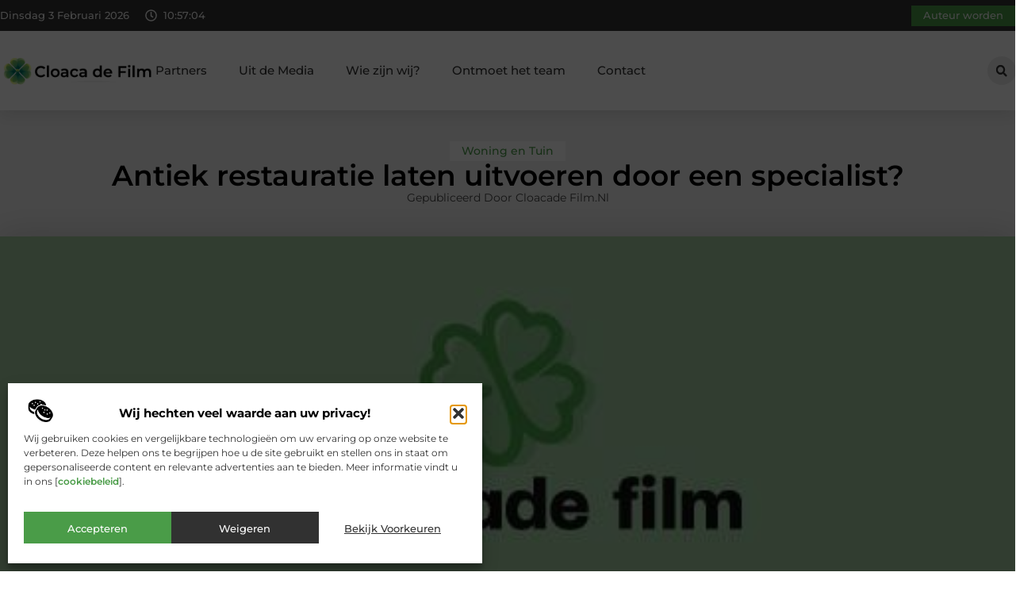

--- FILE ---
content_type: text/html; charset=UTF-8
request_url: https://www.cloacadefilm.nl/antiek-restauratie-laten-uitvoeren-door-een-specialist/
body_size: 30406
content:
<!doctype html>
<html lang="nl-NL" prefix="og: https://ogp.me/ns#">
<head>
	<meta charset="UTF-8">
	<meta name="viewport" content="width=device-width, initial-scale=1">
	<link rel="profile" href="https://gmpg.org/xfn/11">
		<style>img:is([sizes="auto" i], [sizes^="auto," i]) { contain-intrinsic-size: 3000px 1500px }</style>
	
<!-- Search Engine Optimization door Rank Math - https://rankmath.com/ -->
<title>Antiek restauratie laten uitvoeren door een specialist? &bull; Cloacade Film</title>
<meta name="description" content="Wat zijn de voordelen van de antiek restauratie? Je hebt vast wel eens een oude stoel of een tafel gekregen van je oma of van een oudtante. Misschien vind je"/>
<meta name="robots" content="follow, index, max-snippet:-1, max-video-preview:-1, max-image-preview:large"/>
<link rel="canonical" href="https://www.cloacadefilm.nl/antiek-restauratie-laten-uitvoeren-door-een-specialist/" />
<meta property="og:locale" content="nl_NL" />
<meta property="og:type" content="article" />
<meta property="og:title" content="Antiek restauratie laten uitvoeren door een specialist? &bull; Cloacade Film" />
<meta property="og:description" content="Wat zijn de voordelen van de antiek restauratie? Je hebt vast wel eens een oude stoel of een tafel gekregen van je oma of van een oudtante. Misschien vind je" />
<meta property="og:url" content="https://www.cloacadefilm.nl/antiek-restauratie-laten-uitvoeren-door-een-specialist/" />
<meta property="og:site_name" content="Cloacade Film" />
<meta property="article:tag" content="Antiek restauratie" />
<meta property="article:section" content="Woning en Tuin" />
<meta property="og:image" content="https://www.cloacadefilm.nl/wp-content/uploads/2021/08/2.cloacadefilm.nl-512x512-px.jpg" />
<meta property="og:image:secure_url" content="https://www.cloacadefilm.nl/wp-content/uploads/2021/08/2.cloacadefilm.nl-512x512-px.jpg" />
<meta property="og:image:width" content="512" />
<meta property="og:image:height" content="512" />
<meta property="og:image:alt" content="Antiek restauratie laten uitvoeren door een specialist?" />
<meta property="og:image:type" content="image/jpeg" />
<meta property="article:published_time" content="2018-07-10T10:13:23+00:00" />
<meta name="twitter:card" content="summary_large_image" />
<meta name="twitter:title" content="Antiek restauratie laten uitvoeren door een specialist? &bull; Cloacade Film" />
<meta name="twitter:description" content="Wat zijn de voordelen van de antiek restauratie? Je hebt vast wel eens een oude stoel of een tafel gekregen van je oma of van een oudtante. Misschien vind je" />
<meta name="twitter:image" content="https://www.cloacadefilm.nl/wp-content/uploads/2021/08/2.cloacadefilm.nl-512x512-px.jpg" />
<script type="application/ld+json" class="rank-math-schema">{"@context":"https://schema.org","@graph":[{"@type":["Person","Organization"],"@id":"https://www.cloacadefilm.nl/#person","name":"cloacadefilm","logo":{"@type":"ImageObject","@id":"https://www.cloacadefilm.nl/#logo","url":"https://www.cloacadefilm.nl/wp-content/uploads/2021/08/cropped-cropped-1.cloacadefilm.nl-Logo-355x159px.png","contentUrl":"https://www.cloacadefilm.nl/wp-content/uploads/2021/08/cropped-cropped-1.cloacadefilm.nl-Logo-355x159px.png","caption":"Cloacade Film","inLanguage":"nl-NL","width":"301","height":"159"},"image":{"@type":"ImageObject","@id":"https://www.cloacadefilm.nl/#logo","url":"https://www.cloacadefilm.nl/wp-content/uploads/2021/08/cropped-cropped-1.cloacadefilm.nl-Logo-355x159px.png","contentUrl":"https://www.cloacadefilm.nl/wp-content/uploads/2021/08/cropped-cropped-1.cloacadefilm.nl-Logo-355x159px.png","caption":"Cloacade Film","inLanguage":"nl-NL","width":"301","height":"159"}},{"@type":"WebSite","@id":"https://www.cloacadefilm.nl/#website","url":"https://www.cloacadefilm.nl","name":"Cloacade Film","alternateName":"cloacadefilm.nl","publisher":{"@id":"https://www.cloacadefilm.nl/#person"},"inLanguage":"nl-NL"},{"@type":"ImageObject","@id":"https://www.cloacadefilm.nl/wp-content/uploads/2021/08/2.cloacadefilm.nl-512x512-px.jpg","url":"https://www.cloacadefilm.nl/wp-content/uploads/2021/08/2.cloacadefilm.nl-512x512-px.jpg","width":"512","height":"512","inLanguage":"nl-NL"},{"@type":"BreadcrumbList","@id":"https://www.cloacadefilm.nl/antiek-restauratie-laten-uitvoeren-door-een-specialist/#breadcrumb","itemListElement":[{"@type":"ListItem","position":"1","item":{"@id":"https://www.cloacadefilm.nl/","name":"Home"}},{"@type":"ListItem","position":"2","item":{"@id":"https://www.cloacadefilm.nl/antiek-restauratie-laten-uitvoeren-door-een-specialist/","name":"Antiek restauratie laten uitvoeren door een specialist?"}}]},{"@type":"WebPage","@id":"https://www.cloacadefilm.nl/antiek-restauratie-laten-uitvoeren-door-een-specialist/#webpage","url":"https://www.cloacadefilm.nl/antiek-restauratie-laten-uitvoeren-door-een-specialist/","name":"Antiek restauratie laten uitvoeren door een specialist? &bull; Cloacade Film","datePublished":"2018-07-10T10:13:23+00:00","dateModified":"2018-07-10T10:13:23+00:00","isPartOf":{"@id":"https://www.cloacadefilm.nl/#website"},"primaryImageOfPage":{"@id":"https://www.cloacadefilm.nl/wp-content/uploads/2021/08/2.cloacadefilm.nl-512x512-px.jpg"},"inLanguage":"nl-NL","breadcrumb":{"@id":"https://www.cloacadefilm.nl/antiek-restauratie-laten-uitvoeren-door-een-specialist/#breadcrumb"}},{"@type":"Person","@id":"https://www.cloacadefilm.nl/antiek-restauratie-laten-uitvoeren-door-een-specialist/#author","image":{"@type":"ImageObject","@id":"https://secure.gravatar.com/avatar/?s=96&amp;d=mm&amp;r=g","url":"https://secure.gravatar.com/avatar/?s=96&amp;d=mm&amp;r=g","inLanguage":"nl-NL"}},{"@type":"BlogPosting","headline":"Antiek restauratie laten uitvoeren door een specialist? &bull; Cloacade Film","datePublished":"2018-07-10T10:13:23+00:00","dateModified":"2018-07-10T10:13:23+00:00","author":{"@id":"https://www.cloacadefilm.nl/antiek-restauratie-laten-uitvoeren-door-een-specialist/#author"},"publisher":{"@id":"https://www.cloacadefilm.nl/#person"},"description":"Wat zijn de voordelen van de antiek restauratie? Je hebt vast wel eens een oude stoel of een tafel gekregen van je oma of van een oudtante. Misschien vind je","name":"Antiek restauratie laten uitvoeren door een specialist? &bull; Cloacade Film","@id":"https://www.cloacadefilm.nl/antiek-restauratie-laten-uitvoeren-door-een-specialist/#richSnippet","isPartOf":{"@id":"https://www.cloacadefilm.nl/antiek-restauratie-laten-uitvoeren-door-een-specialist/#webpage"},"image":{"@id":"https://www.cloacadefilm.nl/wp-content/uploads/2021/08/2.cloacadefilm.nl-512x512-px.jpg"},"inLanguage":"nl-NL","mainEntityOfPage":{"@id":"https://www.cloacadefilm.nl/antiek-restauratie-laten-uitvoeren-door-een-specialist/#webpage"}}]}</script>
<!-- /Rank Math WordPress SEO plugin -->

<script>
window._wpemojiSettings = {"baseUrl":"https:\/\/s.w.org\/images\/core\/emoji\/16.0.1\/72x72\/","ext":".png","svgUrl":"https:\/\/s.w.org\/images\/core\/emoji\/16.0.1\/svg\/","svgExt":".svg","source":{"concatemoji":"https:\/\/www.cloacadefilm.nl\/wp-includes\/js\/wp-emoji-release.min.js?ver=6.8.3"}};
/*! This file is auto-generated */
!function(s,n){var o,i,e;function c(e){try{var t={supportTests:e,timestamp:(new Date).valueOf()};sessionStorage.setItem(o,JSON.stringify(t))}catch(e){}}function p(e,t,n){e.clearRect(0,0,e.canvas.width,e.canvas.height),e.fillText(t,0,0);var t=new Uint32Array(e.getImageData(0,0,e.canvas.width,e.canvas.height).data),a=(e.clearRect(0,0,e.canvas.width,e.canvas.height),e.fillText(n,0,0),new Uint32Array(e.getImageData(0,0,e.canvas.width,e.canvas.height).data));return t.every(function(e,t){return e===a[t]})}function u(e,t){e.clearRect(0,0,e.canvas.width,e.canvas.height),e.fillText(t,0,0);for(var n=e.getImageData(16,16,1,1),a=0;a<n.data.length;a++)if(0!==n.data[a])return!1;return!0}function f(e,t,n,a){switch(t){case"flag":return n(e,"\ud83c\udff3\ufe0f\u200d\u26a7\ufe0f","\ud83c\udff3\ufe0f\u200b\u26a7\ufe0f")?!1:!n(e,"\ud83c\udde8\ud83c\uddf6","\ud83c\udde8\u200b\ud83c\uddf6")&&!n(e,"\ud83c\udff4\udb40\udc67\udb40\udc62\udb40\udc65\udb40\udc6e\udb40\udc67\udb40\udc7f","\ud83c\udff4\u200b\udb40\udc67\u200b\udb40\udc62\u200b\udb40\udc65\u200b\udb40\udc6e\u200b\udb40\udc67\u200b\udb40\udc7f");case"emoji":return!a(e,"\ud83e\udedf")}return!1}function g(e,t,n,a){var r="undefined"!=typeof WorkerGlobalScope&&self instanceof WorkerGlobalScope?new OffscreenCanvas(300,150):s.createElement("canvas"),o=r.getContext("2d",{willReadFrequently:!0}),i=(o.textBaseline="top",o.font="600 32px Arial",{});return e.forEach(function(e){i[e]=t(o,e,n,a)}),i}function t(e){var t=s.createElement("script");t.src=e,t.defer=!0,s.head.appendChild(t)}"undefined"!=typeof Promise&&(o="wpEmojiSettingsSupports",i=["flag","emoji"],n.supports={everything:!0,everythingExceptFlag:!0},e=new Promise(function(e){s.addEventListener("DOMContentLoaded",e,{once:!0})}),new Promise(function(t){var n=function(){try{var e=JSON.parse(sessionStorage.getItem(o));if("object"==typeof e&&"number"==typeof e.timestamp&&(new Date).valueOf()<e.timestamp+604800&&"object"==typeof e.supportTests)return e.supportTests}catch(e){}return null}();if(!n){if("undefined"!=typeof Worker&&"undefined"!=typeof OffscreenCanvas&&"undefined"!=typeof URL&&URL.createObjectURL&&"undefined"!=typeof Blob)try{var e="postMessage("+g.toString()+"("+[JSON.stringify(i),f.toString(),p.toString(),u.toString()].join(",")+"));",a=new Blob([e],{type:"text/javascript"}),r=new Worker(URL.createObjectURL(a),{name:"wpTestEmojiSupports"});return void(r.onmessage=function(e){c(n=e.data),r.terminate(),t(n)})}catch(e){}c(n=g(i,f,p,u))}t(n)}).then(function(e){for(var t in e)n.supports[t]=e[t],n.supports.everything=n.supports.everything&&n.supports[t],"flag"!==t&&(n.supports.everythingExceptFlag=n.supports.everythingExceptFlag&&n.supports[t]);n.supports.everythingExceptFlag=n.supports.everythingExceptFlag&&!n.supports.flag,n.DOMReady=!1,n.readyCallback=function(){n.DOMReady=!0}}).then(function(){return e}).then(function(){var e;n.supports.everything||(n.readyCallback(),(e=n.source||{}).concatemoji?t(e.concatemoji):e.wpemoji&&e.twemoji&&(t(e.twemoji),t(e.wpemoji)))}))}((window,document),window._wpemojiSettings);
</script>
<link rel='stylesheet' id='colorboxstyle-css' href='https://www.cloacadefilm.nl/wp-content/plugins/link-library/colorbox/colorbox.css?ver=6.8.3' media='all' />
<style id='wp-emoji-styles-inline-css'>

	img.wp-smiley, img.emoji {
		display: inline !important;
		border: none !important;
		box-shadow: none !important;
		height: 1em !important;
		width: 1em !important;
		margin: 0 0.07em !important;
		vertical-align: -0.1em !important;
		background: none !important;
		padding: 0 !important;
	}
</style>
<link rel='stylesheet' id='wp-block-library-css' href='https://www.cloacadefilm.nl/wp-includes/css/dist/block-library/style.min.css?ver=6.8.3' media='all' />
<style id='global-styles-inline-css'>
:root{--wp--preset--aspect-ratio--square: 1;--wp--preset--aspect-ratio--4-3: 4/3;--wp--preset--aspect-ratio--3-4: 3/4;--wp--preset--aspect-ratio--3-2: 3/2;--wp--preset--aspect-ratio--2-3: 2/3;--wp--preset--aspect-ratio--16-9: 16/9;--wp--preset--aspect-ratio--9-16: 9/16;--wp--preset--color--black: #000000;--wp--preset--color--cyan-bluish-gray: #abb8c3;--wp--preset--color--white: #ffffff;--wp--preset--color--pale-pink: #f78da7;--wp--preset--color--vivid-red: #cf2e2e;--wp--preset--color--luminous-vivid-orange: #ff6900;--wp--preset--color--luminous-vivid-amber: #fcb900;--wp--preset--color--light-green-cyan: #7bdcb5;--wp--preset--color--vivid-green-cyan: #00d084;--wp--preset--color--pale-cyan-blue: #8ed1fc;--wp--preset--color--vivid-cyan-blue: #0693e3;--wp--preset--color--vivid-purple: #9b51e0;--wp--preset--gradient--vivid-cyan-blue-to-vivid-purple: linear-gradient(135deg,rgba(6,147,227,1) 0%,rgb(155,81,224) 100%);--wp--preset--gradient--light-green-cyan-to-vivid-green-cyan: linear-gradient(135deg,rgb(122,220,180) 0%,rgb(0,208,130) 100%);--wp--preset--gradient--luminous-vivid-amber-to-luminous-vivid-orange: linear-gradient(135deg,rgba(252,185,0,1) 0%,rgba(255,105,0,1) 100%);--wp--preset--gradient--luminous-vivid-orange-to-vivid-red: linear-gradient(135deg,rgba(255,105,0,1) 0%,rgb(207,46,46) 100%);--wp--preset--gradient--very-light-gray-to-cyan-bluish-gray: linear-gradient(135deg,rgb(238,238,238) 0%,rgb(169,184,195) 100%);--wp--preset--gradient--cool-to-warm-spectrum: linear-gradient(135deg,rgb(74,234,220) 0%,rgb(151,120,209) 20%,rgb(207,42,186) 40%,rgb(238,44,130) 60%,rgb(251,105,98) 80%,rgb(254,248,76) 100%);--wp--preset--gradient--blush-light-purple: linear-gradient(135deg,rgb(255,206,236) 0%,rgb(152,150,240) 100%);--wp--preset--gradient--blush-bordeaux: linear-gradient(135deg,rgb(254,205,165) 0%,rgb(254,45,45) 50%,rgb(107,0,62) 100%);--wp--preset--gradient--luminous-dusk: linear-gradient(135deg,rgb(255,203,112) 0%,rgb(199,81,192) 50%,rgb(65,88,208) 100%);--wp--preset--gradient--pale-ocean: linear-gradient(135deg,rgb(255,245,203) 0%,rgb(182,227,212) 50%,rgb(51,167,181) 100%);--wp--preset--gradient--electric-grass: linear-gradient(135deg,rgb(202,248,128) 0%,rgb(113,206,126) 100%);--wp--preset--gradient--midnight: linear-gradient(135deg,rgb(2,3,129) 0%,rgb(40,116,252) 100%);--wp--preset--font-size--small: 13px;--wp--preset--font-size--medium: 20px;--wp--preset--font-size--large: 36px;--wp--preset--font-size--x-large: 42px;--wp--preset--spacing--20: 0.44rem;--wp--preset--spacing--30: 0.67rem;--wp--preset--spacing--40: 1rem;--wp--preset--spacing--50: 1.5rem;--wp--preset--spacing--60: 2.25rem;--wp--preset--spacing--70: 3.38rem;--wp--preset--spacing--80: 5.06rem;--wp--preset--shadow--natural: 6px 6px 9px rgba(0, 0, 0, 0.2);--wp--preset--shadow--deep: 12px 12px 50px rgba(0, 0, 0, 0.4);--wp--preset--shadow--sharp: 6px 6px 0px rgba(0, 0, 0, 0.2);--wp--preset--shadow--outlined: 6px 6px 0px -3px rgba(255, 255, 255, 1), 6px 6px rgba(0, 0, 0, 1);--wp--preset--shadow--crisp: 6px 6px 0px rgba(0, 0, 0, 1);}:root { --wp--style--global--content-size: 800px;--wp--style--global--wide-size: 1200px; }:where(body) { margin: 0; }.wp-site-blocks > .alignleft { float: left; margin-right: 2em; }.wp-site-blocks > .alignright { float: right; margin-left: 2em; }.wp-site-blocks > .aligncenter { justify-content: center; margin-left: auto; margin-right: auto; }:where(.wp-site-blocks) > * { margin-block-start: 24px; margin-block-end: 0; }:where(.wp-site-blocks) > :first-child { margin-block-start: 0; }:where(.wp-site-blocks) > :last-child { margin-block-end: 0; }:root { --wp--style--block-gap: 24px; }:root :where(.is-layout-flow) > :first-child{margin-block-start: 0;}:root :where(.is-layout-flow) > :last-child{margin-block-end: 0;}:root :where(.is-layout-flow) > *{margin-block-start: 24px;margin-block-end: 0;}:root :where(.is-layout-constrained) > :first-child{margin-block-start: 0;}:root :where(.is-layout-constrained) > :last-child{margin-block-end: 0;}:root :where(.is-layout-constrained) > *{margin-block-start: 24px;margin-block-end: 0;}:root :where(.is-layout-flex){gap: 24px;}:root :where(.is-layout-grid){gap: 24px;}.is-layout-flow > .alignleft{float: left;margin-inline-start: 0;margin-inline-end: 2em;}.is-layout-flow > .alignright{float: right;margin-inline-start: 2em;margin-inline-end: 0;}.is-layout-flow > .aligncenter{margin-left: auto !important;margin-right: auto !important;}.is-layout-constrained > .alignleft{float: left;margin-inline-start: 0;margin-inline-end: 2em;}.is-layout-constrained > .alignright{float: right;margin-inline-start: 2em;margin-inline-end: 0;}.is-layout-constrained > .aligncenter{margin-left: auto !important;margin-right: auto !important;}.is-layout-constrained > :where(:not(.alignleft):not(.alignright):not(.alignfull)){max-width: var(--wp--style--global--content-size);margin-left: auto !important;margin-right: auto !important;}.is-layout-constrained > .alignwide{max-width: var(--wp--style--global--wide-size);}body .is-layout-flex{display: flex;}.is-layout-flex{flex-wrap: wrap;align-items: center;}.is-layout-flex > :is(*, div){margin: 0;}body .is-layout-grid{display: grid;}.is-layout-grid > :is(*, div){margin: 0;}body{padding-top: 0px;padding-right: 0px;padding-bottom: 0px;padding-left: 0px;}a:where(:not(.wp-element-button)){text-decoration: underline;}:root :where(.wp-element-button, .wp-block-button__link){background-color: #32373c;border-width: 0;color: #fff;font-family: inherit;font-size: inherit;line-height: inherit;padding: calc(0.667em + 2px) calc(1.333em + 2px);text-decoration: none;}.has-black-color{color: var(--wp--preset--color--black) !important;}.has-cyan-bluish-gray-color{color: var(--wp--preset--color--cyan-bluish-gray) !important;}.has-white-color{color: var(--wp--preset--color--white) !important;}.has-pale-pink-color{color: var(--wp--preset--color--pale-pink) !important;}.has-vivid-red-color{color: var(--wp--preset--color--vivid-red) !important;}.has-luminous-vivid-orange-color{color: var(--wp--preset--color--luminous-vivid-orange) !important;}.has-luminous-vivid-amber-color{color: var(--wp--preset--color--luminous-vivid-amber) !important;}.has-light-green-cyan-color{color: var(--wp--preset--color--light-green-cyan) !important;}.has-vivid-green-cyan-color{color: var(--wp--preset--color--vivid-green-cyan) !important;}.has-pale-cyan-blue-color{color: var(--wp--preset--color--pale-cyan-blue) !important;}.has-vivid-cyan-blue-color{color: var(--wp--preset--color--vivid-cyan-blue) !important;}.has-vivid-purple-color{color: var(--wp--preset--color--vivid-purple) !important;}.has-black-background-color{background-color: var(--wp--preset--color--black) !important;}.has-cyan-bluish-gray-background-color{background-color: var(--wp--preset--color--cyan-bluish-gray) !important;}.has-white-background-color{background-color: var(--wp--preset--color--white) !important;}.has-pale-pink-background-color{background-color: var(--wp--preset--color--pale-pink) !important;}.has-vivid-red-background-color{background-color: var(--wp--preset--color--vivid-red) !important;}.has-luminous-vivid-orange-background-color{background-color: var(--wp--preset--color--luminous-vivid-orange) !important;}.has-luminous-vivid-amber-background-color{background-color: var(--wp--preset--color--luminous-vivid-amber) !important;}.has-light-green-cyan-background-color{background-color: var(--wp--preset--color--light-green-cyan) !important;}.has-vivid-green-cyan-background-color{background-color: var(--wp--preset--color--vivid-green-cyan) !important;}.has-pale-cyan-blue-background-color{background-color: var(--wp--preset--color--pale-cyan-blue) !important;}.has-vivid-cyan-blue-background-color{background-color: var(--wp--preset--color--vivid-cyan-blue) !important;}.has-vivid-purple-background-color{background-color: var(--wp--preset--color--vivid-purple) !important;}.has-black-border-color{border-color: var(--wp--preset--color--black) !important;}.has-cyan-bluish-gray-border-color{border-color: var(--wp--preset--color--cyan-bluish-gray) !important;}.has-white-border-color{border-color: var(--wp--preset--color--white) !important;}.has-pale-pink-border-color{border-color: var(--wp--preset--color--pale-pink) !important;}.has-vivid-red-border-color{border-color: var(--wp--preset--color--vivid-red) !important;}.has-luminous-vivid-orange-border-color{border-color: var(--wp--preset--color--luminous-vivid-orange) !important;}.has-luminous-vivid-amber-border-color{border-color: var(--wp--preset--color--luminous-vivid-amber) !important;}.has-light-green-cyan-border-color{border-color: var(--wp--preset--color--light-green-cyan) !important;}.has-vivid-green-cyan-border-color{border-color: var(--wp--preset--color--vivid-green-cyan) !important;}.has-pale-cyan-blue-border-color{border-color: var(--wp--preset--color--pale-cyan-blue) !important;}.has-vivid-cyan-blue-border-color{border-color: var(--wp--preset--color--vivid-cyan-blue) !important;}.has-vivid-purple-border-color{border-color: var(--wp--preset--color--vivid-purple) !important;}.has-vivid-cyan-blue-to-vivid-purple-gradient-background{background: var(--wp--preset--gradient--vivid-cyan-blue-to-vivid-purple) !important;}.has-light-green-cyan-to-vivid-green-cyan-gradient-background{background: var(--wp--preset--gradient--light-green-cyan-to-vivid-green-cyan) !important;}.has-luminous-vivid-amber-to-luminous-vivid-orange-gradient-background{background: var(--wp--preset--gradient--luminous-vivid-amber-to-luminous-vivid-orange) !important;}.has-luminous-vivid-orange-to-vivid-red-gradient-background{background: var(--wp--preset--gradient--luminous-vivid-orange-to-vivid-red) !important;}.has-very-light-gray-to-cyan-bluish-gray-gradient-background{background: var(--wp--preset--gradient--very-light-gray-to-cyan-bluish-gray) !important;}.has-cool-to-warm-spectrum-gradient-background{background: var(--wp--preset--gradient--cool-to-warm-spectrum) !important;}.has-blush-light-purple-gradient-background{background: var(--wp--preset--gradient--blush-light-purple) !important;}.has-blush-bordeaux-gradient-background{background: var(--wp--preset--gradient--blush-bordeaux) !important;}.has-luminous-dusk-gradient-background{background: var(--wp--preset--gradient--luminous-dusk) !important;}.has-pale-ocean-gradient-background{background: var(--wp--preset--gradient--pale-ocean) !important;}.has-electric-grass-gradient-background{background: var(--wp--preset--gradient--electric-grass) !important;}.has-midnight-gradient-background{background: var(--wp--preset--gradient--midnight) !important;}.has-small-font-size{font-size: var(--wp--preset--font-size--small) !important;}.has-medium-font-size{font-size: var(--wp--preset--font-size--medium) !important;}.has-large-font-size{font-size: var(--wp--preset--font-size--large) !important;}.has-x-large-font-size{font-size: var(--wp--preset--font-size--x-large) !important;}
:root :where(.wp-block-pullquote){font-size: 1.5em;line-height: 1.6;}
</style>
<link rel='stylesheet' id='thumbs_rating_styles-css' href='https://www.cloacadefilm.nl/wp-content/plugins/link-library/upvote-downvote/css/style.css?ver=1.0.0' media='all' />
<link rel='stylesheet' id='scriptlesssocialsharing-css' href='https://www.cloacadefilm.nl/wp-content/plugins/scriptless-social-sharing/includes/css/scriptlesssocialsharing-style.css?ver=3.3.1' media='all' />
<style id='scriptlesssocialsharing-inline-css'>
.scriptlesssocialsharing__buttons a.button { padding: 12px; flex: 1; }@media only screen and (max-width: 767px) { .scriptlesssocialsharing .sss-name { position: absolute; clip: rect(1px, 1px, 1px, 1px); height: 1px; width: 1px; border: 0; overflow: hidden; } }
</style>
<link rel='stylesheet' id='cmplz-general-css' href='https://www.cloacadefilm.nl/wp-content/plugins/complianz-gdpr/assets/css/cookieblocker.min.css?ver=1741706570' media='all' />
<link rel='stylesheet' id='hello-elementor-css' href='https://www.cloacadefilm.nl/wp-content/themes/hello-elementor/style.min.css?ver=3.3.0' media='all' />
<link rel='stylesheet' id='hello-elementor-theme-style-css' href='https://www.cloacadefilm.nl/wp-content/themes/hello-elementor/theme.min.css?ver=3.3.0' media='all' />
<link rel='stylesheet' id='hello-elementor-header-footer-css' href='https://www.cloacadefilm.nl/wp-content/themes/hello-elementor/header-footer.min.css?ver=3.3.0' media='all' />
<link rel='stylesheet' id='elementor-frontend-css' href='https://www.cloacadefilm.nl/wp-content/plugins/elementor/assets/css/frontend.min.css?ver=3.34.4' media='all' />
<link rel='stylesheet' id='elementor-post-4002-css' href='https://www.cloacadefilm.nl/wp-content/uploads/elementor/css/post-4002.css?ver=1769752541' media='all' />
<link rel='stylesheet' id='e-animation-grow-css' href='https://www.cloacadefilm.nl/wp-content/plugins/elementor/assets/lib/animations/styles/e-animation-grow.min.css?ver=3.34.4' media='all' />
<link rel='stylesheet' id='widget-image-css' href='https://www.cloacadefilm.nl/wp-content/plugins/elementor/assets/css/widget-image.min.css?ver=3.34.4' media='all' />
<link rel='stylesheet' id='widget-nav-menu-css' href='https://www.cloacadefilm.nl/wp-content/plugins/elementor-pro/assets/css/widget-nav-menu.min.css?ver=3.28.3' media='all' />
<link rel='stylesheet' id='widget-search-form-css' href='https://www.cloacadefilm.nl/wp-content/plugins/elementor-pro/assets/css/widget-search-form.min.css?ver=3.28.3' media='all' />
<link rel='stylesheet' id='e-sticky-css' href='https://www.cloacadefilm.nl/wp-content/plugins/elementor-pro/assets/css/modules/sticky.min.css?ver=3.28.3' media='all' />
<link rel='stylesheet' id='e-animation-fadeIn-css' href='https://www.cloacadefilm.nl/wp-content/plugins/elementor/assets/lib/animations/styles/fadeIn.min.css?ver=3.34.4' media='all' />
<link rel='stylesheet' id='e-animation-bob-css' href='https://www.cloacadefilm.nl/wp-content/plugins/elementor/assets/lib/animations/styles/e-animation-bob.min.css?ver=3.34.4' media='all' />
<link rel='stylesheet' id='e-motion-fx-css' href='https://www.cloacadefilm.nl/wp-content/plugins/elementor-pro/assets/css/modules/motion-fx.min.css?ver=3.28.3' media='all' />
<link rel='stylesheet' id='widget-heading-css' href='https://www.cloacadefilm.nl/wp-content/plugins/elementor/assets/css/widget-heading.min.css?ver=3.34.4' media='all' />
<link rel='stylesheet' id='swiper-css' href='https://www.cloacadefilm.nl/wp-content/plugins/elementor/assets/lib/swiper/v8/css/swiper.min.css?ver=8.4.5' media='all' />
<link rel='stylesheet' id='e-swiper-css' href='https://www.cloacadefilm.nl/wp-content/plugins/elementor/assets/css/conditionals/e-swiper.min.css?ver=3.34.4' media='all' />
<link rel='stylesheet' id='widget-post-info-css' href='https://www.cloacadefilm.nl/wp-content/plugins/elementor-pro/assets/css/widget-post-info.min.css?ver=3.28.3' media='all' />
<link rel='stylesheet' id='widget-icon-list-css' href='https://www.cloacadefilm.nl/wp-content/plugins/elementor/assets/css/widget-icon-list.min.css?ver=3.34.4' media='all' />
<link rel='stylesheet' id='widget-table-of-contents-css' href='https://www.cloacadefilm.nl/wp-content/plugins/elementor-pro/assets/css/widget-table-of-contents.min.css?ver=3.28.3' media='all' />
<link rel='stylesheet' id='widget-posts-css' href='https://www.cloacadefilm.nl/wp-content/plugins/elementor-pro/assets/css/widget-posts.min.css?ver=3.28.3' media='all' />
<link rel='stylesheet' id='widget-post-navigation-css' href='https://www.cloacadefilm.nl/wp-content/plugins/elementor-pro/assets/css/widget-post-navigation.min.css?ver=3.28.3' media='all' />
<link rel='stylesheet' id='widget-loop-common-css' href='https://www.cloacadefilm.nl/wp-content/plugins/elementor-pro/assets/css/widget-loop-common.min.css?ver=3.28.3' media='all' />
<link rel='stylesheet' id='widget-loop-grid-css' href='https://www.cloacadefilm.nl/wp-content/plugins/elementor-pro/assets/css/widget-loop-grid.min.css?ver=3.28.3' media='all' />
<link rel='stylesheet' id='elementor-post-4221-css' href='https://www.cloacadefilm.nl/wp-content/uploads/elementor/css/post-4221.css?ver=1769752541' media='all' />
<link rel='stylesheet' id='elementor-post-4225-css' href='https://www.cloacadefilm.nl/wp-content/uploads/elementor/css/post-4225.css?ver=1769752542' media='all' />
<link rel='stylesheet' id='elementor-post-4192-css' href='https://www.cloacadefilm.nl/wp-content/uploads/elementor/css/post-4192.css?ver=1769752542' media='all' />
<link rel='stylesheet' id='elementor-gf-local-montserrat-css' href='https://www.cloacadefilm.nl/wp-content/uploads/elementor/google-fonts/css/montserrat.css?ver=1742220892' media='all' />
<script src="https://www.cloacadefilm.nl/wp-includes/js/jquery/jquery.min.js?ver=3.7.1" id="jquery-core-js"></script>
<script src="https://www.cloacadefilm.nl/wp-includes/js/jquery/jquery-migrate.min.js?ver=3.4.1" id="jquery-migrate-js"></script>
<script src="https://www.cloacadefilm.nl/wp-content/plugins/link-library/colorbox/jquery.colorbox-min.js?ver=1.3.9" id="colorbox-js"></script>
<script id="thumbs_rating_scripts-js-extra">
var thumbs_rating_ajax = {"ajax_url":"https:\/\/www.cloacadefilm.nl\/wp-admin\/admin-ajax.php","nonce":"14bdda0458"};
</script>
<script src="https://www.cloacadefilm.nl/wp-content/plugins/link-library/upvote-downvote/js/general.js?ver=4.0.1" id="thumbs_rating_scripts-js"></script>
<link rel="https://api.w.org/" href="https://www.cloacadefilm.nl/wp-json/" /><link rel="alternate" title="JSON" type="application/json" href="https://www.cloacadefilm.nl/wp-json/wp/v2/posts/112" /><link rel="EditURI" type="application/rsd+xml" title="RSD" href="https://www.cloacadefilm.nl/xmlrpc.php?rsd" />
<meta name="generator" content="WordPress 6.8.3" />
<link rel='shortlink' href='https://www.cloacadefilm.nl/?p=112' />
<link rel="alternate" title="oEmbed (JSON)" type="application/json+oembed" href="https://www.cloacadefilm.nl/wp-json/oembed/1.0/embed?url=https%3A%2F%2Fwww.cloacadefilm.nl%2Fantiek-restauratie-laten-uitvoeren-door-een-specialist%2F" />
<link rel="alternate" title="oEmbed (XML)" type="text/xml+oembed" href="https://www.cloacadefilm.nl/wp-json/oembed/1.0/embed?url=https%3A%2F%2Fwww.cloacadefilm.nl%2Fantiek-restauratie-laten-uitvoeren-door-een-specialist%2F&#038;format=xml" />
<script type="text/javascript">//<![CDATA[
  function external_links_in_new_windows_loop() {
    if (!document.links) {
      document.links = document.getElementsByTagName('a');
    }
    var change_link = false;
    var force = '';
    var ignore = '';

    for (var t=0; t<document.links.length; t++) {
      var all_links = document.links[t];
      change_link = false;
      
      if(document.links[t].hasAttribute('onClick') == false) {
        // forced if the address starts with http (or also https), but does not link to the current domain
        if(all_links.href.search(/^http/) != -1 && all_links.href.search('www.cloacadefilm.nl') == -1 && all_links.href.search(/^#/) == -1) {
          // console.log('Changed ' + all_links.href);
          change_link = true;
        }
          
        if(force != '' && all_links.href.search(force) != -1) {
          // forced
          // console.log('force ' + all_links.href);
          change_link = true;
        }
        
        if(ignore != '' && all_links.href.search(ignore) != -1) {
          // console.log('ignore ' + all_links.href);
          // ignored
          change_link = false;
        }

        if(change_link == true) {
          // console.log('Changed ' + all_links.href);
          document.links[t].setAttribute('onClick', 'javascript:window.open(\'' + all_links.href.replace(/'/g, '') + '\', \'_blank\', \'noopener\'); return false;');
          document.links[t].removeAttribute('target');
        }
      }
    }
  }
  
  // Load
  function external_links_in_new_windows_load(func)
  {  
    var oldonload = window.onload;
    if (typeof window.onload != 'function'){
      window.onload = func;
    } else {
      window.onload = function(){
        oldonload();
        func();
      }
    }
  }

  external_links_in_new_windows_load(external_links_in_new_windows_loop);
  //]]></script>

			<style>.cmplz-hidden {
					display: none !important;
				}</style><meta name="generator" content="Elementor 3.34.4; features: e_font_icon_svg, additional_custom_breakpoints; settings: css_print_method-external, google_font-enabled, font_display-swap">
			<style>
				.e-con.e-parent:nth-of-type(n+4):not(.e-lazyloaded):not(.e-no-lazyload),
				.e-con.e-parent:nth-of-type(n+4):not(.e-lazyloaded):not(.e-no-lazyload) * {
					background-image: none !important;
				}
				@media screen and (max-height: 1024px) {
					.e-con.e-parent:nth-of-type(n+3):not(.e-lazyloaded):not(.e-no-lazyload),
					.e-con.e-parent:nth-of-type(n+3):not(.e-lazyloaded):not(.e-no-lazyload) * {
						background-image: none !important;
					}
				}
				@media screen and (max-height: 640px) {
					.e-con.e-parent:nth-of-type(n+2):not(.e-lazyloaded):not(.e-no-lazyload),
					.e-con.e-parent:nth-of-type(n+2):not(.e-lazyloaded):not(.e-no-lazyload) * {
						background-image: none !important;
					}
				}
			</style>
			<link rel="icon" href="https://www.cloacadefilm.nl/wp-content/uploads/2025/02/cloacadefilm.nl150px.png" sizes="32x32" />
<link rel="icon" href="https://www.cloacadefilm.nl/wp-content/uploads/2025/02/cloacadefilm.nl150px.png" sizes="192x192" />
<link rel="apple-touch-icon" href="https://www.cloacadefilm.nl/wp-content/uploads/2025/02/cloacadefilm.nl150px.png" />
<meta name="msapplication-TileImage" content="https://www.cloacadefilm.nl/wp-content/uploads/2025/02/cloacadefilm.nl150px.png" />
</head>
<body data-rsssl=1 data-cmplz=1 class="wp-singular post-template-default single single-post postid-112 single-format-standard wp-custom-logo wp-embed-responsive wp-theme-hello-elementor theme-default elementor-default elementor-template-full-width elementor-kit-4002 elementor-page-4192">


<a class="skip-link screen-reader-text" href="#content">Ga naar de inhoud</a>

		<header data-elementor-type="header" data-elementor-id="4221" class="elementor elementor-4221 elementor-location-header" data-elementor-post-type="elementor_library">
			<header class="elementor-element elementor-element-3b93f64f e-con-full top e-flex e-con e-parent" data-id="3b93f64f" data-element_type="container" data-settings="{&quot;sticky&quot;:&quot;top&quot;,&quot;background_background&quot;:&quot;classic&quot;,&quot;sticky_on&quot;:[&quot;desktop&quot;,&quot;tablet&quot;,&quot;mobile&quot;],&quot;sticky_offset&quot;:0,&quot;sticky_effects_offset&quot;:0,&quot;sticky_anchor_link_offset&quot;:0}">
		<div class="elementor-element elementor-element-13af65da e-flex e-con-boxed e-con e-child" data-id="13af65da" data-element_type="container" data-settings="{&quot;background_background&quot;:&quot;classic&quot;}">
					<div class="e-con-inner">
		<div class="elementor-element elementor-element-712102e6 e-con-full e-flex e-con e-child" data-id="712102e6" data-element_type="container">
				<div class="elementor-element elementor-element-2fcc1850 elementor-widget__width-auto elementor-widget-mobile__width-auto elementor-widget elementor-widget-html" data-id="2fcc1850" data-element_type="widget" data-widget_type="html.default">
				<div class="elementor-widget-container">
					<div id="current_date">
        <script>
            const options = {
                weekday: 'long',
                year: 'numeric',
                month: 'long',
                day: 'numeric'
            };
            document.getElementById("current_date").innerHTML = new Date().toLocaleDateString('nl-NL', options);
        </script>
</div>
				</div>
				</div>
				<div class="elementor-element elementor-element-752405ee elementor-hidden-mobile elementor-view-default elementor-widget elementor-widget-icon" data-id="752405ee" data-element_type="widget" data-widget_type="icon.default">
				<div class="elementor-widget-container">
							<div class="elementor-icon-wrapper">
			<div class="elementor-icon">
			<svg aria-hidden="true" class="e-font-icon-svg e-far-clock" viewBox="0 0 512 512" xmlns="http://www.w3.org/2000/svg"><path d="M256 8C119 8 8 119 8 256s111 248 248 248 248-111 248-248S393 8 256 8zm0 448c-110.5 0-200-89.5-200-200S145.5 56 256 56s200 89.5 200 200-89.5 200-200 200zm61.8-104.4l-84.9-61.7c-3.1-2.3-4.9-5.9-4.9-9.7V116c0-6.6 5.4-12 12-12h32c6.6 0 12 5.4 12 12v141.7l66.8 48.6c5.4 3.9 6.5 11.4 2.6 16.8L334.6 349c-3.9 5.3-11.4 6.5-16.8 2.6z"></path></svg>			</div>
		</div>
						</div>
				</div>
				<div class="elementor-element elementor-element-18a40d15 elementor-widget__width-auto elementor-hidden-mobile elementor-widget elementor-widget-html" data-id="18a40d15" data-element_type="widget" data-widget_type="html.default">
				<div class="elementor-widget-container">
					<div class="clock">
    <p class="time" id="current-time">Laden...</p>
  </div>

  <script>
    function updateTime() {
      const options = { timeZone: 'Europe/Amsterdam', hour: '2-digit', minute: '2-digit', second: '2-digit' };
      const formatter = new Intl.DateTimeFormat('nl-NL', options);
      const time = formatter.format(new Date());
      document.getElementById('current-time').textContent = time;
    }

    // Update tijd elke seconde
    setInterval(updateTime, 1000);
    updateTime(); // Zorgt ervoor dat de tijd meteen wordt weergegeven bij laden
  </script>				</div>
				</div>
				</div>
				<div class="elementor-element elementor-element-1152aa15 elementor-widget elementor-widget-button" data-id="1152aa15" data-element_type="widget" data-widget_type="button.default">
				<div class="elementor-widget-container">
									<div class="elementor-button-wrapper">
					<a class="elementor-button elementor-button-link elementor-size-sm elementor-animation-grow" href="/auteur-worden/">
						<span class="elementor-button-content-wrapper">
									<span class="elementor-button-text">Auteur worden</span>
					</span>
					</a>
				</div>
								</div>
				</div>
					</div>
				</div>
		<header class="elementor-element elementor-element-56a2f029 top e-flex e-con-boxed e-con e-child" data-id="56a2f029" data-element_type="container" data-settings="{&quot;background_background&quot;:&quot;classic&quot;,&quot;sticky&quot;:&quot;top&quot;,&quot;sticky_on&quot;:[&quot;desktop&quot;,&quot;tablet&quot;,&quot;mobile&quot;],&quot;sticky_offset&quot;:0,&quot;sticky_effects_offset&quot;:0,&quot;sticky_anchor_link_offset&quot;:0}">
					<div class="e-con-inner">
		<div class="elementor-element elementor-element-6d11e35 e-con-full e-flex e-con e-child" data-id="6d11e35" data-element_type="container">
				<div class="elementor-element elementor-element-11b14212 elementor-widget__width-initial elementor-widget elementor-widget-theme-site-logo elementor-widget-image" data-id="11b14212" data-element_type="widget" data-widget_type="theme-site-logo.default">
				<div class="elementor-widget-container">
											<a href="https://www.cloacadefilm.nl">
			<img fetchpriority="high" width="490" height="140" src="https://www.cloacadefilm.nl/wp-content/uploads/2025/02/cloacadefilm.nl-490x140px.png" class="elementor-animation-grow attachment-full size-full wp-image-4502" alt="cloacadefilm.nl-490x140px" srcset="https://www.cloacadefilm.nl/wp-content/uploads/2025/02/cloacadefilm.nl-490x140px.png 490w, https://www.cloacadefilm.nl/wp-content/uploads/2025/02/cloacadefilm.nl-490x140px-300x86.png 300w, https://www.cloacadefilm.nl/wp-content/uploads/2025/02/cloacadefilm.nl-490x140px-350x100.png 350w" sizes="(max-width: 490px) 100vw, 490px" />				</a>
											</div>
				</div>
				<div class="elementor-element elementor-element-5c1163f2 elementor-nav-menu--stretch elementor-nav-menu__text-align-center elementor-widget-tablet__width-auto elementor-widget-mobile__width-auto elementor-nav-menu--dropdown-tablet elementor-nav-menu--toggle elementor-nav-menu--burger elementor-widget elementor-widget-nav-menu" data-id="5c1163f2" data-element_type="widget" data-settings="{&quot;full_width&quot;:&quot;stretch&quot;,&quot;layout&quot;:&quot;horizontal&quot;,&quot;submenu_icon&quot;:{&quot;value&quot;:&quot;&lt;svg class=\&quot;e-font-icon-svg e-fas-caret-down\&quot; viewBox=\&quot;0 0 320 512\&quot; xmlns=\&quot;http:\/\/www.w3.org\/2000\/svg\&quot;&gt;&lt;path d=\&quot;M31.3 192h257.3c17.8 0 26.7 21.5 14.1 34.1L174.1 354.8c-7.8 7.8-20.5 7.8-28.3 0L17.2 226.1C4.6 213.5 13.5 192 31.3 192z\&quot;&gt;&lt;\/path&gt;&lt;\/svg&gt;&quot;,&quot;library&quot;:&quot;fa-solid&quot;},&quot;toggle&quot;:&quot;burger&quot;}" data-widget_type="nav-menu.default">
				<div class="elementor-widget-container">
								<nav aria-label="Menu" class="elementor-nav-menu--main elementor-nav-menu__container elementor-nav-menu--layout-horizontal e--pointer-text e--animation-sink">
				<ul id="menu-1-5c1163f2" class="elementor-nav-menu"><li class="menu-item menu-item-type-post_type menu-item-object-page menu-item-4207"><a href="https://www.cloacadefilm.nl/partners/" class="elementor-item">Partners</a></li>
<li class="menu-item menu-item-type-custom menu-item-object-custom menu-item-4206"><a href="/category/media/" class="elementor-item">Uit de Media</a></li>
<li class="menu-item menu-item-type-post_type menu-item-object-page menu-item-4209"><a href="https://www.cloacadefilm.nl/over-ons/" class="elementor-item">Wie zijn wij?</a></li>
<li class="menu-item menu-item-type-post_type menu-item-object-page menu-item-4208"><a href="https://www.cloacadefilm.nl/ons-team/" class="elementor-item">Ontmoet het team</a></li>
<li class="menu-item menu-item-type-post_type menu-item-object-page menu-item-4210"><a href="https://www.cloacadefilm.nl/contact/" class="elementor-item">Contact</a></li>
</ul>			</nav>
					<div class="elementor-menu-toggle" role="button" tabindex="0" aria-label="Menu toggle" aria-expanded="false">
			<span class="elementor-menu-toggle__icon--open"><svg xmlns="http://www.w3.org/2000/svg" xml:space="preserve" viewBox="0 0 388.4 388.4"><linearGradient id="a" x1="-306.824" x2="-18.844" y1="389.454" y2="389.454" gradientTransform="matrix(1 0 0 -1 309.994 700.004)" gradientUnits="userSpaceOnUse"><stop offset="0" style="stop-color:#292626"></stop><stop offset=".48" style="stop-color:#444"></stop><stop offset=".997" style="stop-color:#515050"></stop></linearGradient><path d="M22.3 329.7H272c10.6 0 19.1-8.6 19.1-19.1 0-10.6-8.6-19.2-19.1-19.2H22.3c-10.6 0-19.1 8.6-19.1 19.2 0 10.5 8.5 19.1 19.1 19.1" style="fill:url(#a)"></path><linearGradient id="b" x1="-306.824" x2="77.176" y1="505.364" y2="505.364" gradientTransform="matrix(1 0 0 -1 309.994 700.004)" gradientUnits="userSpaceOnUse"><stop offset="0" style="stop-color:#292626"></stop><stop offset=".48" style="stop-color:#444"></stop><stop offset=".997" style="stop-color:#515050"></stop></linearGradient><path d="M22.3 213.8H368c10.6 0 19.1-8.6 19.1-19.1 0-10.6-8.6-19.1-19.1-19.1H22.3c-10.6 0-19.1 8.6-19.1 19.1s8.5 19.1 19.1 19.1" style="fill:url(#b)"></path><linearGradient id="c" x1="-306.824" x2="-18.844" y1="621.284" y2="621.284" gradientTransform="matrix(1 0 0 -1 309.994 700.004)" gradientUnits="userSpaceOnUse"><stop offset="0" style="stop-color:#292626"></stop><stop offset=".48" style="stop-color:#444"></stop><stop offset=".997" style="stop-color:#464646"></stop></linearGradient><path d="M22.3 97.9H272c10.6 0 19.1-8.6 19.1-19.1s-8.6-19.1-19.1-19.1H22.3c-10.6 0-19.1 8.6-19.1 19.1s8.5 19.1 19.1 19.1" style="fill:url(#c)"></path></svg></span><svg aria-hidden="true" role="presentation" class="elementor-menu-toggle__icon--close e-font-icon-svg e-eicon-close" viewBox="0 0 1000 1000" xmlns="http://www.w3.org/2000/svg"><path d="M742 167L500 408 258 167C246 154 233 150 217 150 196 150 179 158 167 167 154 179 150 196 150 212 150 229 154 242 171 254L408 500 167 742C138 771 138 800 167 829 196 858 225 858 254 829L496 587 738 829C750 842 767 846 783 846 800 846 817 842 829 829 842 817 846 804 846 783 846 767 842 750 829 737L588 500 833 258C863 229 863 200 833 171 804 137 775 137 742 167Z"></path></svg>		</div>
					<nav class="elementor-nav-menu--dropdown elementor-nav-menu__container" aria-hidden="true">
				<ul id="menu-2-5c1163f2" class="elementor-nav-menu"><li class="menu-item menu-item-type-post_type menu-item-object-page menu-item-4207"><a href="https://www.cloacadefilm.nl/partners/" class="elementor-item" tabindex="-1">Partners</a></li>
<li class="menu-item menu-item-type-custom menu-item-object-custom menu-item-4206"><a href="/category/media/" class="elementor-item" tabindex="-1">Uit de Media</a></li>
<li class="menu-item menu-item-type-post_type menu-item-object-page menu-item-4209"><a href="https://www.cloacadefilm.nl/over-ons/" class="elementor-item" tabindex="-1">Wie zijn wij?</a></li>
<li class="menu-item menu-item-type-post_type menu-item-object-page menu-item-4208"><a href="https://www.cloacadefilm.nl/ons-team/" class="elementor-item" tabindex="-1">Ontmoet het team</a></li>
<li class="menu-item menu-item-type-post_type menu-item-object-page menu-item-4210"><a href="https://www.cloacadefilm.nl/contact/" class="elementor-item" tabindex="-1">Contact</a></li>
</ul>			</nav>
						</div>
				</div>
				</div>
				<div class="elementor-element elementor-element-47270a32 elementor-search-form--skin-full_screen elementor-widget__width-auto elementor-widget elementor-widget-search-form" data-id="47270a32" data-element_type="widget" data-settings="{&quot;skin&quot;:&quot;full_screen&quot;}" data-widget_type="search-form.default">
				<div class="elementor-widget-container">
							<search role="search">
			<form class="elementor-search-form" action="https://www.cloacadefilm.nl" method="get">
												<div class="elementor-search-form__toggle" role="button" tabindex="0" aria-label="Zoeken">
					<div class="e-font-icon-svg-container"><svg aria-hidden="true" class="e-font-icon-svg e-fas-search" viewBox="0 0 512 512" xmlns="http://www.w3.org/2000/svg"><path d="M505 442.7L405.3 343c-4.5-4.5-10.6-7-17-7H372c27.6-35.3 44-79.7 44-128C416 93.1 322.9 0 208 0S0 93.1 0 208s93.1 208 208 208c48.3 0 92.7-16.4 128-44v16.3c0 6.4 2.5 12.5 7 17l99.7 99.7c9.4 9.4 24.6 9.4 33.9 0l28.3-28.3c9.4-9.4 9.4-24.6.1-34zM208 336c-70.7 0-128-57.2-128-128 0-70.7 57.2-128 128-128 70.7 0 128 57.2 128 128 0 70.7-57.2 128-128 128z"></path></svg></div>				</div>
								<div class="elementor-search-form__container">
					<label class="elementor-screen-only" for="elementor-search-form-47270a32">Zoeken</label>

					
					<input id="elementor-search-form-47270a32" placeholder="" class="elementor-search-form__input" type="search" name="s" value="">
					
					
										<div class="dialog-lightbox-close-button dialog-close-button" role="button" tabindex="0" aria-label="Sluit dit zoekvak.">
						<svg aria-hidden="true" class="e-font-icon-svg e-eicon-close" viewBox="0 0 1000 1000" xmlns="http://www.w3.org/2000/svg"><path d="M742 167L500 408 258 167C246 154 233 150 217 150 196 150 179 158 167 167 154 179 150 196 150 212 150 229 154 242 171 254L408 500 167 742C138 771 138 800 167 829 196 858 225 858 254 829L496 587 738 829C750 842 767 846 783 846 800 846 817 842 829 829 842 817 846 804 846 783 846 767 842 750 829 737L588 500 833 258C863 229 863 200 833 171 804 137 775 137 742 167Z"></path></svg>					</div>
									</div>
			</form>
		</search>
						</div>
				</div>
					</div>
				</header>
				<div class="elementor-element elementor-element-32009ad7 elementor-view-framed elementor-widget__width-auto elementor-fixed elementor-shape-circle elementor-invisible elementor-widget elementor-widget-icon" data-id="32009ad7" data-element_type="widget" data-settings="{&quot;_position&quot;:&quot;fixed&quot;,&quot;motion_fx_motion_fx_scrolling&quot;:&quot;yes&quot;,&quot;motion_fx_opacity_effect&quot;:&quot;yes&quot;,&quot;motion_fx_opacity_range&quot;:{&quot;unit&quot;:&quot;%&quot;,&quot;size&quot;:&quot;&quot;,&quot;sizes&quot;:{&quot;start&quot;:0,&quot;end&quot;:45}},&quot;_animation&quot;:&quot;fadeIn&quot;,&quot;_animation_delay&quot;:200,&quot;motion_fx_opacity_direction&quot;:&quot;out-in&quot;,&quot;motion_fx_opacity_level&quot;:{&quot;unit&quot;:&quot;px&quot;,&quot;size&quot;:10,&quot;sizes&quot;:[]},&quot;motion_fx_devices&quot;:[&quot;desktop&quot;,&quot;tablet&quot;,&quot;mobile&quot;]}" data-widget_type="icon.default">
				<div class="elementor-widget-container">
							<div class="elementor-icon-wrapper">
			<a class="elementor-icon elementor-animation-bob" href="#top">
			<svg aria-hidden="true" class="e-font-icon-svg e-fas-arrow-up" viewBox="0 0 448 512" xmlns="http://www.w3.org/2000/svg"><path d="M34.9 289.5l-22.2-22.2c-9.4-9.4-9.4-24.6 0-33.9L207 39c9.4-9.4 24.6-9.4 33.9 0l194.3 194.3c9.4 9.4 9.4 24.6 0 33.9L413 289.4c-9.5 9.5-25 9.3-34.3-.4L264 168.6V456c0 13.3-10.7 24-24 24h-32c-13.3 0-24-10.7-24-24V168.6L69.2 289.1c-9.3 9.8-24.8 10-34.3.4z"></path></svg>			</a>
		</div>
						</div>
				</div>
				</header>
				</header>
				<div data-elementor-type="single-post" data-elementor-id="4192" class="elementor elementor-4192 elementor-location-single post-112 post type-post status-publish format-standard has-post-thumbnail hentry category-woning-en-tuin tag-antiek-restauratie" data-elementor-post-type="elementor_library">
			<section class="elementor-element elementor-element-5d9f39db e-flex e-con-boxed e-con e-parent" data-id="5d9f39db" data-element_type="container">
					<div class="e-con-inner">
				<div class="elementor-element elementor-element-3cef7ed9 elementor-align-center elementor-mobile-align-left elementor-widget elementor-widget-post-info" data-id="3cef7ed9" data-element_type="widget" data-widget_type="post-info.default">
				<div class="elementor-widget-container">
							<ul class="elementor-inline-items elementor-icon-list-items elementor-post-info">
								<li class="elementor-icon-list-item elementor-repeater-item-f7bd4a7 elementor-inline-item" itemprop="about">
													<span class="elementor-icon-list-text elementor-post-info__item elementor-post-info__item--type-terms">
										<span class="elementor-post-info__terms-list">
				<a href="https://www.cloacadefilm.nl/category/woning-en-tuin/" class="elementor-post-info__terms-list-item">Woning en Tuin</a>				</span>
					</span>
								</li>
				</ul>
						</div>
				</div>
				<div class="elementor-element elementor-element-3476d436 elementor-widget elementor-widget-theme-post-title elementor-page-title elementor-widget-heading" data-id="3476d436" data-element_type="widget" data-widget_type="theme-post-title.default">
				<div class="elementor-widget-container">
					<h1 class="elementor-heading-title elementor-size-default">Antiek restauratie laten uitvoeren door een specialist?</h1>				</div>
				</div>
				<div class="elementor-element elementor-element-63d82f5 elementor-align-center elementor-mobile-align-center elementor-widget elementor-widget-post-info" data-id="63d82f5" data-element_type="widget" data-widget_type="post-info.default">
				<div class="elementor-widget-container">
							<ul class="elementor-inline-items elementor-icon-list-items elementor-post-info">
								<li class="elementor-icon-list-item elementor-repeater-item-f7bd4a7 elementor-inline-item">
													<span class="elementor-icon-list-text elementor-post-info__item elementor-post-info__item--type-custom">
										Gepubliceerd door Cloacade Film.nl					</span>
								</li>
				</ul>
						</div>
				</div>
					</div>
				</section>
		<section class="elementor-element elementor-element-74749b7 e-flex e-con-boxed e-con e-parent" data-id="74749b7" data-element_type="container">
					<div class="e-con-inner">
				<div class="elementor-element elementor-element-3dfd862 elementor-widget elementor-widget-theme-post-featured-image elementor-widget-image" data-id="3dfd862" data-element_type="widget" data-widget_type="theme-post-featured-image.default">
				<div class="elementor-widget-container">
															<img width="512" height="512" src="https://www.cloacadefilm.nl/wp-content/uploads/2021/08/2.cloacadefilm.nl-512x512-px.jpg" class="attachment-2048x2048 size-2048x2048 wp-image-642" alt="" srcset="https://www.cloacadefilm.nl/wp-content/uploads/2021/08/2.cloacadefilm.nl-512x512-px.jpg 512w, https://www.cloacadefilm.nl/wp-content/uploads/2021/08/2.cloacadefilm.nl-512x512-px-300x300.jpg 300w, https://www.cloacadefilm.nl/wp-content/uploads/2021/08/2.cloacadefilm.nl-512x512-px-150x150.jpg 150w, https://www.cloacadefilm.nl/wp-content/uploads/2021/08/2.cloacadefilm.nl-512x512-px-480x480.jpg 480w, https://www.cloacadefilm.nl/wp-content/uploads/2021/08/2.cloacadefilm.nl-512x512-px-280x280.jpg 280w, https://www.cloacadefilm.nl/wp-content/uploads/2021/08/2.cloacadefilm.nl-512x512-px-400x400.jpg 400w" sizes="(max-width: 512px) 100vw, 512px" />															</div>
				</div>
					</div>
				</section>
		<section class="elementor-element elementor-element-4f4f5b99 e-flex e-con-boxed e-con e-parent" data-id="4f4f5b99" data-element_type="container">
					<div class="e-con-inner">
		<aside class="elementor-element elementor-element-60c54f39 e-con-full e-flex e-con e-child" data-id="60c54f39" data-element_type="container">
		<div class="elementor-element elementor-element-5d47a197 e-con-full elementor-hidden-mobile elementor-hidden-tablet e-flex e-con e-child" data-id="5d47a197" data-element_type="container">
				<div class="elementor-element elementor-element-3b9f4ca2 elementor-widget elementor-widget-heading" data-id="3b9f4ca2" data-element_type="widget" data-widget_type="heading.default">
				<div class="elementor-widget-container">
					<h2 class="elementor-heading-title elementor-size-default">Inhoudsopgave</h2>				</div>
				</div>
				<div class="elementor-element elementor-element-f3e7e3d elementor-widget elementor-widget-table-of-contents" data-id="f3e7e3d" data-element_type="widget" data-settings="{&quot;headings_by_tags&quot;:[&quot;h2&quot;],&quot;container&quot;:&quot;.content&quot;,&quot;exclude_headings_by_selector&quot;:[],&quot;marker_view&quot;:&quot;bullets&quot;,&quot;no_headings_message&quot;:&quot;Er zijn geen kopteksten gevonden op deze pagina.&quot;,&quot;icon&quot;:{&quot;value&quot;:&quot;fas fa-square-full&quot;,&quot;library&quot;:&quot;fa-solid&quot;,&quot;rendered_tag&quot;:&quot;&lt;svg class=\&quot;e-font-icon-svg e-fas-square-full\&quot; viewBox=\&quot;0 0 512 512\&quot; xmlns=\&quot;http:\/\/www.w3.org\/2000\/svg\&quot;&gt;&lt;path d=\&quot;M512 512H0V0h512v512z\&quot;&gt;&lt;\/path&gt;&lt;\/svg&gt;&quot;},&quot;hierarchical_view&quot;:&quot;yes&quot;,&quot;min_height&quot;:{&quot;unit&quot;:&quot;px&quot;,&quot;size&quot;:&quot;&quot;,&quot;sizes&quot;:[]},&quot;min_height_tablet&quot;:{&quot;unit&quot;:&quot;px&quot;,&quot;size&quot;:&quot;&quot;,&quot;sizes&quot;:[]},&quot;min_height_mobile&quot;:{&quot;unit&quot;:&quot;px&quot;,&quot;size&quot;:&quot;&quot;,&quot;sizes&quot;:[]}}" data-widget_type="table-of-contents.default">
				<div class="elementor-widget-container">
							<div class="elementor-toc__header">
			<div class="elementor-toc__header-title">
							</div>
					</div>
		<div id="elementor-toc__f3e7e3d" class="elementor-toc__body">
			<div class="elementor-toc__spinner-container">
				<svg class="elementor-toc__spinner eicon-animation-spin e-font-icon-svg e-eicon-loading" aria-hidden="true" viewBox="0 0 1000 1000" xmlns="http://www.w3.org/2000/svg"><path d="M500 975V858C696 858 858 696 858 500S696 142 500 142 142 304 142 500H25C25 237 238 25 500 25S975 237 975 500 763 975 500 975Z"></path></svg>			</div>
		</div>
						</div>
				</div>
				</div>
				<div class="elementor-element elementor-element-38cc6ce3 elementor-widget elementor-widget-heading" data-id="38cc6ce3" data-element_type="widget" data-widget_type="heading.default">
				<div class="elementor-widget-container">
					<h2 class="elementor-heading-title elementor-size-default">Meer Berichten</h2>				</div>
				</div>
				<div class="elementor-element elementor-element-52d875ce elementor-grid-2 elementor-posts--align-left elementor-grid-tablet-4 elementor-grid-mobile-2 elementor-posts--thumbnail-top elementor-widget elementor-widget-posts" data-id="52d875ce" data-element_type="widget" data-settings="{&quot;classic_columns&quot;:&quot;2&quot;,&quot;classic_row_gap&quot;:{&quot;unit&quot;:&quot;px&quot;,&quot;size&quot;:8,&quot;sizes&quot;:[]},&quot;classic_columns_tablet&quot;:&quot;4&quot;,&quot;classic_columns_mobile&quot;:&quot;2&quot;,&quot;classic_row_gap_tablet&quot;:{&quot;unit&quot;:&quot;px&quot;,&quot;size&quot;:&quot;&quot;,&quot;sizes&quot;:[]},&quot;classic_row_gap_mobile&quot;:{&quot;unit&quot;:&quot;px&quot;,&quot;size&quot;:&quot;&quot;,&quot;sizes&quot;:[]}}" data-widget_type="posts.classic">
				<div class="elementor-widget-container">
							<div class="elementor-posts-container elementor-posts elementor-posts--skin-classic elementor-grid">
				<article class="elementor-post elementor-grid-item post-6490 post type-post status-publish format-standard has-post-thumbnail hentry category-woning-en-tuin">
				<a class="elementor-post__thumbnail__link" href="https://www.cloacadefilm.nl/waarom-de-kledingkast-op-maat-in-amersfoort-de-oplossing-voor-jou-is/" tabindex="-1" >
			<div class="elementor-post__thumbnail"><img width="600" height="600" src="https://www.cloacadefilm.nl/wp-content/uploads/2026/01/123kledingkast009.jpg" class="attachment-large size-large wp-image-6489" alt="" /></div>
		</a>
				<div class="elementor-post__text">
				<div class="elementor-post__title">
			<a href="https://www.cloacadefilm.nl/waarom-de-kledingkast-op-maat-in-amersfoort-de-oplossing-voor-jou-is/" >
				Waarom de kledingkast op maat in Amersfoort dé oplossing voor jou is			</a>
		</div>
				</div>
				</article>
				<article class="elementor-post elementor-grid-item post-6472 post type-post status-publish format-standard has-post-thumbnail hentry category-entertainment">
				<a class="elementor-post__thumbnail__link" href="https://www.cloacadefilm.nl/smart-iptv-abonnementen-slimme-tv-via-internet-voor-nederland/" tabindex="-1" >
			<div class="elementor-post__thumbnail"><img loading="lazy" width="800" height="533" src="https://www.cloacadefilm.nl/wp-content/uploads/2026/01/ga3438e19dbf02af3dc0d1818b7051b70bb04a995a055bfaf5fea0b92ea852304de74383ac54ea2fd27899d385424e70c_1280-1024x682.jpg" class="attachment-large size-large wp-image-6471" alt="" /></div>
		</a>
				<div class="elementor-post__text">
				<div class="elementor-post__title">
			<a href="https://www.cloacadefilm.nl/smart-iptv-abonnementen-slimme-tv-via-internet-voor-nederland/" >
				Smart IPTV abonnementen: slimme tv via internet voor Nederland			</a>
		</div>
				</div>
				</article>
				<article class="elementor-post elementor-grid-item post-6459 post type-post status-publish format-standard has-post-thumbnail hentry category-entertainment">
				<a class="elementor-post__thumbnail__link" href="https://www.cloacadefilm.nl/bob-player-iptv-gids-instellingen-gebruik-en-kijkervaring-verbeteren/" tabindex="-1" >
			<div class="elementor-post__thumbnail"><img loading="lazy" width="800" height="600" src="https://www.cloacadefilm.nl/wp-content/uploads/2026/01/g7a2981b5290ce4fc91339e0ec564ffa26c8c231ef52c3665fb5d660b3a607d3748829822d2bb222081417eea782e067c1bfb7a7d04f0815e6c611c80c07cf3b9_1280-1024x768.jpg" class="attachment-large size-large wp-image-6458" alt="" /></div>
		</a>
				<div class="elementor-post__text">
				<div class="elementor-post__title">
			<a href="https://www.cloacadefilm.nl/bob-player-iptv-gids-instellingen-gebruik-en-kijkervaring-verbeteren/" >
				Bob Player IPTV gids: instellingen, gebruik en kijkervaring verbeteren			</a>
		</div>
				</div>
				</article>
				<article class="elementor-post elementor-grid-item post-6456 post type-post status-publish format-standard has-post-thumbnail hentry category-entertainment">
				<a class="elementor-post__thumbnail__link" href="https://www.cloacadefilm.nl/iptv-in-nederland-uitgelegd-kijkgemak-kwaliteit-en-keuzehulp/" tabindex="-1" >
			<div class="elementor-post__thumbnail"><img loading="lazy" width="800" height="531" src="https://www.cloacadefilm.nl/wp-content/uploads/2026/01/gf4654460728ff57d012ab37bbabfea78e71bfb5dc11339856de1db8122a0141f137c635b00267d01653746ec2fde1681d442012256ae27cc5a44a6498bedc2d7_1280-1024x680.jpg" class="attachment-large size-large wp-image-6455" alt="" /></div>
		</a>
				<div class="elementor-post__text">
				<div class="elementor-post__title">
			<a href="https://www.cloacadefilm.nl/iptv-in-nederland-uitgelegd-kijkgemak-kwaliteit-en-keuzehulp/" >
				IPTV in Nederland uitgelegd: kijkgemak, kwaliteit en keuzehulp			</a>
		</div>
				</div>
				</article>
				<article class="elementor-post elementor-grid-item post-6453 post type-post status-publish format-standard has-post-thumbnail hentry category-entertainment">
				<a class="elementor-post__thumbnail__link" href="https://www.cloacadefilm.nl/dutch-iptv-4k-uitgelegd-voor-nederland-technologie-en-kijkcomfort/" tabindex="-1" >
			<div class="elementor-post__thumbnail"><img loading="lazy" width="800" height="531" src="https://www.cloacadefilm.nl/wp-content/uploads/2026/01/g7da64d06d1737fe06c1dba96d85bf22b5bcd14d323e1542a1be3d40ce5817a05ac84ffdf3f175da41036869f320ea792e4bbe6dbffce7fd5e76c7be10ab5e5ab_1280-1024x680.jpg" class="attachment-large size-large wp-image-6452" alt="" /></div>
		</a>
				<div class="elementor-post__text">
				<div class="elementor-post__title">
			<a href="https://www.cloacadefilm.nl/dutch-iptv-4k-uitgelegd-voor-nederland-technologie-en-kijkcomfort/" >
				Dutch IPTV 4K uitgelegd voor Nederland: technologie en kijkcomfort			</a>
		</div>
				</div>
				</article>
				<article class="elementor-post elementor-grid-item post-6445 post type-post status-publish format-standard has-post-thumbnail hentry category-entertainment">
				<a class="elementor-post__thumbnail__link" href="https://www.cloacadefilm.nl/hoe-online-televisie-via-internet-zich-ontwikkelt-in-nederland/" tabindex="-1" >
			<div class="elementor-post__thumbnail"><img loading="lazy" width="800" height="533" src="https://www.cloacadefilm.nl/wp-content/uploads/2026/01/g08524b4b992db380cc766e404740abf55ab17da23ddee2eebe04890213607884a31eed30dd9836f3f27e64801d04f5c340edb1ba6322730240cff3f07ee4052d_1280-1024x682.jpg" class="attachment-large size-large wp-image-6444" alt="" /></div>
		</a>
				<div class="elementor-post__text">
				<div class="elementor-post__title">
			<a href="https://www.cloacadefilm.nl/hoe-online-televisie-via-internet-zich-ontwikkelt-in-nederland/" >
				Hoe online televisie via internet zich ontwikkelt in Nederland			</a>
		</div>
				</div>
				</article>
				<article class="elementor-post elementor-grid-item post-6442 post type-post status-publish format-standard has-post-thumbnail hentry category-entertainment">
				<a class="elementor-post__thumbnail__link" href="https://www.cloacadefilm.nl/tivimate-iptv-en-de-nederlandse-kijker-inzicht-structuur-en-dagelijks-gebruik/" tabindex="-1" >
			<div class="elementor-post__thumbnail"><img loading="lazy" width="800" height="600" src="https://www.cloacadefilm.nl/wp-content/uploads/2026/01/g68ffec5b197f0aa1671eac430ec04bb6ec06a4bc53d4e7b56fa79cc906c2865628149e35fdf9fadddd17c46663589f42bd5d17d73b099d990e50e7e26fc3e51e_1280-1024x768.jpg" class="attachment-large size-large wp-image-6441" alt="" /></div>
		</a>
				<div class="elementor-post__text">
				<div class="elementor-post__title">
			<a href="https://www.cloacadefilm.nl/tivimate-iptv-en-de-nederlandse-kijker-inzicht-structuur-en-dagelijks-gebruik/" >
				TiviMate IPTV en de Nederlandse kijker: inzicht, structuur en dagelijks gebruik			</a>
		</div>
				</div>
				</article>
				<article class="elementor-post elementor-grid-item post-6439 post type-post status-publish format-standard has-post-thumbnail hentry category-entertainment">
				<a class="elementor-post__thumbnail__link" href="https://www.cloacadefilm.nl/ibo-player-iptv-en-de-nieuwe-standaard-voor-online-tv/" tabindex="-1" >
			<div class="elementor-post__thumbnail"><img loading="lazy" width="800" height="533" src="https://www.cloacadefilm.nl/wp-content/uploads/2026/01/gf0852686c397606381617e315579afa27ebaaef4834e9b5cc613f8f9b49a86859f4d451e0a84ca51427a545de5b02c2592391399cc5e59829fe017a4b2f46cc7_1280-1024x682.jpg" class="attachment-large size-large wp-image-6438" alt="" /></div>
		</a>
				<div class="elementor-post__text">
				<div class="elementor-post__title">
			<a href="https://www.cloacadefilm.nl/ibo-player-iptv-en-de-nieuwe-standaard-voor-online-tv/" >
				Ibo Player IPTV en de nieuwe standaard voor online tv			</a>
		</div>
				</div>
				</article>
				<article class="elementor-post elementor-grid-item post-6436 post type-post status-publish format-standard has-post-thumbnail hentry category-internet">
				<a class="elementor-post__thumbnail__link" href="https://www.cloacadefilm.nl/iptv-totaal-officieel-en-de-rol-van-iptv-in-modern-nederland/" tabindex="-1" >
			<div class="elementor-post__thumbnail"><img loading="lazy" width="800" height="533" src="https://www.cloacadefilm.nl/wp-content/uploads/2026/01/g10f62613887fbea5788ef38440e8e5787e57472d1e9e7d90f587e6d529ea2d6318e9836b0dd12fcdffbbc2d4694b1db7_1280-1024x682.jpg" class="attachment-large size-large wp-image-6435" alt="" /></div>
		</a>
				<div class="elementor-post__text">
				<div class="elementor-post__title">
			<a href="https://www.cloacadefilm.nl/iptv-totaal-officieel-en-de-rol-van-iptv-in-modern-nederland/" >
				IPTV Totaal Officieel en de rol van IPTV in modern Nederland			</a>
		</div>
				</div>
				</article>
				<article class="elementor-post elementor-grid-item post-6192 post type-post status-publish format-standard has-post-thumbnail hentry category-woning-en-tuin">
				<a class="elementor-post__thumbnail__link" href="https://www.cloacadefilm.nl/automatische-deuren-in-hotels/" tabindex="-1" >
			<div class="elementor-post__thumbnail"><img loading="lazy" width="800" height="533" src="https://www.cloacadefilm.nl/wp-content/uploads/2025/12/g8c9d0be2a294a9d8d0d6082017b104392bf5537b993dc2561d2bfcff4049d17e8d4b077958bf5429ec0cd7000dba627999d1c4290f498519968884d232f6be6c_1280-1024x682.jpg" class="attachment-large size-large wp-image-6191" alt="" /></div>
		</a>
				<div class="elementor-post__text">
				<div class="elementor-post__title">
			<a href="https://www.cloacadefilm.nl/automatische-deuren-in-hotels/" >
				Automatische deuren in hotels			</a>
		</div>
				</div>
				</article>
				<article class="elementor-post elementor-grid-item post-2361 post type-post status-publish format-standard has-post-thumbnail hentry category-winkelen">
				<a class="elementor-post__thumbnail__link" href="https://www.cloacadefilm.nl/ontdek-elektronica-in-doetinchem-uw-gids-voor-reparatie-onderhoud-en-meer/" tabindex="-1" >
			<div class="elementor-post__thumbnail"><img loading="lazy" width="800" height="533" src="https://www.cloacadefilm.nl/wp-content/uploads/2024/07/gda1d729f7bccade4e4539e02bb0fa2e8eeb1ecddde124373fb4e3f8a7b1a87f40475548579f7270a6b81dc07aee28723dac8c0c203a9d9f56f05ad458311ed86_1280-1024x682.jpg" class="attachment-large size-large wp-image-2360" alt="" /></div>
		</a>
				<div class="elementor-post__text">
				<div class="elementor-post__title">
			<a href="https://www.cloacadefilm.nl/ontdek-elektronica-in-doetinchem-uw-gids-voor-reparatie-onderhoud-en-meer/" >
				Ontdek Elektronica in Doetinchem &#8211; Uw Gids voor Reparatie, Onderhoud en Meer			</a>
		</div>
				</div>
				</article>
				<article class="elementor-post elementor-grid-item post-2251 post type-post status-publish format-standard has-post-thumbnail hentry category-winkelen">
				<a class="elementor-post__thumbnail__link" href="https://www.cloacadefilm.nl/ontdek-de-wereld-van-damesmode-in-heerhugowaard/" tabindex="-1" >
			<div class="elementor-post__thumbnail"><img loading="lazy" width="800" height="533" src="https://www.cloacadefilm.nl/wp-content/uploads/2024/07/gcfe443bee83e31432d5b22026befa84a72ba69b44faa6ac2c44f38309ef65c5c9bfd47f43c5748b8a57be794888c3f338784fe63f950325d4e3215cade31cd92_1280-1024x682.jpg" class="attachment-large size-large wp-image-2250" alt="" /></div>
		</a>
				<div class="elementor-post__text">
				<div class="elementor-post__title">
			<a href="https://www.cloacadefilm.nl/ontdek-de-wereld-van-damesmode-in-heerhugowaard/" >
				Ontdek de Wereld van Damesmode in Heerhugowaard			</a>
		</div>
				</div>
				</article>
				<article class="elementor-post elementor-grid-item post-6103 post type-post status-publish format-standard has-post-thumbnail hentry category-woning-en-tuin">
				<a class="elementor-post__thumbnail__link" href="https://www.cloacadefilm.nl/de-waarde-van-een-sterk-dak-waarom-professioneel-dakonderhoud-essentieel-is-voor-iedere-woning/" tabindex="-1" >
			<div class="elementor-post__thumbnail"><img loading="lazy" width="800" height="533" src="https://www.cloacadefilm.nl/wp-content/uploads/2025/11/g142560bf33cd0150843f0a313f1070581d0a937fb0437374f5cdac589bd73456d984685c18e8e88448e86fab0e50eed44c8164243998c44bb243a8d6213aa9c0_1280-1024x682.jpg" class="attachment-large size-large wp-image-6102" alt="" /></div>
		</a>
				<div class="elementor-post__text">
				<div class="elementor-post__title">
			<a href="https://www.cloacadefilm.nl/de-waarde-van-een-sterk-dak-waarom-professioneel-dakonderhoud-essentieel-is-voor-iedere-woning/" >
				De Waarde van een Sterk Dak: Waarom Professioneel Dakonderhoud Essentieel Is voor Iedere Woning			</a>
		</div>
				</div>
				</article>
				<article class="elementor-post elementor-grid-item post-2032 post type-post status-publish format-standard has-post-thumbnail hentry category-winkelen">
				<a class="elementor-post__thumbnail__link" href="https://www.cloacadefilm.nl/ontdek-het-gemeentehuis-van-dordrecht-een-schatkamer-van-geschiedenis-en-cultuur/" tabindex="-1" >
			<div class="elementor-post__thumbnail"><img loading="lazy" width="800" height="800" src="https://www.cloacadefilm.nl/wp-content/uploads/2024/06/g470649b17d2294b1f8202190251819acc6e0a1b30cdead073bcfa09ebbfc7c29f34e311094c0b9f6145ea38845ab17d6_1280-1024x1024.jpg" class="attachment-large size-large wp-image-2031" alt="" /></div>
		</a>
				<div class="elementor-post__text">
				<div class="elementor-post__title">
			<a href="https://www.cloacadefilm.nl/ontdek-het-gemeentehuis-van-dordrecht-een-schatkamer-van-geschiedenis-en-cultuur/" >
				Ontdek het Gemeentehuis van Dordrecht Een Schatkamer van Geschiedenis en Cultuur			</a>
		</div>
				</div>
				</article>
				<article class="elementor-post elementor-grid-item post-2029 post type-post status-publish format-standard has-post-thumbnail hentry category-winkelen">
				<a class="elementor-post__thumbnail__link" href="https://www.cloacadefilm.nl/glaszetter-in-deventer-de-ultieme-gids-voor-perfecte-glasoplossingen/" tabindex="-1" >
			<div class="elementor-post__thumbnail"><img loading="lazy" width="768" height="1024" src="https://www.cloacadefilm.nl/wp-content/uploads/2024/06/g927cd888e41d3157fa646c8f055a7ab0a4314c5b5b2b4cb8f0362cd1964377dcbae3925203184e56ee2e9c5347d83cf4_1280-768x1024.jpg" class="attachment-large size-large wp-image-2028" alt="" /></div>
		</a>
				<div class="elementor-post__text">
				<div class="elementor-post__title">
			<a href="https://www.cloacadefilm.nl/glaszetter-in-deventer-de-ultieme-gids-voor-perfecte-glasoplossingen/" >
				Glaszetter in Deventer De Ultieme Gids voor Perfecte Glasoplossingen			</a>
		</div>
				</div>
				</article>
				<article class="elementor-post elementor-grid-item post-5950 post type-post status-publish format-standard has-post-thumbnail hentry category-aanbiedingen">
				<a class="elementor-post__thumbnail__link" href="https://www.cloacadefilm.nl/seiko-horloges-de-perfecte-mix-van-innovatie-en-traditie/" tabindex="-1" >
			<div class="elementor-post__thumbnail"><img loading="lazy" width="800" height="533" src="https://www.cloacadefilm.nl/wp-content/uploads/2025/10/ga09a7a569c13537905a6618d06d61ee691a9de346879fd53ad5d570f35e46dfba84262ec7c93ccd9c64fbab7e18a927f434347efd4ad9988228290b906c8f0b9_1280-1024x682.jpg" class="attachment-large size-large wp-image-5949" alt="" /></div>
		</a>
				<div class="elementor-post__text">
				<div class="elementor-post__title">
			<a href="https://www.cloacadefilm.nl/seiko-horloges-de-perfecte-mix-van-innovatie-en-traditie/" >
				Seiko horloges: de perfecte mix van innovatie en traditie			</a>
		</div>
				</div>
				</article>
				</div>
		
						</div>
				</div>
		<div class="elementor-element elementor-element-41d2cea1 e-con-full elementor-hidden-desktop elementor-hidden-tablet elementor-hidden-mobile e-flex e-con e-child" data-id="41d2cea1" data-element_type="container">
				<div class="elementor-element elementor-element-6bd41f9 elementor-widget elementor-widget-heading" data-id="6bd41f9" data-element_type="widget" data-widget_type="heading.default">
				<div class="elementor-widget-container">
					<h2 class="elementor-heading-title elementor-size-default">Delen:</h2>				</div>
				</div>
				<div class="elementor-element elementor-element-11c43922 elementor-icon-list--layout-inline elementor-align-end elementor-mobile-align-center elementor-list-item-link-full_width elementor-widget elementor-widget-icon-list" data-id="11c43922" data-element_type="widget" data-widget_type="icon-list.default">
				<div class="elementor-widget-container">
							<ul class="elementor-icon-list-items elementor-inline-items">
							<li class="elementor-icon-list-item elementor-inline-item">
											<span class="elementor-icon-list-icon">
							<svg aria-hidden="true" class="e-font-icon-svg e-fab-facebook-f" viewBox="0 0 320 512" xmlns="http://www.w3.org/2000/svg"><path d="M279.14 288l14.22-92.66h-88.91v-60.13c0-25.35 12.42-50.06 52.24-50.06h40.42V6.26S260.43 0 225.36 0c-73.22 0-121.08 44.38-121.08 124.72v70.62H22.89V288h81.39v224h100.17V288z"></path></svg>						</span>
										<span class="elementor-icon-list-text"></span>
									</li>
								<li class="elementor-icon-list-item elementor-inline-item">
											<span class="elementor-icon-list-icon">
							<svg aria-hidden="true" class="e-font-icon-svg e-fab-linkedin-in" viewBox="0 0 448 512" xmlns="http://www.w3.org/2000/svg"><path d="M100.28 448H7.4V148.9h92.88zM53.79 108.1C24.09 108.1 0 83.5 0 53.8a53.79 53.79 0 0 1 107.58 0c0 29.7-24.1 54.3-53.79 54.3zM447.9 448h-92.68V302.4c0-34.7-.7-79.2-48.29-79.2-48.29 0-55.69 37.7-55.69 76.7V448h-92.78V148.9h89.08v40.8h1.3c12.4-23.5 42.69-48.3 87.88-48.3 94 0 111.28 61.9 111.28 142.3V448z"></path></svg>						</span>
										<span class="elementor-icon-list-text"></span>
									</li>
								<li class="elementor-icon-list-item elementor-inline-item">
											<span class="elementor-icon-list-icon">
							<svg aria-hidden="true" class="e-font-icon-svg e-fab-pinterest" viewBox="0 0 496 512" xmlns="http://www.w3.org/2000/svg"><path d="M496 256c0 137-111 248-248 248-25.6 0-50.2-3.9-73.4-11.1 10.1-16.5 25.2-43.5 30.8-65 3-11.6 15.4-59 15.4-59 8.1 15.4 31.7 28.5 56.8 28.5 74.8 0 128.7-68.8 128.7-154.3 0-81.9-66.9-143.2-152.9-143.2-107 0-163.9 71.8-163.9 150.1 0 36.4 19.4 81.7 50.3 96.1 4.7 2.2 7.2 1.2 8.3-3.3.8-3.4 5-20.3 6.9-28.1.6-2.5.3-4.7-1.7-7.1-10.1-12.5-18.3-35.3-18.3-56.6 0-54.7 41.4-107.6 112-107.6 60.9 0 103.6 41.5 103.6 100.9 0 67.1-33.9 113.6-78 113.6-24.3 0-42.6-20.1-36.7-44.8 7-29.5 20.5-61.3 20.5-82.6 0-19-10.2-34.9-31.4-34.9-24.9 0-44.9 25.7-44.9 60.2 0 22 7.4 36.8 7.4 36.8s-24.5 103.8-29 123.2c-5 21.4-3 51.6-.9 71.2C65.4 450.9 0 361.1 0 256 0 119 111 8 248 8s248 111 248 248z"></path></svg>						</span>
										<span class="elementor-icon-list-text"></span>
									</li>
						</ul>
						</div>
				</div>
				</div>
		<div class="elementor-element elementor-element-663af069 e-con-full e-flex e-con e-child" data-id="663af069" data-element_type="container" data-settings="{&quot;background_background&quot;:&quot;classic&quot;,&quot;sticky&quot;:&quot;top&quot;,&quot;sticky_on&quot;:[&quot;desktop&quot;],&quot;sticky_offset&quot;:170,&quot;sticky_parent&quot;:&quot;yes&quot;,&quot;sticky_effects_offset&quot;:0,&quot;sticky_anchor_link_offset&quot;:0}">
				<div class="elementor-element elementor-element-4fc68be0 elementor-widget elementor-widget-heading" data-id="4fc68be0" data-element_type="widget" data-widget_type="heading.default">
				<div class="elementor-widget-container">
					<h2 class="elementor-heading-title elementor-size-default">Sluit je aan bij ons platform vandaag nog!</h2>				</div>
				</div>
				<div class="elementor-element elementor-element-5674086d elementor-widget elementor-widget-text-editor" data-id="5674086d" data-element_type="widget" data-widget_type="text-editor.default">
				<div class="elementor-widget-container">
									<p>Wacht niet langer en schrijf u vandaag nog in. Ons platform biedt een geweldige mogelijkheid om uw ideeën te delen en uw blog aan een breder publiek te presenteren. Klik op de knop &#8216;Registreer&#8217; en start uw avontuur naar meer zichtbaarheid en groei.</p>								</div>
				</div>
				<div class="elementor-element elementor-element-4107bdf7 elementor-align-justify elementor-tablet-align-justify elementor-widget elementor-widget-button" data-id="4107bdf7" data-element_type="widget" data-widget_type="button.default">
				<div class="elementor-widget-container">
									<div class="elementor-button-wrapper">
					<a class="elementor-button elementor-button-link elementor-size-sm elementor-animation-grow" href="/auteur-worden/">
						<span class="elementor-button-content-wrapper">
									<span class="elementor-button-text">Begin nu met uw inschrijving</span>
					</span>
					</a>
				</div>
								</div>
				</div>
				</div>
				</aside>
		<article class="elementor-element elementor-element-6813ad0e e-con-full e-flex e-con e-child" data-id="6813ad0e" data-element_type="container">
				<div class="elementor-element elementor-element-1589c2e2 content elementor-widget elementor-widget-theme-post-content" data-id="1589c2e2" data-element_type="widget" data-widget_type="theme-post-content.default">
				<div class="elementor-widget-container">
					<table>
<tr>
<td style="vertical-align:top">
<p>Wat zijn de <a href="http://www.broekhuishoutbewerking.nl/meubelmaker/" target="_blank" rel="noopener">voordelen van de antiek restauratie</a>? Je hebt vast wel eens een oude stoel of een tafel gekregen van je oma of van een oudtante. Misschien vind je deze stoel of tafel wel erg mooi, maar wil je deze niet gebruiken omdat er een poot kapot is of omdat het hout beschadigd is. In dat geval kun je voor een antiek restauratie kiezen. Een specialist gaat dan kijken hoe deze tafel of stoel weer hersteld kan worden. De tafel of stoel wordt dan weer helemaal netjes en je kan er gebruik van gaan maken. In hoeverre de antiek restauratie een tafel of stoel moderniseert is helemaal aan jou. Het grootste voordeel van de antiek restauratie is dat je weer gebruik kan maken van een oud meubel. Doordat het helemaal opgeknapt is, maar nog wel de oorspronkelijke stijl heeft, is het een unieke toevoeging aan je interieur. Natuurlijk kan het ook zijn dat je er juist voor hebt gekozen om het meubel een modern tintje te geven met de antiek restauratie. In dat geval past het meubel ineens wel in je interieur. Voor meer informatie over de antiek restauratie kun je kijken op onze website. Bel of mail gerust om te kijken of wij jou kunnen helpen.</p>
<h2>Bij welke onderdelen kun je kiezen voor de antiek restauratie?</h2>
<p>Heb je een aantal oude meubels en wil je graag deze laten opknappen? Een gespecialiseerd bedrijf weet precies hoe je meubels weer helemaal mooi worden. Het maakt dan niet uit of je een oude bank wil laten herstellen of een loungebank, aangezien alles mogelijk is. In de meeste gevallen kan een antiek restauratie een meubel een nieuw leven inblazen. Heb je bijvoorbeeld een tafel van hout die helemaal onder de krassen zit? Deze krassen kunnen verwijderd worden zodat de tafel bijna weer als nieuw oogt. Tevens kan de tafel worden voorzien van een laagje lak om de kleur en de glans te herstellen. De antiek restauratie wordt uitgevoerd door iemand die veel verstand heeft van diverse materialen. Deze persoon weet precies wat de beste methode is om een bepaald materiaal weer mooi te maken en om een meubel weer volledig te herstellen. Je kan de restauratie van een oud meubel gerust aan deze persoon overlaten. Je bent dan verzekerd van een prachtig resultaat. Voor meer informatie over de antiek restauratie kun je onze website bezoeken. Het is logisch dat je nog vragen hebt voordat je een meubel door ons laat restaureren.</p>
</td>
</tr>
<tr>
<td><strong> <a href="http://www.broekhuishoutbewerking.nl/meubelmaker/" target="_blank" rel="noopener">http://www.broekhuishoutbewerking.nl/meubelmaker/</strong></a></td>
</tr>
</table>
<div class="scriptlesssocialsharing"><h3 class="scriptlesssocialsharing__heading">Goed artikel? Deel hem dan op:</h3><div class="scriptlesssocialsharing__buttons"><a class="button twitter" target="_blank" href="https://twitter.com/intent/tweet?text=Antiek%20restauratie%20laten%20uitvoeren%20door%20een%20specialist%3F&#038;url=https%3A%2F%2Fwww.cloacadefilm.nl%2Fantiek-restauratie-laten-uitvoeren-door-een-specialist%2F" rel="noopener noreferrer nofollow"><svg viewbox="0 0 512 512" class="scriptlesssocialsharing__icon twitter" fill="currentcolor" height="1em" width="1em" aria-hidden="true" focusable="false" role="img"><!--! Font Awesome Pro 6.4.2 by @fontawesome - https://fontawesome.com License - https://fontawesome.com/license (Commercial License) Copyright 2023 Fonticons, Inc. --><path d="M389.2 48h70.6L305.6 224.2 487 464H345L233.7 318.6 106.5 464H35.8L200.7 275.5 26.8 48H172.4L272.9 180.9 389.2 48zM364.4 421.8h39.1L151.1 88h-42L364.4 421.8z"></path></svg>
<span class="sss-name"><span class="screen-reader-text">Share on </span>X (Twitter)</span></a><a class="button facebook" target="_blank" href="https://www.facebook.com/sharer/sharer.php?u=https%3A%2F%2Fwww.cloacadefilm.nl%2Fantiek-restauratie-laten-uitvoeren-door-een-specialist%2F" rel="noopener noreferrer nofollow"><svg viewbox="0 0 512 512" class="scriptlesssocialsharing__icon facebook" fill="currentcolor" height="1em" width="1em" aria-hidden="true" focusable="false" role="img"><!-- Font Awesome Free 5.15.4 by @fontawesome - https://fontawesome.com License - https://fontawesome.com/license/free (Icons: CC BY 4.0, Fonts: SIL OFL 1.1, Code: MIT License) --><path d="M504 256C504 119 393 8 256 8S8 119 8 256c0 123.78 90.69 226.38 209.25 245V327.69h-63V256h63v-54.64c0-62.15 37-96.48 93.67-96.48 27.14 0 55.52 4.84 55.52 4.84v61h-31.28c-30.8 0-40.41 19.12-40.41 38.73V256h68.78l-11 71.69h-57.78V501C413.31 482.38 504 379.78 504 256z"></path></svg>
<span class="sss-name"><span class="screen-reader-text">Share on </span>Facebook</span></a><a class="button pinterest" target="_blank" href="https://pinterest.com/pin/create/button/?url=https%3A%2F%2Fwww.cloacadefilm.nl%2Fantiek-restauratie-laten-uitvoeren-door-een-specialist%2F&#038;media=https%3A%2F%2Fwww.cloacadefilm.nl%2Fwp-content%2Fuploads%2F2021%2F08%2F2.cloacadefilm.nl-512x512-px.jpg&#038;description=Antiek%20restauratie%20laten%20uitvoeren%20door%20een%20specialist%3F" rel="noopener noreferrer nofollow" data-pin-no-hover="true" data-pin-custom="true" data-pin-do="skip" data-pin-description="Antiek restauratie laten uitvoeren door een specialist?"><svg viewbox="0 0 496 512" class="scriptlesssocialsharing__icon pinterest" fill="currentcolor" height="1em" width="1em" aria-hidden="true" focusable="false" role="img"><!-- Font Awesome Free 5.15.4 by @fontawesome - https://fontawesome.com License - https://fontawesome.com/license/free (Icons: CC BY 4.0, Fonts: SIL OFL 1.1, Code: MIT License) --><path d="M496 256c0 137-111 248-248 248-25.6 0-50.2-3.9-73.4-11.1 10.1-16.5 25.2-43.5 30.8-65 3-11.6 15.4-59 15.4-59 8.1 15.4 31.7 28.5 56.8 28.5 74.8 0 128.7-68.8 128.7-154.3 0-81.9-66.9-143.2-152.9-143.2-107 0-163.9 71.8-163.9 150.1 0 36.4 19.4 81.7 50.3 96.1 4.7 2.2 7.2 1.2 8.3-3.3.8-3.4 5-20.3 6.9-28.1.6-2.5.3-4.7-1.7-7.1-10.1-12.5-18.3-35.3-18.3-56.6 0-54.7 41.4-107.6 112-107.6 60.9 0 103.6 41.5 103.6 100.9 0 67.1-33.9 113.6-78 113.6-24.3 0-42.6-20.1-36.7-44.8 7-29.5 20.5-61.3 20.5-82.6 0-19-10.2-34.9-31.4-34.9-24.9 0-44.9 25.7-44.9 60.2 0 22 7.4 36.8 7.4 36.8s-24.5 103.8-29 123.2c-5 21.4-3 51.6-.9 71.2C65.4 450.9 0 361.1 0 256 0 119 111 8 248 8s248 111 248 248z"></path></svg>
<span class="sss-name"><span class="screen-reader-text">Share on </span>Pinterest</span></a><a class="button linkedin" target="_blank" href="https://www.linkedin.com/shareArticle?mini=1&#038;url=https%3A%2F%2Fwww.cloacadefilm.nl%2Fantiek-restauratie-laten-uitvoeren-door-een-specialist%2F&#038;title=Antiek%20restauratie%20laten%20uitvoeren%20door%20een%20specialist%3F&#038;source=https%3A%2F%2Fwww.cloacadefilm.nl" rel="noopener noreferrer nofollow"><svg viewbox="0 0 448 512" class="scriptlesssocialsharing__icon linkedin" fill="currentcolor" height="1em" width="1em" aria-hidden="true" focusable="false" role="img"><!-- Font Awesome Free 5.15.4 by @fontawesome - https://fontawesome.com License - https://fontawesome.com/license/free (Icons: CC BY 4.0, Fonts: SIL OFL 1.1, Code: MIT License) --><path d="M416 32H31.9C14.3 32 0 46.5 0 64.3v383.4C0 465.5 14.3 480 31.9 480H416c17.6 0 32-14.5 32-32.3V64.3c0-17.8-14.4-32.3-32-32.3zM135.4 416H69V202.2h66.5V416zm-33.2-243c-21.3 0-38.5-17.3-38.5-38.5S80.9 96 102.2 96c21.2 0 38.5 17.3 38.5 38.5 0 21.3-17.2 38.5-38.5 38.5zm282.1 243h-66.4V312c0-24.8-.5-56.7-34.5-56.7-34.6 0-39.9 27-39.9 54.9V416h-66.4V202.2h63.7v29.2h.9c8.9-16.8 30.6-34.5 62.9-34.5 67.2 0 79.7 44.3 79.7 101.9V416z"></path></svg>
<span class="sss-name"><span class="screen-reader-text">Share on </span>LinkedIn</span></a><a class="button email" href="mailto:?body=I%20read%20this%20post%20and%20wanted%20to%20share%20it%20with%20you.%20Here%27s%20the%20link%3A%20https%3A%2F%2Fwww.cloacadefilm.nl%2Fantiek-restauratie-laten-uitvoeren-door-een-specialist%2F&#038;subject=A%20post%20worth%20sharing%3A%20Antiek%20restauratie%20laten%20uitvoeren%20door%20een%20specialist%3F" rel="noopener noreferrer nofollow"><svg viewbox="0 0 512 512" class="scriptlesssocialsharing__icon email" fill="currentcolor" height="1em" width="1em" aria-hidden="true" focusable="false" role="img"><!-- Font Awesome Free 5.15.4 by @fontawesome - https://fontawesome.com License - https://fontawesome.com/license/free (Icons: CC BY 4.0, Fonts: SIL OFL 1.1, Code: MIT License) --><path d="M502.3 190.8c3.9-3.1 9.7-.2 9.7 4.7V400c0 26.5-21.5 48-48 48H48c-26.5 0-48-21.5-48-48V195.6c0-5 5.7-7.8 9.7-4.7 22.4 17.4 52.1 39.5 154.1 113.6 21.1 15.4 56.7 47.8 92.2 47.6 35.7.3 72-32.8 92.3-47.6 102-74.1 131.6-96.3 154-113.7zM256 320c23.2.4 56.6-29.2 73.4-41.4 132.7-96.3 142.8-104.7 173.4-128.7 5.8-4.5 9.2-11.5 9.2-18.9v-19c0-26.5-21.5-48-48-48H48C21.5 64 0 85.5 0 112v19c0 7.4 3.4 14.3 9.2 18.9 30.6 23.9 40.7 32.4 173.4 128.7 16.8 12.2 50.2 41.8 73.4 41.4z"></path></svg>
<span class="sss-name"><span class="screen-reader-text">Share on </span>Email</span></a></div></div>				</div>
				</div>
		<div class="elementor-element elementor-element-3b52b03f e-con-full e-flex e-con e-child" data-id="3b52b03f" data-element_type="container">
				<div class="elementor-element elementor-element-27d55a9a elementor-widget__width-initial elementor-widget elementor-widget-heading" data-id="27d55a9a" data-element_type="widget" data-widget_type="heading.default">
				<div class="elementor-widget-container">
					<h2 class="elementor-heading-title elementor-size-default">Tags:</h2>				</div>
				</div>
				<div class="elementor-element elementor-element-72e42767 elementor-widget__width-initial elementor-widget elementor-widget-post-info" data-id="72e42767" data-element_type="widget" data-widget_type="post-info.default">
				<div class="elementor-widget-container">
							<ul class="elementor-inline-items elementor-icon-list-items elementor-post-info">
								<li class="elementor-icon-list-item elementor-repeater-item-980f26a elementor-inline-item">
													<span class="elementor-icon-list-text elementor-post-info__item elementor-post-info__item--type-custom">
										<a href="https://www.cloacadefilm.nl/tag/antiek-restauratie/" rel="tag">Antiek restauratie</a>					</span>
								</li>
				</ul>
						</div>
				</div>
				</div>
				</article>
					</div>
				</section>
		<section class="elementor-element elementor-element-2cba8aa3 elementor-hidden-mobile e-flex e-con-boxed e-con e-parent" data-id="2cba8aa3" data-element_type="container" data-settings="{&quot;background_background&quot;:&quot;classic&quot;}">
					<div class="e-con-inner">
				<div class="elementor-element elementor-element-415cb20b elementor-post-navigation-borders-yes elementor-widget elementor-widget-post-navigation" data-id="415cb20b" data-element_type="widget" data-widget_type="post-navigation.default">
				<div class="elementor-widget-container">
							<div class="elementor-post-navigation">
			<div class="elementor-post-navigation__prev elementor-post-navigation__link">
				<a href="https://www.cloacadefilm.nl/taxi-dieren/" rel="prev"><span class="elementor-post-navigation__link__prev"><span class="post-navigation__prev--label">← Vorig</span><span class="post-navigation__prev--title">Taxi Dieren</span></span></a>			</div>
							<div class="elementor-post-navigation__separator-wrapper">
					<div class="elementor-post-navigation__separator"></div>
				</div>
						<div class="elementor-post-navigation__next elementor-post-navigation__link">
				<a href="https://www.cloacadefilm.nl/java-den-haag/" rel="next"><span class="elementor-post-navigation__link__next"><span class="post-navigation__next--label">Volgende →</span><span class="post-navigation__next--title">Java Den Haag</span></span></a>			</div>
		</div>
						</div>
				</div>
					</div>
				</section>
		<section class="elementor-element elementor-element-7b4e6ae3 e-flex e-con-boxed e-con e-parent" data-id="7b4e6ae3" data-element_type="container">
					<div class="e-con-inner">
				<div class="elementor-element elementor-element-109a8d53 elementor-widget elementor-widget-heading" data-id="109a8d53" data-element_type="widget" data-widget_type="heading.default">
				<div class="elementor-widget-container">
					<h2 class="elementor-heading-title elementor-size-default"><b style="color:#4a9c48">Gerelateerde artikelen</b> die u mogelijk interesseren</h2>				</div>
				</div>
				<div class="elementor-element elementor-element-46983c79 elementor-grid-4 elementor-grid-tablet-2 elementor-grid-mobile-1 elementor-widget elementor-widget-loop-grid" data-id="46983c79" data-element_type="widget" data-settings="{&quot;template_id&quot;:&quot;4195&quot;,&quot;columns&quot;:4,&quot;columns_tablet&quot;:2,&quot;row_gap&quot;:{&quot;unit&quot;:&quot;px&quot;,&quot;size&quot;:20,&quot;sizes&quot;:[]},&quot;row_gap_mobile&quot;:{&quot;unit&quot;:&quot;px&quot;,&quot;size&quot;:20,&quot;sizes&quot;:[]},&quot;row_gap_tablet&quot;:{&quot;unit&quot;:&quot;px&quot;,&quot;size&quot;:20,&quot;sizes&quot;:[]},&quot;_skin&quot;:&quot;post&quot;,&quot;columns_mobile&quot;:&quot;1&quot;,&quot;edit_handle_selector&quot;:&quot;[data-elementor-type=\&quot;loop-item\&quot;]&quot;}" data-widget_type="loop-grid.post">
				<div class="elementor-widget-container">
							<div class="elementor-loop-container elementor-grid">
		<style id="loop-4195">.elementor-4195 .elementor-element.elementor-element-2ce94981{--display:flex;--flex-direction:column;--container-widget-width:100%;--container-widget-height:initial;--container-widget-flex-grow:0;--container-widget-align-self:initial;--flex-wrap-mobile:wrap;--gap:0px 0px;--row-gap:0px;--column-gap:0px;--border-radius:0px 0px 0px 0px;box-shadow:0px 48px 100px 0px rgba(17.000000000000014, 12.000000000000002, 46, 0.15);--margin-top:0px;--margin-bottom:0px;--margin-left:0px;--margin-right:0px;--padding-top:10px;--padding-bottom:10px;--padding-left:10px;--padding-right:10px;}.elementor-4195 .elementor-element.elementor-element-2ce94981:not(.elementor-motion-effects-element-type-background), .elementor-4195 .elementor-element.elementor-element-2ce94981 > .elementor-motion-effects-container > .elementor-motion-effects-layer{background-color:#FFFFFF;}.elementor-widget-theme-post-featured-image .widget-image-caption{color:var( --e-global-color-text );font-family:var( --e-global-typography-text-font-family ), Sans-serif;font-size:var( --e-global-typography-text-font-size );font-weight:var( --e-global-typography-text-font-weight );}.elementor-4195 .elementor-element.elementor-element-4ee3e668 > .elementor-widget-container{margin:0px 0px 15px 0px;padding:0px 0px 0px 0px;}.elementor-4195 .elementor-element.elementor-element-4ee3e668 img{width:100%;height:200px;object-fit:cover;object-position:center center;}.elementor-4195 .elementor-element.elementor-element-17c4fffe{--display:flex;--gap:10px 10px;--row-gap:10px;--column-gap:10px;--margin-top:0px;--margin-bottom:0px;--margin-left:0px;--margin-right:0px;--padding-top:8px;--padding-bottom:8px;--padding-left:8px;--padding-right:8px;}.elementor-widget-theme-post-title .elementor-heading-title{font-family:var( --e-global-typography-primary-font-family ), Sans-serif;font-size:var( --e-global-typography-primary-font-size );font-weight:var( --e-global-typography-primary-font-weight );color:var( --e-global-color-primary );}.elementor-4195 .elementor-element.elementor-element-19eb3321 > .elementor-widget-container{margin:0px 0px 0px 0px;padding:0px 0px 0px 0px;border-style:none;}.elementor-4195 .elementor-element.elementor-element-19eb3321:hover .elementor-widget-container{border-style:none;}.elementor-4195 .elementor-element.elementor-element-19eb3321{text-align:start;}.elementor-4195 .elementor-element.elementor-element-19eb3321 .elementor-heading-title{font-family:var( --e-global-typography-accent-font-family ), Sans-serif;font-size:var( --e-global-typography-accent-font-size );font-weight:var( --e-global-typography-accent-font-weight );color:var( --e-global-color-primary );}.elementor-4195 .elementor-element.elementor-element-19eb3321 .elementor-heading-title a:hover, .elementor-4195 .elementor-element.elementor-element-19eb3321 .elementor-heading-title a:focus{color:var( --e-global-color-primary );}.elementor-widget-theme-post-excerpt .elementor-widget-container{color:var( --e-global-color-text );font-family:var( --e-global-typography-text-font-family ), Sans-serif;font-size:var( --e-global-typography-text-font-size );font-weight:var( --e-global-typography-text-font-weight );}.elementor-4195 .elementor-element.elementor-element-2aa131db .elementor-widget-container{font-family:var( --e-global-typography-0d4ef09-font-family ), Sans-serif;font-size:var( --e-global-typography-0d4ef09-font-size );font-weight:var( --e-global-typography-0d4ef09-font-weight );}.elementor-widget-post-info .elementor-icon-list-item:not(:last-child):after{border-color:var( --e-global-color-text );}.elementor-widget-post-info .elementor-icon-list-icon i{color:var( --e-global-color-primary );}.elementor-widget-post-info .elementor-icon-list-icon svg{fill:var( --e-global-color-primary );}.elementor-widget-post-info .elementor-icon-list-text, .elementor-widget-post-info .elementor-icon-list-text a{color:var( --e-global-color-secondary );}.elementor-widget-post-info .elementor-icon-list-item{font-family:var( --e-global-typography-text-font-family ), Sans-serif;font-size:var( --e-global-typography-text-font-size );font-weight:var( --e-global-typography-text-font-weight );}.elementor-4195 .elementor-element.elementor-element-55f9f7fd > .elementor-widget-container{margin:0px 0px 0px 0px;padding:0px 0px 0px 0px;}.elementor-4195 .elementor-element.elementor-element-55f9f7fd .elementor-icon-list-items:not(.elementor-inline-items) .elementor-icon-list-item:not(:last-child){padding-bottom:calc(20px/2);}.elementor-4195 .elementor-element.elementor-element-55f9f7fd .elementor-icon-list-items:not(.elementor-inline-items) .elementor-icon-list-item:not(:first-child){margin-top:calc(20px/2);}.elementor-4195 .elementor-element.elementor-element-55f9f7fd .elementor-icon-list-items.elementor-inline-items .elementor-icon-list-item{margin-right:calc(20px/2);margin-left:calc(20px/2);}.elementor-4195 .elementor-element.elementor-element-55f9f7fd .elementor-icon-list-items.elementor-inline-items{margin-right:calc(-20px/2);margin-left:calc(-20px/2);}body.rtl .elementor-4195 .elementor-element.elementor-element-55f9f7fd .elementor-icon-list-items.elementor-inline-items .elementor-icon-list-item:after{left:calc(-20px/2);}body:not(.rtl) .elementor-4195 .elementor-element.elementor-element-55f9f7fd .elementor-icon-list-items.elementor-inline-items .elementor-icon-list-item:after{right:calc(-20px/2);}.elementor-4195 .elementor-element.elementor-element-55f9f7fd .elementor-icon-list-item:not(:last-child):after{content:"";height:50%;border-color:var( --e-global-color-accent );}.elementor-4195 .elementor-element.elementor-element-55f9f7fd .elementor-icon-list-items:not(.elementor-inline-items) .elementor-icon-list-item:not(:last-child):after{border-top-style:dotted;border-top-width:5px;}.elementor-4195 .elementor-element.elementor-element-55f9f7fd .elementor-icon-list-items.elementor-inline-items .elementor-icon-list-item:not(:last-child):after{border-left-style:dotted;}.elementor-4195 .elementor-element.elementor-element-55f9f7fd .elementor-inline-items .elementor-icon-list-item:not(:last-child):after{border-left-width:5px;}.elementor-4195 .elementor-element.elementor-element-55f9f7fd .elementor-icon-list-icon i{color:var( --e-global-color-accent );font-size:12px;}.elementor-4195 .elementor-element.elementor-element-55f9f7fd .elementor-icon-list-icon svg{fill:var( --e-global-color-accent );--e-icon-list-icon-size:12px;}.elementor-4195 .elementor-element.elementor-element-55f9f7fd .elementor-icon-list-icon{width:12px;}body:not(.rtl) .elementor-4195 .elementor-element.elementor-element-55f9f7fd .elementor-icon-list-text{padding-left:5px;}body.rtl .elementor-4195 .elementor-element.elementor-element-55f9f7fd .elementor-icon-list-text{padding-right:5px;}.elementor-4195 .elementor-element.elementor-element-55f9f7fd .elementor-icon-list-text, .elementor-4195 .elementor-element.elementor-element-55f9f7fd .elementor-icon-list-text a{color:var( --e-global-color-text );}.elementor-4195 .elementor-element.elementor-element-55f9f7fd .elementor-icon-list-item{font-family:"Montserrat", Sans-serif;font-size:12px;font-weight:500;text-transform:capitalize;}@media(max-width:1024px){.elementor-widget-theme-post-featured-image .widget-image-caption{font-size:var( --e-global-typography-text-font-size );}.elementor-4195 .elementor-element.elementor-element-4ee3e668 img{height:150px;object-position:center right;}.elementor-widget-theme-post-title .elementor-heading-title{font-size:var( --e-global-typography-primary-font-size );}.elementor-4195 .elementor-element.elementor-element-19eb3321 .elementor-heading-title{font-size:var( --e-global-typography-accent-font-size );}.elementor-widget-theme-post-excerpt .elementor-widget-container{font-size:var( --e-global-typography-text-font-size );}.elementor-4195 .elementor-element.elementor-element-2aa131db .elementor-widget-container{font-size:var( --e-global-typography-0d4ef09-font-size );}.elementor-widget-post-info .elementor-icon-list-item{font-size:var( --e-global-typography-text-font-size );}.elementor-4195 .elementor-element.elementor-element-55f9f7fd .elementor-icon-list-item{font-size:12px;}}@media(max-width:767px){.elementor-widget-theme-post-featured-image .widget-image-caption{font-size:var( --e-global-typography-text-font-size );}.elementor-widget-theme-post-title .elementor-heading-title{font-size:var( --e-global-typography-primary-font-size );}.elementor-4195 .elementor-element.elementor-element-19eb3321 .elementor-heading-title{font-size:var( --e-global-typography-accent-font-size );}.elementor-widget-theme-post-excerpt .elementor-widget-container{font-size:var( --e-global-typography-text-font-size );}.elementor-4195 .elementor-element.elementor-element-2aa131db .elementor-widget-container{font-size:var( --e-global-typography-0d4ef09-font-size );}.elementor-widget-post-info .elementor-icon-list-item{font-size:var( --e-global-typography-text-font-size );}.elementor-4195 .elementor-element.elementor-element-55f9f7fd .elementor-icon-list-item{font-size:12px;}}</style>		<div data-elementor-type="loop-item" data-elementor-id="4195" class="elementor elementor-4195 e-loop-item e-loop-item-6490 post-6490 post type-post status-publish format-standard has-post-thumbnail hentry category-woning-en-tuin" data-elementor-post-type="elementor_library" data-custom-edit-handle="1">
			<div class="elementor-element elementor-element-2ce94981 e-con-full e-flex e-con e-parent" data-id="2ce94981" data-element_type="container" data-settings="{&quot;background_background&quot;:&quot;classic&quot;}">
				<div class="elementor-element elementor-element-4ee3e668 elementor-widget elementor-widget-theme-post-featured-image elementor-widget-image" data-id="4ee3e668" data-element_type="widget" data-widget_type="theme-post-featured-image.default">
				<div class="elementor-widget-container">
															<img loading="lazy" width="600" height="600" src="https://www.cloacadefilm.nl/wp-content/uploads/2026/01/123kledingkast009.jpg" class="attachment-large size-large wp-image-6489" alt="" srcset="https://www.cloacadefilm.nl/wp-content/uploads/2026/01/123kledingkast009.jpg 600w, https://www.cloacadefilm.nl/wp-content/uploads/2026/01/123kledingkast009-300x300.jpg 300w, https://www.cloacadefilm.nl/wp-content/uploads/2026/01/123kledingkast009-150x150.jpg 150w" sizes="(max-width: 600px) 100vw, 600px" />															</div>
				</div>
		<div class="elementor-element elementor-element-17c4fffe e-con-full e-flex e-con e-child" data-id="17c4fffe" data-element_type="container">
				<div class="elementor-element elementor-element-19eb3321 elementor-widget elementor-widget-theme-post-title elementor-page-title elementor-widget-heading" data-id="19eb3321" data-element_type="widget" data-widget_type="theme-post-title.default">
				<div class="elementor-widget-container">
					<div class="elementor-heading-title elementor-size-default"><a href="https://www.cloacadefilm.nl/waarom-de-kledingkast-op-maat-in-amersfoort-de-oplossing-voor-jou-is/">Waarom de kledingkast op maat in Amersfoort dé oplossing voor jou is</a></div>				</div>
				</div>
				<div class="elementor-element elementor-element-2aa131db elementor-widget elementor-widget-theme-post-excerpt" data-id="2aa131db" data-element_type="widget" data-widget_type="theme-post-excerpt.default">
				<div class="elementor-widget-container">
					<p>Er zijn waarschijnlijk tal van aanpassingen en verbeteringen die je door wilt voeren in je woning. De projecten die de meeste prioriteit zouden moeten krijgen,</p>				</div>
				</div>
				<div class="elementor-element elementor-element-55f9f7fd elementor-align-left elementor-widget elementor-widget-post-info" data-id="55f9f7fd" data-element_type="widget" data-widget_type="post-info.default">
				<div class="elementor-widget-container">
							<ul class="elementor-inline-items elementor-icon-list-items elementor-post-info">
								<li class="elementor-icon-list-item elementor-repeater-item-8455e27 elementor-inline-item" itemprop="about">
													<span class="elementor-icon-list-text elementor-post-info__item elementor-post-info__item--type-terms">
										<span class="elementor-post-info__terms-list">
				<a href="https://www.cloacadefilm.nl/category/woning-en-tuin/" class="elementor-post-info__terms-list-item">Woning en Tuin</a>				</span>
					</span>
								</li>
				</ul>
						</div>
				</div>
				</div>
				</div>
				</div>
				<div data-elementor-type="loop-item" data-elementor-id="4195" class="elementor elementor-4195 e-loop-item e-loop-item-6192 post-6192 post type-post status-publish format-standard has-post-thumbnail hentry category-woning-en-tuin" data-elementor-post-type="elementor_library" data-custom-edit-handle="1">
			<div class="elementor-element elementor-element-2ce94981 e-con-full e-flex e-con e-parent" data-id="2ce94981" data-element_type="container" data-settings="{&quot;background_background&quot;:&quot;classic&quot;}">
				<div class="elementor-element elementor-element-4ee3e668 elementor-widget elementor-widget-theme-post-featured-image elementor-widget-image" data-id="4ee3e668" data-element_type="widget" data-widget_type="theme-post-featured-image.default">
				<div class="elementor-widget-container">
															<img loading="lazy" width="800" height="533" src="https://www.cloacadefilm.nl/wp-content/uploads/2025/12/g8c9d0be2a294a9d8d0d6082017b104392bf5537b993dc2561d2bfcff4049d17e8d4b077958bf5429ec0cd7000dba627999d1c4290f498519968884d232f6be6c_1280-1024x682.jpg" class="attachment-large size-large wp-image-6191" alt="" srcset="https://www.cloacadefilm.nl/wp-content/uploads/2025/12/g8c9d0be2a294a9d8d0d6082017b104392bf5537b993dc2561d2bfcff4049d17e8d4b077958bf5429ec0cd7000dba627999d1c4290f498519968884d232f6be6c_1280-1024x682.jpg 1024w, https://www.cloacadefilm.nl/wp-content/uploads/2025/12/g8c9d0be2a294a9d8d0d6082017b104392bf5537b993dc2561d2bfcff4049d17e8d4b077958bf5429ec0cd7000dba627999d1c4290f498519968884d232f6be6c_1280-300x200.jpg 300w, https://www.cloacadefilm.nl/wp-content/uploads/2025/12/g8c9d0be2a294a9d8d0d6082017b104392bf5537b993dc2561d2bfcff4049d17e8d4b077958bf5429ec0cd7000dba627999d1c4290f498519968884d232f6be6c_1280-768x512.jpg 768w, https://www.cloacadefilm.nl/wp-content/uploads/2025/12/g8c9d0be2a294a9d8d0d6082017b104392bf5537b993dc2561d2bfcff4049d17e8d4b077958bf5429ec0cd7000dba627999d1c4290f498519968884d232f6be6c_1280.jpg 1280w" sizes="(max-width: 800px) 100vw, 800px" />															</div>
				</div>
		<div class="elementor-element elementor-element-17c4fffe e-con-full e-flex e-con e-child" data-id="17c4fffe" data-element_type="container">
				<div class="elementor-element elementor-element-19eb3321 elementor-widget elementor-widget-theme-post-title elementor-page-title elementor-widget-heading" data-id="19eb3321" data-element_type="widget" data-widget_type="theme-post-title.default">
				<div class="elementor-widget-container">
					<div class="elementor-heading-title elementor-size-default"><a href="https://www.cloacadefilm.nl/automatische-deuren-in-hotels/">Automatische deuren in hotels</a></div>				</div>
				</div>
				<div class="elementor-element elementor-element-2aa131db elementor-widget elementor-widget-theme-post-excerpt" data-id="2aa131db" data-element_type="widget" data-widget_type="theme-post-excerpt.default">
				<div class="elementor-widget-container">
					<p>Automatische Deuren in Hotels: Gastvrijheid en Efficiëntie in Perfect Evenwicht Hotels streven voortdurend naar een warm welkom, een comfortabele ervaring en een vlekkeloze logistiek voor</p>				</div>
				</div>
				<div class="elementor-element elementor-element-55f9f7fd elementor-align-left elementor-widget elementor-widget-post-info" data-id="55f9f7fd" data-element_type="widget" data-widget_type="post-info.default">
				<div class="elementor-widget-container">
							<ul class="elementor-inline-items elementor-icon-list-items elementor-post-info">
								<li class="elementor-icon-list-item elementor-repeater-item-8455e27 elementor-inline-item" itemprop="about">
													<span class="elementor-icon-list-text elementor-post-info__item elementor-post-info__item--type-terms">
										<span class="elementor-post-info__terms-list">
				<a href="https://www.cloacadefilm.nl/category/woning-en-tuin/" class="elementor-post-info__terms-list-item">Woning en Tuin</a>				</span>
					</span>
								</li>
				</ul>
						</div>
				</div>
				</div>
				</div>
				</div>
				<div data-elementor-type="loop-item" data-elementor-id="4195" class="elementor elementor-4195 e-loop-item e-loop-item-6103 post-6103 post type-post status-publish format-standard has-post-thumbnail hentry category-woning-en-tuin" data-elementor-post-type="elementor_library" data-custom-edit-handle="1">
			<div class="elementor-element elementor-element-2ce94981 e-con-full e-flex e-con e-parent" data-id="2ce94981" data-element_type="container" data-settings="{&quot;background_background&quot;:&quot;classic&quot;}">
				<div class="elementor-element elementor-element-4ee3e668 elementor-widget elementor-widget-theme-post-featured-image elementor-widget-image" data-id="4ee3e668" data-element_type="widget" data-widget_type="theme-post-featured-image.default">
				<div class="elementor-widget-container">
															<img loading="lazy" width="800" height="533" src="https://www.cloacadefilm.nl/wp-content/uploads/2025/11/g142560bf33cd0150843f0a313f1070581d0a937fb0437374f5cdac589bd73456d984685c18e8e88448e86fab0e50eed44c8164243998c44bb243a8d6213aa9c0_1280-1024x682.jpg" class="attachment-large size-large wp-image-6102" alt="" srcset="https://www.cloacadefilm.nl/wp-content/uploads/2025/11/g142560bf33cd0150843f0a313f1070581d0a937fb0437374f5cdac589bd73456d984685c18e8e88448e86fab0e50eed44c8164243998c44bb243a8d6213aa9c0_1280-1024x682.jpg 1024w, https://www.cloacadefilm.nl/wp-content/uploads/2025/11/g142560bf33cd0150843f0a313f1070581d0a937fb0437374f5cdac589bd73456d984685c18e8e88448e86fab0e50eed44c8164243998c44bb243a8d6213aa9c0_1280-300x200.jpg 300w, https://www.cloacadefilm.nl/wp-content/uploads/2025/11/g142560bf33cd0150843f0a313f1070581d0a937fb0437374f5cdac589bd73456d984685c18e8e88448e86fab0e50eed44c8164243998c44bb243a8d6213aa9c0_1280-768x512.jpg 768w, https://www.cloacadefilm.nl/wp-content/uploads/2025/11/g142560bf33cd0150843f0a313f1070581d0a937fb0437374f5cdac589bd73456d984685c18e8e88448e86fab0e50eed44c8164243998c44bb243a8d6213aa9c0_1280.jpg 1280w" sizes="(max-width: 800px) 100vw, 800px" />															</div>
				</div>
		<div class="elementor-element elementor-element-17c4fffe e-con-full e-flex e-con e-child" data-id="17c4fffe" data-element_type="container">
				<div class="elementor-element elementor-element-19eb3321 elementor-widget elementor-widget-theme-post-title elementor-page-title elementor-widget-heading" data-id="19eb3321" data-element_type="widget" data-widget_type="theme-post-title.default">
				<div class="elementor-widget-container">
					<div class="elementor-heading-title elementor-size-default"><a href="https://www.cloacadefilm.nl/de-waarde-van-een-sterk-dak-waarom-professioneel-dakonderhoud-essentieel-is-voor-iedere-woning/">De Waarde van een Sterk Dak: Waarom Professioneel Dakonderhoud Essentieel Is voor Iedere Woning</a></div>				</div>
				</div>
				<div class="elementor-element elementor-element-2aa131db elementor-widget elementor-widget-theme-post-excerpt" data-id="2aa131db" data-element_type="widget" data-widget_type="theme-post-excerpt.default">
				<div class="elementor-widget-container">
					<p>Een goed dak is meer dan een bouwkundig onderdeel; het is het fundament van de bescherming van een woning. Toch wordt dit vaak pas duidelijk</p>				</div>
				</div>
				<div class="elementor-element elementor-element-55f9f7fd elementor-align-left elementor-widget elementor-widget-post-info" data-id="55f9f7fd" data-element_type="widget" data-widget_type="post-info.default">
				<div class="elementor-widget-container">
							<ul class="elementor-inline-items elementor-icon-list-items elementor-post-info">
								<li class="elementor-icon-list-item elementor-repeater-item-8455e27 elementor-inline-item" itemprop="about">
													<span class="elementor-icon-list-text elementor-post-info__item elementor-post-info__item--type-terms">
										<span class="elementor-post-info__terms-list">
				<a href="https://www.cloacadefilm.nl/category/woning-en-tuin/" class="elementor-post-info__terms-list-item">Woning en Tuin</a>				</span>
					</span>
								</li>
				</ul>
						</div>
				</div>
				</div>
				</div>
				</div>
				<div data-elementor-type="loop-item" data-elementor-id="4195" class="elementor elementor-4195 e-loop-item e-loop-item-5089 post-5089 post type-post status-publish format-standard has-post-thumbnail hentry category-woning-en-tuin" data-elementor-post-type="elementor_library" data-custom-edit-handle="1">
			<div class="elementor-element elementor-element-2ce94981 e-con-full e-flex e-con e-parent" data-id="2ce94981" data-element_type="container" data-settings="{&quot;background_background&quot;:&quot;classic&quot;}">
				<div class="elementor-element elementor-element-4ee3e668 elementor-widget elementor-widget-theme-post-featured-image elementor-widget-image" data-id="4ee3e668" data-element_type="widget" data-widget_type="theme-post-featured-image.default">
				<div class="elementor-widget-container">
															<img loading="lazy" width="800" height="533" src="https://www.cloacadefilm.nl/wp-content/uploads/2025/05/g68a656b6e11229c20d84eeb8d0a9de24e4081aa21a4f15d3deddb34afd96f001c93f453f0592a951a07f9742739da63ac0abfc0964a3615c3a397c7c1a176d57_1280-1024x682.jpg" class="attachment-large size-large wp-image-5088" alt="" srcset="https://www.cloacadefilm.nl/wp-content/uploads/2025/05/g68a656b6e11229c20d84eeb8d0a9de24e4081aa21a4f15d3deddb34afd96f001c93f453f0592a951a07f9742739da63ac0abfc0964a3615c3a397c7c1a176d57_1280-1024x682.jpg 1024w, https://www.cloacadefilm.nl/wp-content/uploads/2025/05/g68a656b6e11229c20d84eeb8d0a9de24e4081aa21a4f15d3deddb34afd96f001c93f453f0592a951a07f9742739da63ac0abfc0964a3615c3a397c7c1a176d57_1280-300x200.jpg 300w, https://www.cloacadefilm.nl/wp-content/uploads/2025/05/g68a656b6e11229c20d84eeb8d0a9de24e4081aa21a4f15d3deddb34afd96f001c93f453f0592a951a07f9742739da63ac0abfc0964a3615c3a397c7c1a176d57_1280-768x512.jpg 768w, https://www.cloacadefilm.nl/wp-content/uploads/2025/05/g68a656b6e11229c20d84eeb8d0a9de24e4081aa21a4f15d3deddb34afd96f001c93f453f0592a951a07f9742739da63ac0abfc0964a3615c3a397c7c1a176d57_1280.jpg 1280w" sizes="(max-width: 800px) 100vw, 800px" />															</div>
				</div>
		<div class="elementor-element elementor-element-17c4fffe e-con-full e-flex e-con e-child" data-id="17c4fffe" data-element_type="container">
				<div class="elementor-element elementor-element-19eb3321 elementor-widget elementor-widget-theme-post-title elementor-page-title elementor-widget-heading" data-id="19eb3321" data-element_type="widget" data-widget_type="theme-post-title.default">
				<div class="elementor-widget-container">
					<div class="elementor-heading-title elementor-size-default"><a href="https://www.cloacadefilm.nl/welke-stoelen-zijn-goed-voor-je-rug/">Welke stoelen zijn goed voor je rug?</a></div>				</div>
				</div>
				<div class="elementor-element elementor-element-2aa131db elementor-widget elementor-widget-theme-post-excerpt" data-id="2aa131db" data-element_type="widget" data-widget_type="theme-post-excerpt.default">
				<div class="elementor-widget-container">
					<p>&nbsp; Langdurig zitten kan een grote impact hebben op je gezondheid, vooral op je rug. Uit recent onderzoek van TNO blijkt dat 60% van de</p>				</div>
				</div>
				<div class="elementor-element elementor-element-55f9f7fd elementor-align-left elementor-widget elementor-widget-post-info" data-id="55f9f7fd" data-element_type="widget" data-widget_type="post-info.default">
				<div class="elementor-widget-container">
							<ul class="elementor-inline-items elementor-icon-list-items elementor-post-info">
								<li class="elementor-icon-list-item elementor-repeater-item-8455e27 elementor-inline-item" itemprop="about">
													<span class="elementor-icon-list-text elementor-post-info__item elementor-post-info__item--type-terms">
										<span class="elementor-post-info__terms-list">
				<a href="https://www.cloacadefilm.nl/category/woning-en-tuin/" class="elementor-post-info__terms-list-item">Woning en Tuin</a>				</span>
					</span>
								</li>
				</ul>
						</div>
				</div>
				</div>
				</div>
				</div>
				<div data-elementor-type="loop-item" data-elementor-id="4195" class="elementor elementor-4195 e-loop-item e-loop-item-901 post-901 post type-post status-publish format-standard has-post-thumbnail hentry category-woning-en-tuin" data-elementor-post-type="elementor_library" data-custom-edit-handle="1">
			<div class="elementor-element elementor-element-2ce94981 e-con-full e-flex e-con e-parent" data-id="2ce94981" data-element_type="container" data-settings="{&quot;background_background&quot;:&quot;classic&quot;}">
				<div class="elementor-element elementor-element-4ee3e668 elementor-widget elementor-widget-theme-post-featured-image elementor-widget-image" data-id="4ee3e668" data-element_type="widget" data-widget_type="theme-post-featured-image.default">
				<div class="elementor-widget-container">
															<img loading="lazy" width="800" height="482" src="https://www.cloacadefilm.nl/wp-content/uploads/2022/08/Schermafbeelding_2022-07-28_om_16.00.05.png" class="attachment-large size-large wp-image-900" alt="" srcset="https://www.cloacadefilm.nl/wp-content/uploads/2022/08/Schermafbeelding_2022-07-28_om_16.00.05.png 916w, https://www.cloacadefilm.nl/wp-content/uploads/2022/08/Schermafbeelding_2022-07-28_om_16.00.05-300x181.png 300w, https://www.cloacadefilm.nl/wp-content/uploads/2022/08/Schermafbeelding_2022-07-28_om_16.00.05-768x463.png 768w, https://www.cloacadefilm.nl/wp-content/uploads/2022/08/Schermafbeelding_2022-07-28_om_16.00.05-664x400.png 664w, https://www.cloacadefilm.nl/wp-content/uploads/2022/08/Schermafbeelding_2022-07-28_om_16.00.05-585x353.png 585w" sizes="(max-width: 800px) 100vw, 800px" />															</div>
				</div>
		<div class="elementor-element elementor-element-17c4fffe e-con-full e-flex e-con e-child" data-id="17c4fffe" data-element_type="container">
				<div class="elementor-element elementor-element-19eb3321 elementor-widget elementor-widget-theme-post-title elementor-page-title elementor-widget-heading" data-id="19eb3321" data-element_type="widget" data-widget_type="theme-post-title.default">
				<div class="elementor-widget-container">
					<div class="elementor-heading-title elementor-size-default"><a href="https://www.cloacadefilm.nl/welke-trends-zijn-er-voor-ramen-en-deuren/">Welke trends zijn er voor ramen en deuren?</a></div>				</div>
				</div>
				<div class="elementor-element elementor-element-2aa131db elementor-widget elementor-widget-theme-post-excerpt" data-id="2aa131db" data-element_type="widget" data-widget_type="theme-post-excerpt.default">
				<div class="elementor-widget-container">
					<p>Heb je net je huis verbouwd of ga je binnenkort starten met de inrichting voor in huis? Dan is het belangrijk om ook rekening te</p>				</div>
				</div>
				<div class="elementor-element elementor-element-55f9f7fd elementor-align-left elementor-widget elementor-widget-post-info" data-id="55f9f7fd" data-element_type="widget" data-widget_type="post-info.default">
				<div class="elementor-widget-container">
							<ul class="elementor-inline-items elementor-icon-list-items elementor-post-info">
								<li class="elementor-icon-list-item elementor-repeater-item-8455e27 elementor-inline-item" itemprop="about">
													<span class="elementor-icon-list-text elementor-post-info__item elementor-post-info__item--type-terms">
										<span class="elementor-post-info__terms-list">
				<a href="https://www.cloacadefilm.nl/category/woning-en-tuin/" class="elementor-post-info__terms-list-item">Woning en Tuin</a>				</span>
					</span>
								</li>
				</ul>
						</div>
				</div>
				</div>
				</div>
				</div>
				<div data-elementor-type="loop-item" data-elementor-id="4195" class="elementor elementor-4195 e-loop-item e-loop-item-895 post-895 post type-post status-publish format-standard has-post-thumbnail hentry category-woning-en-tuin" data-elementor-post-type="elementor_library" data-custom-edit-handle="1">
			<div class="elementor-element elementor-element-2ce94981 e-con-full e-flex e-con e-parent" data-id="2ce94981" data-element_type="container" data-settings="{&quot;background_background&quot;:&quot;classic&quot;}">
				<div class="elementor-element elementor-element-4ee3e668 elementor-widget elementor-widget-theme-post-featured-image elementor-widget-image" data-id="4ee3e668" data-element_type="widget" data-widget_type="theme-post-featured-image.default">
				<div class="elementor-widget-container">
															<img loading="lazy" width="800" height="453" src="https://www.cloacadefilm.nl/wp-content/uploads/2022/08/memento-media-scc_usjFFNE-unsplash.jpg" class="attachment-large size-large wp-image-894" alt="" srcset="https://www.cloacadefilm.nl/wp-content/uploads/2022/08/memento-media-scc_usjFFNE-unsplash.jpg 960w, https://www.cloacadefilm.nl/wp-content/uploads/2022/08/memento-media-scc_usjFFNE-unsplash-300x170.jpg 300w, https://www.cloacadefilm.nl/wp-content/uploads/2022/08/memento-media-scc_usjFFNE-unsplash-768x434.jpg 768w, https://www.cloacadefilm.nl/wp-content/uploads/2022/08/memento-media-scc_usjFFNE-unsplash-707x400.jpg 707w, https://www.cloacadefilm.nl/wp-content/uploads/2022/08/memento-media-scc_usjFFNE-unsplash-585x331.jpg 585w" sizes="(max-width: 800px) 100vw, 800px" />															</div>
				</div>
		<div class="elementor-element elementor-element-17c4fffe e-con-full e-flex e-con e-child" data-id="17c4fffe" data-element_type="container">
				<div class="elementor-element elementor-element-19eb3321 elementor-widget elementor-widget-theme-post-title elementor-page-title elementor-widget-heading" data-id="19eb3321" data-element_type="widget" data-widget_type="theme-post-title.default">
				<div class="elementor-widget-container">
					<div class="elementor-heading-title elementor-size-default"><a href="https://www.cloacadefilm.nl/waar-moet-je-op-letten-bij-de-aankoop-van-een-trampoline/">Waar moet je op letten bij de aankoop van een trampoline</a></div>				</div>
				</div>
				<div class="elementor-element elementor-element-2aa131db elementor-widget elementor-widget-theme-post-excerpt" data-id="2aa131db" data-element_type="widget" data-widget_type="theme-post-excerpt.default">
				<div class="elementor-widget-container">
					<p>Waar moet je op letten bij de aankoop van een trampoline Een Trampoline kopen is een keuze waar je goed over na moet denken. Het</p>				</div>
				</div>
				<div class="elementor-element elementor-element-55f9f7fd elementor-align-left elementor-widget elementor-widget-post-info" data-id="55f9f7fd" data-element_type="widget" data-widget_type="post-info.default">
				<div class="elementor-widget-container">
							<ul class="elementor-inline-items elementor-icon-list-items elementor-post-info">
								<li class="elementor-icon-list-item elementor-repeater-item-8455e27 elementor-inline-item" itemprop="about">
													<span class="elementor-icon-list-text elementor-post-info__item elementor-post-info__item--type-terms">
										<span class="elementor-post-info__terms-list">
				<a href="https://www.cloacadefilm.nl/category/woning-en-tuin/" class="elementor-post-info__terms-list-item">Woning en Tuin</a>				</span>
					</span>
								</li>
				</ul>
						</div>
				</div>
				</div>
				</div>
				</div>
				<div data-elementor-type="loop-item" data-elementor-id="4195" class="elementor elementor-4195 e-loop-item e-loop-item-883 post-883 post type-post status-publish format-standard has-post-thumbnail hentry category-woning-en-tuin tag-wanneer-huis-kopen" data-elementor-post-type="elementor_library" data-custom-edit-handle="1">
			<div class="elementor-element elementor-element-2ce94981 e-con-full e-flex e-con e-parent" data-id="2ce94981" data-element_type="container" data-settings="{&quot;background_background&quot;:&quot;classic&quot;}">
				<div class="elementor-element elementor-element-4ee3e668 elementor-widget elementor-widget-theme-post-featured-image elementor-widget-image" data-id="4ee3e668" data-element_type="widget" data-widget_type="theme-post-featured-image.default">
				<div class="elementor-widget-container">
															<img loading="lazy" width="320" height="480" src="https://www.cloacadefilm.nl/wp-content/uploads/2022/07/pexels-matheus-bertelli-2980955.jpg" class="attachment-large size-large wp-image-882" alt="" srcset="https://www.cloacadefilm.nl/wp-content/uploads/2022/07/pexels-matheus-bertelli-2980955.jpg 320w, https://www.cloacadefilm.nl/wp-content/uploads/2022/07/pexels-matheus-bertelli-2980955-200x300.jpg 200w, https://www.cloacadefilm.nl/wp-content/uploads/2022/07/pexels-matheus-bertelli-2980955-267x400.jpg 267w" sizes="(max-width: 320px) 100vw, 320px" />															</div>
				</div>
		<div class="elementor-element elementor-element-17c4fffe e-con-full e-flex e-con e-child" data-id="17c4fffe" data-element_type="container">
				<div class="elementor-element elementor-element-19eb3321 elementor-widget elementor-widget-theme-post-title elementor-page-title elementor-widget-heading" data-id="19eb3321" data-element_type="widget" data-widget_type="theme-post-title.default">
				<div class="elementor-widget-container">
					<div class="elementor-heading-title elementor-size-default"><a href="https://www.cloacadefilm.nl/wanneer-ben-je-klaar-om-een-huis-te-kopen/">Wanneer ben je klaar om een huis te kopen?</a></div>				</div>
				</div>
				<div class="elementor-element elementor-element-2aa131db elementor-widget elementor-widget-theme-post-excerpt" data-id="2aa131db" data-element_type="widget" data-widget_type="theme-post-excerpt.default">
				<div class="elementor-widget-container">
					<p>Een woning huren geeft jou de vrijheid om te verhuizen wanneer je wilt, zonder de verantwoordelijkheden van het huiseigenaarschap. Maar op een gegeven moment verlangen</p>				</div>
				</div>
				<div class="elementor-element elementor-element-55f9f7fd elementor-align-left elementor-widget elementor-widget-post-info" data-id="55f9f7fd" data-element_type="widget" data-widget_type="post-info.default">
				<div class="elementor-widget-container">
							<ul class="elementor-inline-items elementor-icon-list-items elementor-post-info">
								<li class="elementor-icon-list-item elementor-repeater-item-8455e27 elementor-inline-item" itemprop="about">
													<span class="elementor-icon-list-text elementor-post-info__item elementor-post-info__item--type-terms">
										<span class="elementor-post-info__terms-list">
				<a href="https://www.cloacadefilm.nl/category/woning-en-tuin/" class="elementor-post-info__terms-list-item">Woning en Tuin</a>				</span>
					</span>
								</li>
				</ul>
						</div>
				</div>
				</div>
				</div>
				</div>
				<div data-elementor-type="loop-item" data-elementor-id="4195" class="elementor elementor-4195 e-loop-item e-loop-item-881 post-881 post type-post status-publish format-standard has-post-thumbnail hentry category-woning-en-tuin" data-elementor-post-type="elementor_library" data-custom-edit-handle="1">
			<div class="elementor-element elementor-element-2ce94981 e-con-full e-flex e-con e-parent" data-id="2ce94981" data-element_type="container" data-settings="{&quot;background_background&quot;:&quot;classic&quot;}">
				<div class="elementor-element elementor-element-4ee3e668 elementor-widget elementor-widget-theme-post-featured-image elementor-widget-image" data-id="4ee3e668" data-element_type="widget" data-widget_type="theme-post-featured-image.default">
				<div class="elementor-widget-container">
															<img loading="lazy" width="640" height="323" src="https://www.cloacadefilm.nl/wp-content/uploads/2022/07/lifestyle-gbf0b3b2de_1280.jpg" class="attachment-large size-large wp-image-880" alt="" srcset="https://www.cloacadefilm.nl/wp-content/uploads/2022/07/lifestyle-gbf0b3b2de_1280.jpg 640w, https://www.cloacadefilm.nl/wp-content/uploads/2022/07/lifestyle-gbf0b3b2de_1280-300x151.jpg 300w, https://www.cloacadefilm.nl/wp-content/uploads/2022/07/lifestyle-gbf0b3b2de_1280-585x295.jpg 585w" sizes="(max-width: 640px) 100vw, 640px" />															</div>
				</div>
		<div class="elementor-element elementor-element-17c4fffe e-con-full e-flex e-con e-child" data-id="17c4fffe" data-element_type="container">
				<div class="elementor-element elementor-element-19eb3321 elementor-widget elementor-widget-theme-post-title elementor-page-title elementor-widget-heading" data-id="19eb3321" data-element_type="widget" data-widget_type="theme-post-title.default">
				<div class="elementor-widget-container">
					<div class="elementor-heading-title elementor-size-default"><a href="https://www.cloacadefilm.nl/hoe-decoreer-ik-mijn-huis/">Hoe decoreer ik mijn huis?</a></div>				</div>
				</div>
				<div class="elementor-element elementor-element-2aa131db elementor-widget elementor-widget-theme-post-excerpt" data-id="2aa131db" data-element_type="widget" data-widget_type="theme-post-excerpt.default">
				<div class="elementor-widget-container">
					<p>&nbsp; Een huis decoreren kan een behoorlijk uitdaging zijn. Iedereen heeft een ander huis, waardoor je niet precies alles na kan doen wat iemand anders</p>				</div>
				</div>
				<div class="elementor-element elementor-element-55f9f7fd elementor-align-left elementor-widget elementor-widget-post-info" data-id="55f9f7fd" data-element_type="widget" data-widget_type="post-info.default">
				<div class="elementor-widget-container">
							<ul class="elementor-inline-items elementor-icon-list-items elementor-post-info">
								<li class="elementor-icon-list-item elementor-repeater-item-8455e27 elementor-inline-item" itemprop="about">
													<span class="elementor-icon-list-text elementor-post-info__item elementor-post-info__item--type-terms">
										<span class="elementor-post-info__terms-list">
				<a href="https://www.cloacadefilm.nl/category/woning-en-tuin/" class="elementor-post-info__terms-list-item">Woning en Tuin</a>				</span>
					</span>
								</li>
				</ul>
						</div>
				</div>
				</div>
				</div>
				</div>
				<div data-elementor-type="loop-item" data-elementor-id="4195" class="elementor elementor-4195 e-loop-item e-loop-item-809 post-809 post type-post status-publish format-standard has-post-thumbnail hentry category-woning-en-tuin tag-waterbed-kopen tag-watermatras-kopen" data-elementor-post-type="elementor_library" data-custom-edit-handle="1">
			<div class="elementor-element elementor-element-2ce94981 e-con-full e-flex e-con e-parent" data-id="2ce94981" data-element_type="container" data-settings="{&quot;background_background&quot;:&quot;classic&quot;}">
				<div class="elementor-element elementor-element-4ee3e668 elementor-widget elementor-widget-theme-post-featured-image elementor-widget-image" data-id="4ee3e668" data-element_type="widget" data-widget_type="theme-post-featured-image.default">
				<div class="elementor-widget-container">
															<img loading="lazy" width="500" height="300" src="https://www.cloacadefilm.nl/wp-content/uploads/2022/03/Afbeelding_1.jpg" class="attachment-large size-large wp-image-808" alt="" srcset="https://www.cloacadefilm.nl/wp-content/uploads/2022/03/Afbeelding_1.jpg 500w, https://www.cloacadefilm.nl/wp-content/uploads/2022/03/Afbeelding_1-300x180.jpg 300w" sizes="(max-width: 500px) 100vw, 500px" />															</div>
				</div>
		<div class="elementor-element elementor-element-17c4fffe e-con-full e-flex e-con e-child" data-id="17c4fffe" data-element_type="container">
				<div class="elementor-element elementor-element-19eb3321 elementor-widget elementor-widget-theme-post-title elementor-page-title elementor-widget-heading" data-id="19eb3321" data-element_type="widget" data-widget_type="theme-post-title.default">
				<div class="elementor-widget-container">
					<div class="elementor-heading-title elementor-size-default"><a href="https://www.cloacadefilm.nl/vind-een-winkel-waar-u-een-geweldig-waterbed-kan-kopen/">Vind een winkel waar u een geweldig waterbed kan kopen</a></div>				</div>
				</div>
				<div class="elementor-element elementor-element-2aa131db elementor-widget elementor-widget-theme-post-excerpt" data-id="2aa131db" data-element_type="widget" data-widget_type="theme-post-excerpt.default">
				<div class="elementor-widget-container">
					<p>Ligt u vaak &rsquo;s nachts te woelen in bed, of wordt u wakker met stramme spieren? U kunt uw nachtrust aanzienlijk verbeteren door een watermatras</p>				</div>
				</div>
				<div class="elementor-element elementor-element-55f9f7fd elementor-align-left elementor-widget elementor-widget-post-info" data-id="55f9f7fd" data-element_type="widget" data-widget_type="post-info.default">
				<div class="elementor-widget-container">
							<ul class="elementor-inline-items elementor-icon-list-items elementor-post-info">
								<li class="elementor-icon-list-item elementor-repeater-item-8455e27 elementor-inline-item" itemprop="about">
													<span class="elementor-icon-list-text elementor-post-info__item elementor-post-info__item--type-terms">
										<span class="elementor-post-info__terms-list">
				<a href="https://www.cloacadefilm.nl/category/woning-en-tuin/" class="elementor-post-info__terms-list-item">Woning en Tuin</a>				</span>
					</span>
								</li>
				</ul>
						</div>
				</div>
				</div>
				</div>
				</div>
				<div data-elementor-type="loop-item" data-elementor-id="4195" class="elementor elementor-4195 e-loop-item e-loop-item-764 post-764 post type-post status-publish format-standard has-post-thumbnail hentry category-woning-en-tuin tag-art-gallery-rotterdam" data-elementor-post-type="elementor_library" data-custom-edit-handle="1">
			<div class="elementor-element elementor-element-2ce94981 e-con-full e-flex e-con e-parent" data-id="2ce94981" data-element_type="container" data-settings="{&quot;background_background&quot;:&quot;classic&quot;}">
				<div class="elementor-element elementor-element-4ee3e668 elementor-widget elementor-widget-theme-post-featured-image elementor-widget-image" data-id="4ee3e668" data-element_type="widget" data-widget_type="theme-post-featured-image.default">
				<div class="elementor-widget-container">
															<img loading="lazy" width="400" height="266" src="https://www.cloacadefilm.nl/wp-content/uploads/2021/12/1539604817.png" class="attachment-large size-large wp-image-765" alt="" srcset="https://www.cloacadefilm.nl/wp-content/uploads/2021/12/1539604817.png 400w, https://www.cloacadefilm.nl/wp-content/uploads/2021/12/1539604817-300x200.png 300w, https://www.cloacadefilm.nl/wp-content/uploads/2021/12/1539604817-280x186.png 280w" sizes="(max-width: 400px) 100vw, 400px" />															</div>
				</div>
		<div class="elementor-element elementor-element-17c4fffe e-con-full e-flex e-con e-child" data-id="17c4fffe" data-element_type="container">
				<div class="elementor-element elementor-element-19eb3321 elementor-widget elementor-widget-theme-post-title elementor-page-title elementor-widget-heading" data-id="19eb3321" data-element_type="widget" data-widget_type="theme-post-title.default">
				<div class="elementor-widget-container">
					<div class="elementor-heading-title elementor-size-default"><a href="https://www.cloacadefilm.nl/ontdek-de-schoonheid-van-de-stad-dankzij-deze-art-gallery-uit-rotterdam/">Ontdek de schoonheid van de stad dankzij deze art gallery uit Rotterdam</a></div>				</div>
				</div>
				<div class="elementor-element elementor-element-2aa131db elementor-widget elementor-widget-theme-post-excerpt" data-id="2aa131db" data-element_type="widget" data-widget_type="theme-post-excerpt.default">
				<div class="elementor-widget-container">
					<p>Vind unieke en prikkelende kunstwerken gebaseerd op jouw favoriete stad bij deze digitale art gallery uit Rotterdam. De collectie kunst voor aan jouw muur wordt</p>				</div>
				</div>
				<div class="elementor-element elementor-element-55f9f7fd elementor-align-left elementor-widget elementor-widget-post-info" data-id="55f9f7fd" data-element_type="widget" data-widget_type="post-info.default">
				<div class="elementor-widget-container">
							<ul class="elementor-inline-items elementor-icon-list-items elementor-post-info">
								<li class="elementor-icon-list-item elementor-repeater-item-8455e27 elementor-inline-item" itemprop="about">
													<span class="elementor-icon-list-text elementor-post-info__item elementor-post-info__item--type-terms">
										<span class="elementor-post-info__terms-list">
				<a href="https://www.cloacadefilm.nl/category/woning-en-tuin/" class="elementor-post-info__terms-list-item">Woning en Tuin</a>				</span>
					</span>
								</li>
				</ul>
						</div>
				</div>
				</div>
				</div>
				</div>
				<div data-elementor-type="loop-item" data-elementor-id="4195" class="elementor elementor-4195 e-loop-item e-loop-item-755 post-755 post type-post status-publish format-standard has-post-thumbnail hentry category-woning-en-tuin tag-openhaarden-specialist-oegstgeest" data-elementor-post-type="elementor_library" data-custom-edit-handle="1">
			<div class="elementor-element elementor-element-2ce94981 e-con-full e-flex e-con e-parent" data-id="2ce94981" data-element_type="container" data-settings="{&quot;background_background&quot;:&quot;classic&quot;}">
				<div class="elementor-element elementor-element-4ee3e668 elementor-widget elementor-widget-theme-post-featured-image elementor-widget-image" data-id="4ee3e668" data-element_type="widget" data-widget_type="theme-post-featured-image.default">
				<div class="elementor-widget-container">
															<img loading="lazy" width="409" height="468" src="https://www.cloacadefilm.nl/wp-content/uploads/2021/12/IMG-20190712-WA0130-409x468-1.jpg" class="attachment-large size-large wp-image-756" alt="" srcset="https://www.cloacadefilm.nl/wp-content/uploads/2021/12/IMG-20190712-WA0130-409x468-1.jpg 409w, https://www.cloacadefilm.nl/wp-content/uploads/2021/12/IMG-20190712-WA0130-409x468-1-262x300.jpg 262w, https://www.cloacadefilm.nl/wp-content/uploads/2021/12/IMG-20190712-WA0130-409x468-1-350x400.jpg 350w" sizes="(max-width: 409px) 100vw, 409px" />															</div>
				</div>
		<div class="elementor-element elementor-element-17c4fffe e-con-full e-flex e-con e-child" data-id="17c4fffe" data-element_type="container">
				<div class="elementor-element elementor-element-19eb3321 elementor-widget elementor-widget-theme-post-title elementor-page-title elementor-widget-heading" data-id="19eb3321" data-element_type="widget" data-widget_type="theme-post-title.default">
				<div class="elementor-widget-container">
					<div class="elementor-heading-title elementor-size-default"><a href="https://www.cloacadefilm.nl/welke-openhaarden-passen-bij-jou-volgens-de-specialist-uit-regio-oegstgeest/">Welke openhaarden passen bij jou volgens de specialist uit regio Oegstgeest?</a></div>				</div>
				</div>
				<div class="elementor-element elementor-element-2aa131db elementor-widget elementor-widget-theme-post-excerpt" data-id="2aa131db" data-element_type="widget" data-widget_type="theme-post-excerpt.default">
				<div class="elementor-widget-container">
					<p>Een specialist denkt altijd met je mee over het soort openhaarden dat het best bij jouw woning in regio Oegstgeest past. Iedereen heeft andere voorkeuren,</p>				</div>
				</div>
				<div class="elementor-element elementor-element-55f9f7fd elementor-align-left elementor-widget elementor-widget-post-info" data-id="55f9f7fd" data-element_type="widget" data-widget_type="post-info.default">
				<div class="elementor-widget-container">
							<ul class="elementor-inline-items elementor-icon-list-items elementor-post-info">
								<li class="elementor-icon-list-item elementor-repeater-item-8455e27 elementor-inline-item" itemprop="about">
													<span class="elementor-icon-list-text elementor-post-info__item elementor-post-info__item--type-terms">
										<span class="elementor-post-info__terms-list">
				<a href="https://www.cloacadefilm.nl/category/woning-en-tuin/" class="elementor-post-info__terms-list-item">Woning en Tuin</a>				</span>
					</span>
								</li>
				</ul>
						</div>
				</div>
				</div>
				</div>
				</div>
				<div data-elementor-type="loop-item" data-elementor-id="4195" class="elementor elementor-4195 e-loop-item e-loop-item-720 post-720 post type-post status-publish format-standard has-post-thumbnail hentry category-woning-en-tuin tag-houten-wandplank-kinderkamer" data-elementor-post-type="elementor_library" data-custom-edit-handle="1">
			<div class="elementor-element elementor-element-2ce94981 e-con-full e-flex e-con e-parent" data-id="2ce94981" data-element_type="container" data-settings="{&quot;background_background&quot;:&quot;classic&quot;}">
				<div class="elementor-element elementor-element-4ee3e668 elementor-widget elementor-widget-theme-post-featured-image elementor-widget-image" data-id="4ee3e668" data-element_type="widget" data-widget_type="theme-post-featured-image.default">
				<div class="elementor-widget-container">
															<img loading="lazy" width="512" height="512" src="https://www.cloacadefilm.nl/wp-content/uploads/2021/08/2.cloacadefilm.nl-512x512-px.jpg" class="attachment-large size-large wp-image-642" alt="" srcset="https://www.cloacadefilm.nl/wp-content/uploads/2021/08/2.cloacadefilm.nl-512x512-px.jpg 512w, https://www.cloacadefilm.nl/wp-content/uploads/2021/08/2.cloacadefilm.nl-512x512-px-300x300.jpg 300w, https://www.cloacadefilm.nl/wp-content/uploads/2021/08/2.cloacadefilm.nl-512x512-px-150x150.jpg 150w, https://www.cloacadefilm.nl/wp-content/uploads/2021/08/2.cloacadefilm.nl-512x512-px-480x480.jpg 480w, https://www.cloacadefilm.nl/wp-content/uploads/2021/08/2.cloacadefilm.nl-512x512-px-280x280.jpg 280w, https://www.cloacadefilm.nl/wp-content/uploads/2021/08/2.cloacadefilm.nl-512x512-px-400x400.jpg 400w" sizes="(max-width: 512px) 100vw, 512px" />															</div>
				</div>
		<div class="elementor-element elementor-element-17c4fffe e-con-full e-flex e-con e-child" data-id="17c4fffe" data-element_type="container">
				<div class="elementor-element elementor-element-19eb3321 elementor-widget elementor-widget-theme-post-title elementor-page-title elementor-widget-heading" data-id="19eb3321" data-element_type="widget" data-widget_type="theme-post-title.default">
				<div class="elementor-widget-container">
					<div class="elementor-heading-title elementor-size-default"><a href="https://www.cloacadefilm.nl/steps-een-kleine-houten-wandplank-voor-in-de-kinderkamer/">Steps: een kleine houten wandplank voor in de kinderkamer</a></div>				</div>
				</div>
				<div class="elementor-element elementor-element-2aa131db elementor-widget elementor-widget-theme-post-excerpt" data-id="2aa131db" data-element_type="widget" data-widget_type="theme-post-excerpt.default">
				<div class="elementor-widget-container">
					<p>Een houten wandplank is een stoere toevoeging aan een kinderkamer die op verschillende manieren gebruikt kan worden. Je kunt er decoratieve items opzetten of juist</p>				</div>
				</div>
				<div class="elementor-element elementor-element-55f9f7fd elementor-align-left elementor-widget elementor-widget-post-info" data-id="55f9f7fd" data-element_type="widget" data-widget_type="post-info.default">
				<div class="elementor-widget-container">
							<ul class="elementor-inline-items elementor-icon-list-items elementor-post-info">
								<li class="elementor-icon-list-item elementor-repeater-item-8455e27 elementor-inline-item" itemprop="about">
													<span class="elementor-icon-list-text elementor-post-info__item elementor-post-info__item--type-terms">
										<span class="elementor-post-info__terms-list">
				<a href="https://www.cloacadefilm.nl/category/woning-en-tuin/" class="elementor-post-info__terms-list-item">Woning en Tuin</a>				</span>
					</span>
								</li>
				</ul>
						</div>
				</div>
				</div>
				</div>
				</div>
				<div data-elementor-type="loop-item" data-elementor-id="4195" class="elementor elementor-4195 e-loop-item e-loop-item-718 post-718 post type-post status-publish format-standard has-post-thumbnail hentry category-woning-en-tuin tag-harmonicadoek tag-schaduwdoek-op-maat" data-elementor-post-type="elementor_library" data-custom-edit-handle="1">
			<div class="elementor-element elementor-element-2ce94981 e-con-full e-flex e-con e-parent" data-id="2ce94981" data-element_type="container" data-settings="{&quot;background_background&quot;:&quot;classic&quot;}">
				<div class="elementor-element elementor-element-4ee3e668 elementor-widget elementor-widget-theme-post-featured-image elementor-widget-image" data-id="4ee3e668" data-element_type="widget" data-widget_type="theme-post-featured-image.default">
				<div class="elementor-widget-container">
															<img loading="lazy" width="512" height="512" src="https://www.cloacadefilm.nl/wp-content/uploads/2021/08/2.cloacadefilm.nl-512x512-px.jpg" class="attachment-large size-large wp-image-642" alt="" srcset="https://www.cloacadefilm.nl/wp-content/uploads/2021/08/2.cloacadefilm.nl-512x512-px.jpg 512w, https://www.cloacadefilm.nl/wp-content/uploads/2021/08/2.cloacadefilm.nl-512x512-px-300x300.jpg 300w, https://www.cloacadefilm.nl/wp-content/uploads/2021/08/2.cloacadefilm.nl-512x512-px-150x150.jpg 150w, https://www.cloacadefilm.nl/wp-content/uploads/2021/08/2.cloacadefilm.nl-512x512-px-480x480.jpg 480w, https://www.cloacadefilm.nl/wp-content/uploads/2021/08/2.cloacadefilm.nl-512x512-px-280x280.jpg 280w, https://www.cloacadefilm.nl/wp-content/uploads/2021/08/2.cloacadefilm.nl-512x512-px-400x400.jpg 400w" sizes="(max-width: 512px) 100vw, 512px" />															</div>
				</div>
		<div class="elementor-element elementor-element-17c4fffe e-con-full e-flex e-con e-child" data-id="17c4fffe" data-element_type="container">
				<div class="elementor-element elementor-element-19eb3321 elementor-widget elementor-widget-theme-post-title elementor-page-title elementor-widget-heading" data-id="19eb3321" data-element_type="widget" data-widget_type="theme-post-title.default">
				<div class="elementor-widget-container">
					<div class="elementor-heading-title elementor-size-default"><a href="https://www.cloacadefilm.nl/sfeervol-buiten-zitten-met-een-schaduwdoek-op-maat/">Sfeervol buiten zitten met een schaduwdoek op maat</a></div>				</div>
				</div>
				<div class="elementor-element elementor-element-2aa131db elementor-widget elementor-widget-theme-post-excerpt" data-id="2aa131db" data-element_type="widget" data-widget_type="theme-post-excerpt.default">
				<div class="elementor-widget-container">
					<p>Als jij op zoek bent naar zonwering voor buiten, dan ben je niet de enige. Zomers worden warmer en het aantal zonne-uren neemt toe en</p>				</div>
				</div>
				<div class="elementor-element elementor-element-55f9f7fd elementor-align-left elementor-widget elementor-widget-post-info" data-id="55f9f7fd" data-element_type="widget" data-widget_type="post-info.default">
				<div class="elementor-widget-container">
							<ul class="elementor-inline-items elementor-icon-list-items elementor-post-info">
								<li class="elementor-icon-list-item elementor-repeater-item-8455e27 elementor-inline-item" itemprop="about">
													<span class="elementor-icon-list-text elementor-post-info__item elementor-post-info__item--type-terms">
										<span class="elementor-post-info__terms-list">
				<a href="https://www.cloacadefilm.nl/category/woning-en-tuin/" class="elementor-post-info__terms-list-item">Woning en Tuin</a>				</span>
					</span>
								</li>
				</ul>
						</div>
				</div>
				</div>
				</div>
				</div>
				<div data-elementor-type="loop-item" data-elementor-id="4195" class="elementor elementor-4195 e-loop-item e-loop-item-711 post-711 post type-post status-publish format-standard has-post-thumbnail hentry category-woning-en-tuin tag-tuinonderhoud-noord-brabant" data-elementor-post-type="elementor_library" data-custom-edit-handle="1">
			<div class="elementor-element elementor-element-2ce94981 e-con-full e-flex e-con e-parent" data-id="2ce94981" data-element_type="container" data-settings="{&quot;background_background&quot;:&quot;classic&quot;}">
				<div class="elementor-element elementor-element-4ee3e668 elementor-widget elementor-widget-theme-post-featured-image elementor-widget-image" data-id="4ee3e668" data-element_type="widget" data-widget_type="theme-post-featured-image.default">
				<div class="elementor-widget-container">
															<img loading="lazy" width="512" height="512" src="https://www.cloacadefilm.nl/wp-content/uploads/2021/08/2.cloacadefilm.nl-512x512-px.jpg" class="attachment-large size-large wp-image-642" alt="" srcset="https://www.cloacadefilm.nl/wp-content/uploads/2021/08/2.cloacadefilm.nl-512x512-px.jpg 512w, https://www.cloacadefilm.nl/wp-content/uploads/2021/08/2.cloacadefilm.nl-512x512-px-300x300.jpg 300w, https://www.cloacadefilm.nl/wp-content/uploads/2021/08/2.cloacadefilm.nl-512x512-px-150x150.jpg 150w, https://www.cloacadefilm.nl/wp-content/uploads/2021/08/2.cloacadefilm.nl-512x512-px-480x480.jpg 480w, https://www.cloacadefilm.nl/wp-content/uploads/2021/08/2.cloacadefilm.nl-512x512-px-280x280.jpg 280w, https://www.cloacadefilm.nl/wp-content/uploads/2021/08/2.cloacadefilm.nl-512x512-px-400x400.jpg 400w" sizes="(max-width: 512px) 100vw, 512px" />															</div>
				</div>
		<div class="elementor-element elementor-element-17c4fffe e-con-full e-flex e-con e-child" data-id="17c4fffe" data-element_type="container">
				<div class="elementor-element elementor-element-19eb3321 elementor-widget elementor-widget-theme-post-title elementor-page-title elementor-widget-heading" data-id="19eb3321" data-element_type="widget" data-widget_type="theme-post-title.default">
				<div class="elementor-widget-container">
					<div class="elementor-heading-title elementor-size-default"><a href="https://www.cloacadefilm.nl/reken-op-deze-experts-voor-je-tuinonderhoud-in-noord-brabant/">Reken op deze experts voor je tuinonderhoud in Noord-Brabant</a></div>				</div>
				</div>
				<div class="elementor-element elementor-element-2aa131db elementor-widget elementor-widget-theme-post-excerpt" data-id="2aa131db" data-element_type="widget" data-widget_type="theme-post-excerpt.default">
				<div class="elementor-widget-container">
					<p>Tuinonderhoud in Noord-Brabant zit de laatste jaren in de lift. Steeds meer mensen (her)ontdekken het plezier en de voordelen van een tuin, maar kijken ook</p>				</div>
				</div>
				<div class="elementor-element elementor-element-55f9f7fd elementor-align-left elementor-widget elementor-widget-post-info" data-id="55f9f7fd" data-element_type="widget" data-widget_type="post-info.default">
				<div class="elementor-widget-container">
							<ul class="elementor-inline-items elementor-icon-list-items elementor-post-info">
								<li class="elementor-icon-list-item elementor-repeater-item-8455e27 elementor-inline-item" itemprop="about">
													<span class="elementor-icon-list-text elementor-post-info__item elementor-post-info__item--type-terms">
										<span class="elementor-post-info__terms-list">
				<a href="https://www.cloacadefilm.nl/category/woning-en-tuin/" class="elementor-post-info__terms-list-item">Woning en Tuin</a>				</span>
					</span>
								</li>
				</ul>
						</div>
				</div>
				</div>
				</div>
				</div>
				<div data-elementor-type="loop-item" data-elementor-id="4195" class="elementor elementor-4195 e-loop-item e-loop-item-707 post-707 post type-post status-publish format-standard has-post-thumbnail hentry category-woning-en-tuin tag-vloertegels-restpartij" data-elementor-post-type="elementor_library" data-custom-edit-handle="1">
			<div class="elementor-element elementor-element-2ce94981 e-con-full e-flex e-con e-parent" data-id="2ce94981" data-element_type="container" data-settings="{&quot;background_background&quot;:&quot;classic&quot;}">
				<div class="elementor-element elementor-element-4ee3e668 elementor-widget elementor-widget-theme-post-featured-image elementor-widget-image" data-id="4ee3e668" data-element_type="widget" data-widget_type="theme-post-featured-image.default">
				<div class="elementor-widget-container">
															<img loading="lazy" width="576" height="1024" src="https://www.cloacadefilm.nl/wp-content/uploads/2021/10/20170914_092401-e1523541214725-576x1024.jpg" class="attachment-large size-large wp-image-708" alt="" srcset="https://www.cloacadefilm.nl/wp-content/uploads/2021/10/20170914_092401-e1523541214725-576x1024.jpg 576w, https://www.cloacadefilm.nl/wp-content/uploads/2021/10/20170914_092401-e1523541214725-169x300.jpg 169w, https://www.cloacadefilm.nl/wp-content/uploads/2021/10/20170914_092401-e1523541214725-768x1365.jpg 768w, https://www.cloacadefilm.nl/wp-content/uploads/2021/10/20170914_092401-e1523541214725-864x1536.jpg 864w, https://www.cloacadefilm.nl/wp-content/uploads/2021/10/20170914_092401-e1523541214725-1152x2048.jpg 1152w, https://www.cloacadefilm.nl/wp-content/uploads/2021/10/20170914_092401-e1523541214725-960x1707.jpg 960w, https://www.cloacadefilm.nl/wp-content/uploads/2021/10/20170914_092401-e1523541214725-225x400.jpg 225w, https://www.cloacadefilm.nl/wp-content/uploads/2021/10/20170914_092401-e1523541214725-585x1040.jpg 585w, https://www.cloacadefilm.nl/wp-content/uploads/2021/10/20170914_092401-e1523541214725-scaled.jpg 354w" sizes="(max-width: 576px) 100vw, 576px" />															</div>
				</div>
		<div class="elementor-element elementor-element-17c4fffe e-con-full e-flex e-con e-child" data-id="17c4fffe" data-element_type="container">
				<div class="elementor-element elementor-element-19eb3321 elementor-widget elementor-widget-theme-post-title elementor-page-title elementor-widget-heading" data-id="19eb3321" data-element_type="widget" data-widget_type="theme-post-title.default">
				<div class="elementor-widget-container">
					<div class="elementor-heading-title elementor-size-default"><a href="https://www.cloacadefilm.nl/de-beste-vloertegels-uit-een-restpartij-voor-uw-omgeving/">De beste vloertegels uit een restpartij voor uw omgeving</a></div>				</div>
				</div>
				<div class="elementor-element elementor-element-2aa131db elementor-widget elementor-widget-theme-post-excerpt" data-id="2aa131db" data-element_type="widget" data-widget_type="theme-post-excerpt.default">
				<div class="elementor-widget-container">
					<p>Wie zoekt naar vloertegels uit een restpartij voor gebruik in bijvoorbeeld de werkkamer of slaapkamer, kan het best naar een &eacute;chte kenner stappen. Wie de</p>				</div>
				</div>
				<div class="elementor-element elementor-element-55f9f7fd elementor-align-left elementor-widget elementor-widget-post-info" data-id="55f9f7fd" data-element_type="widget" data-widget_type="post-info.default">
				<div class="elementor-widget-container">
							<ul class="elementor-inline-items elementor-icon-list-items elementor-post-info">
								<li class="elementor-icon-list-item elementor-repeater-item-8455e27 elementor-inline-item" itemprop="about">
													<span class="elementor-icon-list-text elementor-post-info__item elementor-post-info__item--type-terms">
										<span class="elementor-post-info__terms-list">
				<a href="https://www.cloacadefilm.nl/category/woning-en-tuin/" class="elementor-post-info__terms-list-item">Woning en Tuin</a>				</span>
					</span>
								</li>
				</ul>
						</div>
				</div>
				</div>
				</div>
				</div>
				<div data-elementor-type="loop-item" data-elementor-id="4195" class="elementor elementor-4195 e-loop-item e-loop-item-620 post-620 post type-post status-publish format-standard has-post-thumbnail hentry category-woning-en-tuin tag-hovenier-bergen-op-zoom" data-elementor-post-type="elementor_library" data-custom-edit-handle="1">
			<div class="elementor-element elementor-element-2ce94981 e-con-full e-flex e-con e-parent" data-id="2ce94981" data-element_type="container" data-settings="{&quot;background_background&quot;:&quot;classic&quot;}">
				<div class="elementor-element elementor-element-4ee3e668 elementor-widget elementor-widget-theme-post-featured-image elementor-widget-image" data-id="4ee3e668" data-element_type="widget" data-widget_type="theme-post-featured-image.default">
				<div class="elementor-widget-container">
															<img loading="lazy" width="800" height="453" src="https://www.cloacadefilm.nl/wp-content/uploads/2021/08/wpid-wp-image-456798764jpg-1-e1497601670550.jpg" class="attachment-large size-large wp-image-621" alt="" srcset="https://www.cloacadefilm.nl/wp-content/uploads/2021/08/wpid-wp-image-456798764jpg-1-e1497601670550.jpg 811w, https://www.cloacadefilm.nl/wp-content/uploads/2021/08/wpid-wp-image-456798764jpg-1-e1497601670550-300x170.jpg 300w, https://www.cloacadefilm.nl/wp-content/uploads/2021/08/wpid-wp-image-456798764jpg-1-e1497601670550-768x435.jpg 768w, https://www.cloacadefilm.nl/wp-content/uploads/2021/08/wpid-wp-image-456798764jpg-1-e1497601670550-707x400.jpg 707w, https://www.cloacadefilm.nl/wp-content/uploads/2021/08/wpid-wp-image-456798764jpg-1-e1497601670550-585x331.jpg 585w" sizes="(max-width: 800px) 100vw, 800px" />															</div>
				</div>
		<div class="elementor-element elementor-element-17c4fffe e-con-full e-flex e-con e-child" data-id="17c4fffe" data-element_type="container">
				<div class="elementor-element elementor-element-19eb3321 elementor-widget elementor-widget-theme-post-title elementor-page-title elementor-widget-heading" data-id="19eb3321" data-element_type="widget" data-widget_type="theme-post-title.default">
				<div class="elementor-widget-container">
					<div class="elementor-heading-title elementor-size-default"><a href="https://www.cloacadefilm.nl/deze-hovenier-in-de-omgeving-van-bergen-op-zoom-maakt-uw-tuin-weer-helemaal-op-orde/">Deze hovenier in de omgeving van Bergen op Zoom maakt uw tuin weer helemaal op orde</a></div>				</div>
				</div>
				<div class="elementor-element elementor-element-2aa131db elementor-widget elementor-widget-theme-post-excerpt" data-id="2aa131db" data-element_type="widget" data-widget_type="theme-post-excerpt.default">
				<div class="elementor-widget-container">
					<p>Of u nu te maken heeft met wat achterstallig onderhoud, of u wilt uw tuin helemaal onder handen laten nemen, W&amp;M Tuincomfort is d&eacute; hovenier</p>				</div>
				</div>
				<div class="elementor-element elementor-element-55f9f7fd elementor-align-left elementor-widget elementor-widget-post-info" data-id="55f9f7fd" data-element_type="widget" data-widget_type="post-info.default">
				<div class="elementor-widget-container">
							<ul class="elementor-inline-items elementor-icon-list-items elementor-post-info">
								<li class="elementor-icon-list-item elementor-repeater-item-8455e27 elementor-inline-item" itemprop="about">
													<span class="elementor-icon-list-text elementor-post-info__item elementor-post-info__item--type-terms">
										<span class="elementor-post-info__terms-list">
				<a href="https://www.cloacadefilm.nl/category/woning-en-tuin/" class="elementor-post-info__terms-list-item">Woning en Tuin</a>				</span>
					</span>
								</li>
				</ul>
						</div>
				</div>
				</div>
				</div>
				</div>
				</div>
		
						</div>
				</div>
					</div>
				</section>
				</div>
				<div data-elementor-type="footer" data-elementor-id="4225" class="elementor elementor-4225 elementor-location-footer" data-elementor-post-type="elementor_library">
			<footer class="elementor-element elementor-element-39d94593 e-con-full e-flex e-con e-parent" data-id="39d94593" data-element_type="container" data-settings="{&quot;background_background&quot;:&quot;classic&quot;}">
		<div class="elementor-element elementor-element-50d5f416 e-flex e-con-boxed e-con e-child" data-id="50d5f416" data-element_type="container" data-settings="{&quot;background_background&quot;:&quot;classic&quot;}">
					<div class="e-con-inner">
		<div class="elementor-element elementor-element-6d5252f6 e-con-full e-flex e-con e-child" data-id="6d5252f6" data-element_type="container">
				<div class="elementor-element elementor-element-6734db58 elementor-widget-mobile__width-initial elementor-widget elementor-widget-heading" data-id="6734db58" data-element_type="widget" data-widget_type="heading.default">
				<div class="elementor-widget-container">
					<p class="elementor-heading-title elementor-size-default">Over Cloaca de Film</p>				</div>
				</div>
				<div class="elementor-element elementor-element-e7ffbd9 elementor-widget__width-initial elementor-widget elementor-widget-text-editor" data-id="e7ffbd9" data-element_type="widget" data-widget_type="text-editor.default">
				<div class="elementor-widget-container">
									<p><strong>Cloacadefilm.nl – Een wereld van inspiratie, vastgelegd in woorden en beelden.</strong> Verken onze blogs en artikelen die het dagelijks leven vastleggen en in een nieuw licht zetten.</p>								</div>
				</div>
				<div class="elementor-element elementor-element-5bbe34c2 elementor-widget-mobile__width-initial categorie elementor-widget__width-initial elementor-widget-tablet__width-initial elementor-widget elementor-widget-wp-widget-categories" data-id="5bbe34c2" data-element_type="widget" data-widget_type="wp-widget-categories.default">
				<div class="elementor-widget-container">
					<h5>Bericht categorie</h5><form action="https://www.cloacadefilm.nl" method="get"><label class="screen-reader-text" for="cat">Bericht categorie</label><select  name='cat' id='cat' class='postform'>
	<option value='-1'>Categorie selecteren</option>
	<option class="level-0" value="16">Aanbiedingen</option>
	<option class="level-0" value="581">Afvalverwerking</option>
	<option class="level-0" value="311">Alarmsysteem</option>
	<option class="level-0" value="285">Auto&#8217;s en Motoren</option>
	<option class="level-0" value="112">Banen en opleidingen</option>
	<option class="level-0" value="41">Beauty en verzorging</option>
	<option class="level-0" value="131">Bedrijven</option>
	<option class="level-0" value="427">Bloemen</option>
	<option class="level-0" value="650">Boeken en Tijdschriften</option>
	<option class="level-0" value="338">Cadeau</option>
	<option class="level-0" value="51">Dienstverlening</option>
	<option class="level-0" value="187">Dieren</option>
	<option class="level-0" value="60">Electronica en Computers</option>
	<option class="level-0" value="122">Energie</option>
	<option class="level-0" value="139">Entertainment</option>
	<option class="level-0" value="129">Eten en drinken</option>
	<option class="level-0" value="294">Financieel</option>
	<option class="level-0" value="325">Fotografie</option>
	<option class="level-0" value="43">Gezondheid</option>
	<option class="level-0" value="339">Groothandel</option>
	<option class="level-0" value="516">Haartransplantatie</option>
	<option class="level-0" value="161">Hobby en vrije tijd</option>
	<option class="level-0" value="334">Horeca</option>
	<option class="level-0" value="396">Huishoudelijk</option>
	<option class="level-0" value="364">Industrie</option>
	<option class="level-0" value="21">Internet</option>
	<option class="level-0" value="53">Internet marketing</option>
	<option class="level-0" value="82">Kinderen</option>
	<option class="level-0" value="515">Management</option>
	<option class="level-0" value="406">Marketing</option>
	<option class="level-0" value="208">Media</option>
	<option class="level-0" value="375">Meubels</option>
	<option class="level-0" value="319">Mode en Kleding</option>
	<option class="level-0" value="321">Muziek</option>
	<option class="level-0" value="121">Onderwijs</option>
	<option class="level-0" value="151">Particuliere dienstverlening</option>
	<option class="level-0" value="99">Rechten</option>
	<option class="level-0" value="114">Sport</option>
	<option class="level-0" value="599">Telefonie</option>
	<option class="level-0" value="596">Testing</option>
	<option class="level-0" value="33">Toerisme</option>
	<option class="level-0" value="44">Tuin en buitenleven</option>
	<option class="level-0" value="125">Vakantie</option>
	<option class="level-0" value="404">Verbouwen</option>
	<option class="level-0" value="49">Vervoer en transport</option>
	<option class="level-0" value="216">Winkelen</option>
	<option class="level-0" value="24">Woning en Tuin</option>
	<option class="level-0" value="332">Woningen</option>
	<option class="level-0" value="233">Zakelijk</option>
	<option class="level-0" value="18">Zakelijke dienstverlening</option>
	<option class="level-0" value="169">Zorg</option>
</select>
</form><script>
(function() {
	var dropdown = document.getElementById( "cat" );
	function onCatChange() {
		if ( dropdown.options[ dropdown.selectedIndex ].value > 0 ) {
			dropdown.parentNode.submit();
		}
	}
	dropdown.onchange = onCatChange;
})();
</script>
				</div>
				</div>
				</div>
		<nav class="elementor-element elementor-element-7b486573 e-con-full e-flex e-con e-child" data-id="7b486573" data-element_type="container">
				<div class="elementor-element elementor-element-64f509e elementor-widget-mobile__width-initial elementor-widget elementor-widget-heading" data-id="64f509e" data-element_type="widget" data-widget_type="heading.default">
				<div class="elementor-widget-container">
					<p class="elementor-heading-title elementor-size-default">Main Links</p>				</div>
				</div>
				<div class="elementor-element elementor-element-332fc280 elementor-nav-menu__align-start elementor-nav-menu--dropdown-mobile elementor-nav-menu--stretch elementor-widget__width-initial elementor-widget-mobile__width-initial elementor-widget-tablet__width-initial elementor-nav-menu__text-align-aside elementor-nav-menu--toggle elementor-nav-menu--burger elementor-widget elementor-widget-nav-menu" data-id="332fc280" data-element_type="widget" data-settings="{&quot;full_width&quot;:&quot;stretch&quot;,&quot;layout&quot;:&quot;vertical&quot;,&quot;submenu_icon&quot;:{&quot;value&quot;:&quot;&lt;svg class=\&quot;e-font-icon-svg e-fas-chevron-right\&quot; viewBox=\&quot;0 0 320 512\&quot; xmlns=\&quot;http:\/\/www.w3.org\/2000\/svg\&quot;&gt;&lt;path d=\&quot;M285.476 272.971L91.132 467.314c-9.373 9.373-24.569 9.373-33.941 0l-22.667-22.667c-9.357-9.357-9.375-24.522-.04-33.901L188.505 256 34.484 101.255c-9.335-9.379-9.317-24.544.04-33.901l22.667-22.667c9.373-9.373 24.569-9.373 33.941 0L285.475 239.03c9.373 9.372 9.373 24.568.001 33.941z\&quot;&gt;&lt;\/path&gt;&lt;\/svg&gt;&quot;,&quot;library&quot;:&quot;fa-solid&quot;},&quot;toggle&quot;:&quot;burger&quot;}" data-widget_type="nav-menu.default">
				<div class="elementor-widget-container">
								<nav aria-label="Menu" class="elementor-nav-menu--main elementor-nav-menu__container elementor-nav-menu--layout-vertical e--pointer-text e--animation-grow">
				<ul id="menu-1-332fc280" class="elementor-nav-menu sm-vertical"><li class="menu-item menu-item-type-post_type menu-item-object-page menu-item-4212"><a href="https://www.cloacadefilm.nl/beroemdheden/" class="elementor-item">Beroemdheden</a></li>
<li class="menu-item menu-item-type-custom menu-item-object-custom menu-item-4211"><a href="/category/media/" class="elementor-item">Uit de Media</a></li>
<li class="menu-item menu-item-type-post_type menu-item-object-page menu-item-4214"><a href="https://www.cloacadefilm.nl/partners/" class="elementor-item">Partners</a></li>
<li class="menu-item menu-item-type-post_type menu-item-object-page menu-item-4216"><a href="https://www.cloacadefilm.nl/over-ons/" class="elementor-item">Over ons</a></li>
<li class="menu-item menu-item-type-post_type menu-item-object-page menu-item-4215"><a href="https://www.cloacadefilm.nl/ons-team/" class="elementor-item">Ons team</a></li>
<li class="menu-item menu-item-type-post_type menu-item-object-page menu-item-4213"><a href="https://www.cloacadefilm.nl/auteur-worden/" class="elementor-item">Aanmelden</a></li>
<li class="menu-item menu-item-type-post_type menu-item-object-page menu-item-4217"><a href="https://www.cloacadefilm.nl/contact/" class="elementor-item">Contact</a></li>
<li class="menu-item menu-item-type-post_type menu-item-object-page menu-item-4219"><a href="https://www.cloacadefilm.nl/cookiebeleid-eu/" class="elementor-item">Cookiebeleid (EU)</a></li>
<li class="menu-item menu-item-type-post_type menu-item-object-page menu-item-4218"><a href="https://www.cloacadefilm.nl/website-index/" class="elementor-item">Website index</a></li>
<li class="menu-item menu-item-type-post_type menu-item-object-page menu-item-5651"><a href="https://www.cloacadefilm.nl/website-linkbuilding-de-onmisbare-schakel-voor-online-groei/" class="elementor-item">Website Linkbuilding: De Onmisbare Schakel Voor Online Groei</a></li>
<li class="menu-item menu-item-type-post_type menu-item-object-page menu-item-5650"><a href="https://www.cloacadefilm.nl/geld-verdienen-met-links-zo-laat-je-het-internet-voor-jou-werken/" class="elementor-item">Geld Verdienen met Links: Zo Laat Je het Internet Voor Jou Werken</a></li>
</ul>			</nav>
					<div class="elementor-menu-toggle" role="button" tabindex="0" aria-label="Menu toggle" aria-expanded="false">
			<svg aria-hidden="true" role="presentation" class="elementor-menu-toggle__icon--open e-font-icon-svg e-fas-plus-circle" viewBox="0 0 512 512" xmlns="http://www.w3.org/2000/svg"><path d="M256 8C119 8 8 119 8 256s111 248 248 248 248-111 248-248S393 8 256 8zm144 276c0 6.6-5.4 12-12 12h-92v92c0 6.6-5.4 12-12 12h-56c-6.6 0-12-5.4-12-12v-92h-92c-6.6 0-12-5.4-12-12v-56c0-6.6 5.4-12 12-12h92v-92c0-6.6 5.4-12 12-12h56c6.6 0 12 5.4 12 12v92h92c6.6 0 12 5.4 12 12v56z"></path></svg><svg aria-hidden="true" role="presentation" class="elementor-menu-toggle__icon--close e-font-icon-svg e-eicon-close" viewBox="0 0 1000 1000" xmlns="http://www.w3.org/2000/svg"><path d="M742 167L500 408 258 167C246 154 233 150 217 150 196 150 179 158 167 167 154 179 150 196 150 212 150 229 154 242 171 254L408 500 167 742C138 771 138 800 167 829 196 858 225 858 254 829L496 587 738 829C750 842 767 846 783 846 800 846 817 842 829 829 842 817 846 804 846 783 846 767 842 750 829 737L588 500 833 258C863 229 863 200 833 171 804 137 775 137 742 167Z"></path></svg>		</div>
					<nav class="elementor-nav-menu--dropdown elementor-nav-menu__container" aria-hidden="true">
				<ul id="menu-2-332fc280" class="elementor-nav-menu sm-vertical"><li class="menu-item menu-item-type-post_type menu-item-object-page menu-item-4212"><a href="https://www.cloacadefilm.nl/beroemdheden/" class="elementor-item" tabindex="-1">Beroemdheden</a></li>
<li class="menu-item menu-item-type-custom menu-item-object-custom menu-item-4211"><a href="/category/media/" class="elementor-item" tabindex="-1">Uit de Media</a></li>
<li class="menu-item menu-item-type-post_type menu-item-object-page menu-item-4214"><a href="https://www.cloacadefilm.nl/partners/" class="elementor-item" tabindex="-1">Partners</a></li>
<li class="menu-item menu-item-type-post_type menu-item-object-page menu-item-4216"><a href="https://www.cloacadefilm.nl/over-ons/" class="elementor-item" tabindex="-1">Over ons</a></li>
<li class="menu-item menu-item-type-post_type menu-item-object-page menu-item-4215"><a href="https://www.cloacadefilm.nl/ons-team/" class="elementor-item" tabindex="-1">Ons team</a></li>
<li class="menu-item menu-item-type-post_type menu-item-object-page menu-item-4213"><a href="https://www.cloacadefilm.nl/auteur-worden/" class="elementor-item" tabindex="-1">Aanmelden</a></li>
<li class="menu-item menu-item-type-post_type menu-item-object-page menu-item-4217"><a href="https://www.cloacadefilm.nl/contact/" class="elementor-item" tabindex="-1">Contact</a></li>
<li class="menu-item menu-item-type-post_type menu-item-object-page menu-item-4219"><a href="https://www.cloacadefilm.nl/cookiebeleid-eu/" class="elementor-item" tabindex="-1">Cookiebeleid (EU)</a></li>
<li class="menu-item menu-item-type-post_type menu-item-object-page menu-item-4218"><a href="https://www.cloacadefilm.nl/website-index/" class="elementor-item" tabindex="-1">Website index</a></li>
<li class="menu-item menu-item-type-post_type menu-item-object-page menu-item-5651"><a href="https://www.cloacadefilm.nl/website-linkbuilding-de-onmisbare-schakel-voor-online-groei/" class="elementor-item" tabindex="-1">Website Linkbuilding: De Onmisbare Schakel Voor Online Groei</a></li>
<li class="menu-item menu-item-type-post_type menu-item-object-page menu-item-5650"><a href="https://www.cloacadefilm.nl/geld-verdienen-met-links-zo-laat-je-het-internet-voor-jou-werken/" class="elementor-item" tabindex="-1">Geld Verdienen met Links: Zo Laat Je het Internet Voor Jou Werken</a></li>
</ul>			</nav>
						</div>
				</div>
				</nav>
		<div class="elementor-element elementor-element-54ba098a e-con-full e-flex e-con e-child" data-id="54ba098a" data-element_type="container">
		<div class="elementor-element elementor-element-395da767 e-con-full e-flex e-con e-child" data-id="395da767" data-element_type="container">
				<div class="elementor-element elementor-element-3407f1ef elementor-widget-mobile__width-initial elementor-widget elementor-widget-heading" data-id="3407f1ef" data-element_type="widget" data-widget_type="heading.default">
				<div class="elementor-widget-container">
					<p class="elementor-heading-title elementor-size-default">Bekende Nederlanders</p>				</div>
				</div>
				<div class="elementor-element elementor-element-3342d786 link-foot elementor-widget elementor-widget-text-editor" data-id="3342d786" data-element_type="widget" data-widget_type="text-editor.default">
				<div class="elementor-widget-container">
									<ul>
<li><a href=https://www.cloacadefilm.nl/vermogen-van-erik-zwennes/>erik zwennes</a></li>
<li><a href=https://www.cloacadefilm.nl/vermogen-van-estavana-polman/>estavana polman</a></li>
<li><a href=https://www.cloacadefilm.nl/vermogen-van-estelle-cruijff/>estelle cruijff</a></li>
<li><a href=https://www.cloacadefilm.nl/vermogen-van-eveline-wu/>eveline wu</a></li>
<li><a href=https://www.cloacadefilm.nl/vermogen-van-floor-jansen/>floor jansen</a></li>
<li><a href=https://www.cloacadefilm.nl/vermogen-van-frank-lammers/>frank lammers</a></li>
<li><a href=https://www.cloacadefilm.nl/vermogen-van-frank-verstraeten/>frank verstraeten</a></li>
<li><a href=https://www.cloacadefilm.nl/vermogen-van-frans-weghorst/>frans weghorst</a></li>
<li><a href=https://www.cloacadefilm.nl/vermogen-van-gavin-rozario/>gavin rozario</a></li>
<li><a href=https://www.cloacadefilm.nl/vermogen-van-geert-schaaij/>geert schaaij</a></li>
<li><a href=https://www.cloacadefilm.nl/vermogen-van-gerard-spong/>gerard spong</a></li>
<li><a href=https://www.cloacadefilm.nl/vermogen-van-gianni-infantino/>gianni infantino</a></li>
<li><a href=https://www.cloacadefilm.nl/vermogen-van-gijs-rademaker/>gijs rademaker</a></li>
<li><a href=https://www.cloacadefilm.nl/vermogen-van-gordon/>gordon</a></li>
<li><a href=https://www.cloacadefilm.nl/vermogen-van-guus-meeuwis/>guus meeuwis</a></li>
<li><a href=https://www.cloacadefilm.nl/vermogen-van-hamish-harding/>hamish harding</a></li>
<li><a href=https://www.cloacadefilm.nl/vermogen-van-harrie-snijders/>harrie snijders</a></li>
<li><a href=https://www.cloacadefilm.nl/vermogen-van-harry-de-winter/>harry de winter</a></li>
<li><a href=https://www.cloacadefilm.nl/vermogen-van-harry-mens/>harry mens</a></li>
<li><a href=https://www.cloacadefilm.nl/vermogen-van-harry-styles/>harry styles</a></li>
  
  
</ul>								</div>
				</div>
				</div>
				</div>
					</div>
				</div>
		<div class="elementor-element elementor-element-2555a7e1 e-flex e-con-boxed e-con e-child" data-id="2555a7e1" data-element_type="container" data-settings="{&quot;background_background&quot;:&quot;classic&quot;}">
					<div class="e-con-inner">
				<div class="elementor-element elementor-element-69b4dab0 elementor-widget-tablet__width-initial elementor-widget elementor-widget-heading" data-id="69b4dab0" data-element_type="widget" data-widget_type="heading.default">
				<div class="elementor-widget-container">
					<p class="elementor-heading-title elementor-size-default"><a href="https://www.cloacadefilm.nl">@2025  www.cloacadefilm.nl. All Right Reserved.</a></p>				</div>
				</div>
					</div>
				</div>
				</footer>
				</div>
		
<script type="speculationrules">
{"prefetch":[{"source":"document","where":{"and":[{"href_matches":"\/*"},{"not":{"href_matches":["\/wp-*.php","\/wp-admin\/*","\/wp-content\/uploads\/*","\/wp-content\/*","\/wp-content\/plugins\/*","\/wp-content\/themes\/hello-elementor\/*","\/*\\?(.+)"]}},{"not":{"selector_matches":"a[rel~=\"nofollow\"]"}},{"not":{"selector_matches":".no-prefetch, .no-prefetch a"}}]},"eagerness":"conservative"}]}
</script>

<!-- Consent Management powered by Complianz | GDPR/CCPA Cookie Consent https://wordpress.org/plugins/complianz-gdpr -->
<div id="cmplz-cookiebanner-container"><div class="cmplz-cookiebanner cmplz-hidden banner-1 bottom-0 optin cmplz-bottom-left cmplz-categories-type-view-preferences" aria-modal="true" data-nosnippet="true" role="dialog" aria-live="polite" aria-labelledby="cmplz-header-1-optin" aria-describedby="cmplz-message-1-optin">
	<div class="cmplz-header">
		<div class="cmplz-logo"><img loading="lazy" width="350" height="100" src="https://www.cloacadefilm.nl/wp-content/uploads/2025/02/cookie-1-350x100.png" class="attachment-cmplz_banner_image size-cmplz_banner_image" alt="Cloacade Film" decoding="async" /></div>
		<div class="cmplz-title" id="cmplz-header-1-optin">Wij hechten veel waarde aan uw privacy!</div>
		<div class="cmplz-close" tabindex="0" role="button" aria-label="Dialoogvenster sluiten">
			<svg aria-hidden="true" focusable="false" data-prefix="fas" data-icon="times" class="svg-inline--fa fa-times fa-w-11" role="img" xmlns="http://www.w3.org/2000/svg" viewBox="0 0 352 512"><path fill="currentColor" d="M242.72 256l100.07-100.07c12.28-12.28 12.28-32.19 0-44.48l-22.24-22.24c-12.28-12.28-32.19-12.28-44.48 0L176 189.28 75.93 89.21c-12.28-12.28-32.19-12.28-44.48 0L9.21 111.45c-12.28 12.28-12.28 32.19 0 44.48L109.28 256 9.21 356.07c-12.28 12.28-12.28 32.19 0 44.48l22.24 22.24c12.28 12.28 32.2 12.28 44.48 0L176 322.72l100.07 100.07c12.28 12.28 32.2 12.28 44.48 0l22.24-22.24c12.28-12.28 12.28-32.19 0-44.48L242.72 256z"></path></svg>
		</div>
	</div>

	<div class="cmplz-divider cmplz-divider-header"></div>
	<div class="cmplz-body">
		<div class="cmplz-message" id="cmplz-message-1-optin"><p>Wij gebruiken cookies en vergelijkbare technologieën om uw ervaring op onze website te verbeteren. Deze helpen ons te begrijpen hoe u de site gebruikt en stellen ons in staat om gepersonaliseerde content en relevante advertenties aan te bieden. Meer informatie vindt u in ons [<a href="/cookiebeleid-eu/">cookiebeleid</a>].</p></div>
		<!-- categories start -->
		<div class="cmplz-categories">
			<details class="cmplz-category cmplz-functional" >
				<summary>
						<span class="cmplz-category-header">
							<span class="cmplz-category-title">Functionele Cookies</span>
							<span class='cmplz-always-active'>
								<span class="cmplz-banner-checkbox">
									<input type="checkbox"
										   id="cmplz-functional-optin"
										   data-category="cmplz_functional"
										   class="cmplz-consent-checkbox cmplz-functional"
										   size="40"
										   value="1"/>
									<label class="cmplz-label" for="cmplz-functional-optin"><span class="screen-reader-text">Functionele Cookies</span></label>
								</span>
								Altijd actief							</span>
							<span class="cmplz-icon cmplz-open">
								<svg xmlns="http://www.w3.org/2000/svg" viewBox="0 0 448 512"  height="18" ><path d="M224 416c-8.188 0-16.38-3.125-22.62-9.375l-192-192c-12.5-12.5-12.5-32.75 0-45.25s32.75-12.5 45.25 0L224 338.8l169.4-169.4c12.5-12.5 32.75-12.5 45.25 0s12.5 32.75 0 45.25l-192 192C240.4 412.9 232.2 416 224 416z"/></svg>
							</span>
						</span>
				</summary>
				<div class="cmplz-description">
					<span class="cmplz-description-functional">Essentieel voor een goed werkende website. Ze helpen bij de analyse van het gebruik en dragen bij aan betere prestaties en functionaliteit.</span>
				</div>
			</details>

			<details class="cmplz-category cmplz-preferences" >
				<summary>
						<span class="cmplz-category-header">
							<span class="cmplz-category-title">Voorkeuren</span>
							<span class="cmplz-banner-checkbox">
								<input type="checkbox"
									   id="cmplz-preferences-optin"
									   data-category="cmplz_preferences"
									   class="cmplz-consent-checkbox cmplz-preferences"
									   size="40"
									   value="1"/>
								<label class="cmplz-label" for="cmplz-preferences-optin"><span class="screen-reader-text">Voorkeuren</span></label>
							</span>
							<span class="cmplz-icon cmplz-open">
								<svg xmlns="http://www.w3.org/2000/svg" viewBox="0 0 448 512"  height="18" ><path d="M224 416c-8.188 0-16.38-3.125-22.62-9.375l-192-192c-12.5-12.5-12.5-32.75 0-45.25s32.75-12.5 45.25 0L224 338.8l169.4-169.4c12.5-12.5 32.75-12.5 45.25 0s12.5 32.75 0 45.25l-192 192C240.4 412.9 232.2 416 224 416z"/></svg>
							</span>
						</span>
				</summary>
				<div class="cmplz-description">
					<span class="cmplz-description-preferences">De technische opslag of toegang is noodzakelijk voor het legitieme doel voorkeuren op te slaan die niet door de abonnee of gebruiker zijn aangevraagd.</span>
				</div>
			</details>

			<details class="cmplz-category cmplz-statistics" >
				<summary>
						<span class="cmplz-category-header">
							<span class="cmplz-category-title">Statistiek Cookies</span>
							<span class="cmplz-banner-checkbox">
								<input type="checkbox"
									   id="cmplz-statistics-optin"
									   data-category="cmplz_statistics"
									   class="cmplz-consent-checkbox cmplz-statistics"
									   size="40"
									   value="1"/>
								<label class="cmplz-label" for="cmplz-statistics-optin"><span class="screen-reader-text">Statistiek Cookies</span></label>
							</span>
							<span class="cmplz-icon cmplz-open">
								<svg xmlns="http://www.w3.org/2000/svg" viewBox="0 0 448 512"  height="18" ><path d="M224 416c-8.188 0-16.38-3.125-22.62-9.375l-192-192c-12.5-12.5-12.5-32.75 0-45.25s32.75-12.5 45.25 0L224 338.8l169.4-169.4c12.5-12.5 32.75-12.5 45.25 0s12.5 32.75 0 45.25l-192 192C240.4 412.9 232.2 416 224 416z"/></svg>
							</span>
						</span>
				</summary>
				<div class="cmplz-description">
					<span class="cmplz-description-statistics">Verzamelen anonieme gegevens over het websitegebruik, zoals bezochte pagina’s en de duur van het bezoek. Dit helpt ons de site continu te verbeteren.</span>
					<span class="cmplz-description-statistics-anonymous">De technische opslag of toegang die uitsluitend wordt gebruikt voor anonieme statistische doeleinden. Zonder dagvaarding, vrijwillige naleving door uw Internet Service Provider, of aanvullende gegevens van een derde partij, kan informatie die alleen voor dit doel wordt opgeslagen of opgehaald gewoonlijk niet worden gebruikt om je te identificeren.</span>
				</div>
			</details>
			<details class="cmplz-category cmplz-marketing" >
				<summary>
						<span class="cmplz-category-header">
							<span class="cmplz-category-title">Advertentie-cookies</span>
							<span class="cmplz-banner-checkbox">
								<input type="checkbox"
									   id="cmplz-marketing-optin"
									   data-category="cmplz_marketing"
									   class="cmplz-consent-checkbox cmplz-marketing"
									   size="40"
									   value="1"/>
								<label class="cmplz-label" for="cmplz-marketing-optin"><span class="screen-reader-text">Advertentie-cookies</span></label>
							</span>
							<span class="cmplz-icon cmplz-open">
								<svg xmlns="http://www.w3.org/2000/svg" viewBox="0 0 448 512"  height="18" ><path d="M224 416c-8.188 0-16.38-3.125-22.62-9.375l-192-192c-12.5-12.5-12.5-32.75 0-45.25s32.75-12.5 45.25 0L224 338.8l169.4-169.4c12.5-12.5 32.75-12.5 45.25 0s12.5 32.75 0 45.25l-192 192C240.4 412.9 232.2 416 224 416z"/></svg>
							</span>
						</span>
				</summary>
				<div class="cmplz-description">
					<span class="cmplz-description-marketing">Deze cookies worden gebruikt door onze advertentiepartners om advertenties te tonen die aansluiten bij uw interesses, zodat u relevantere en persoonlijkere advertenties ziet.</span>
				</div>
			</details>
		</div><!-- categories end -->
			</div>

	<div class="cmplz-links cmplz-information">
		<ul>
			<li><a class="cmplz-link cmplz-manage-options cookie-statement" href="#" data-relative_url="#cmplz-manage-consent-container">Beheer opties</a></li>
			<li><a class="cmplz-link cmplz-manage-third-parties cookie-statement" href="#" data-relative_url="#cmplz-cookies-overview">Beheer diensten</a></li>
			<li><a class="cmplz-link cmplz-manage-vendors tcf cookie-statement" href="#" data-relative_url="#cmplz-tcf-wrapper">Beheer {vendor_count} leveranciers</a></li>
			<li><a class="cmplz-link cmplz-external cmplz-read-more-purposes tcf" target="_blank" rel="noopener noreferrer nofollow" href="https://cookiedatabase.org/tcf/purposes/" aria-label="Lees meer over TCF-doelen op Cookie Database">Lees meer over deze doeleinden</a></li>
		</ul>
			</div>

	<div class="cmplz-divider cmplz-footer"></div>

	<div class="cmplz-buttons">
		<button class="cmplz-btn cmplz-accept">Accepteren</button>
		<button class="cmplz-btn cmplz-deny">Weigeren</button>
		<button class="cmplz-btn cmplz-view-preferences">Bekijk voorkeuren</button>
		<button class="cmplz-btn cmplz-save-preferences">Voorkeuren opslaan</button>
		<a class="cmplz-btn cmplz-manage-options tcf cookie-statement" href="#" data-relative_url="#cmplz-manage-consent-container">Bekijk voorkeuren</a>
			</div>

	
	<div class="cmplz-documents cmplz-links">
		<ul>
			<li><a class="cmplz-link cookie-statement" href="#" data-relative_url="">{title}</a></li>
			<li><a class="cmplz-link privacy-statement" href="#" data-relative_url="">{title}</a></li>
			<li><a class="cmplz-link impressum" href="#" data-relative_url="">{title}</a></li>
		</ul>
			</div>
</div>
</div>
					<div id="cmplz-manage-consent" data-nosnippet="true"><button class="cmplz-btn cmplz-hidden cmplz-manage-consent manage-consent-1">Cookie-instellingen</button>

</div>			<script>
				const lazyloadRunObserver = () => {
					const lazyloadBackgrounds = document.querySelectorAll( `.e-con.e-parent:not(.e-lazyloaded)` );
					const lazyloadBackgroundObserver = new IntersectionObserver( ( entries ) => {
						entries.forEach( ( entry ) => {
							if ( entry.isIntersecting ) {
								let lazyloadBackground = entry.target;
								if( lazyloadBackground ) {
									lazyloadBackground.classList.add( 'e-lazyloaded' );
								}
								lazyloadBackgroundObserver.unobserve( entry.target );
							}
						});
					}, { rootMargin: '200px 0px 200px 0px' } );
					lazyloadBackgrounds.forEach( ( lazyloadBackground ) => {
						lazyloadBackgroundObserver.observe( lazyloadBackground );
					} );
				};
				const events = [
					'DOMContentLoaded',
					'elementor/lazyload/observe',
				];
				events.forEach( ( event ) => {
					document.addEventListener( event, lazyloadRunObserver );
				} );
			</script>
			<script src="https://www.cloacadefilm.nl/wp-content/themes/hello-elementor/assets/js/hello-frontend.min.js?ver=3.3.0" id="hello-theme-frontend-js"></script>
<script src="https://www.cloacadefilm.nl/wp-content/plugins/elementor/assets/js/webpack.runtime.min.js?ver=3.34.4" id="elementor-webpack-runtime-js"></script>
<script src="https://www.cloacadefilm.nl/wp-content/plugins/elementor/assets/js/frontend-modules.min.js?ver=3.34.4" id="elementor-frontend-modules-js"></script>
<script src="https://www.cloacadefilm.nl/wp-includes/js/jquery/ui/core.min.js?ver=1.13.3" id="jquery-ui-core-js"></script>
<script id="elementor-frontend-js-before">
var elementorFrontendConfig = {"environmentMode":{"edit":false,"wpPreview":false,"isScriptDebug":false},"i18n":{"shareOnFacebook":"Deel via Facebook","shareOnTwitter":"Deel via Twitter","pinIt":"Pin dit","download":"Downloaden","downloadImage":"Download afbeelding","fullscreen":"Volledig scherm","zoom":"Zoom","share":"Delen","playVideo":"Video afspelen","previous":"Vorige","next":"Volgende","close":"Sluiten","a11yCarouselPrevSlideMessage":"Vorige slide","a11yCarouselNextSlideMessage":"Volgende slide","a11yCarouselFirstSlideMessage":"Ga naar de eerste slide","a11yCarouselLastSlideMessage":"Ga naar de laatste slide","a11yCarouselPaginationBulletMessage":"Ga naar slide"},"is_rtl":false,"breakpoints":{"xs":0,"sm":480,"md":768,"lg":1025,"xl":1440,"xxl":1600},"responsive":{"breakpoints":{"mobile":{"label":"Mobiel portret","value":767,"default_value":767,"direction":"max","is_enabled":true},"mobile_extra":{"label":"Mobiel landschap","value":880,"default_value":880,"direction":"max","is_enabled":false},"tablet":{"label":"Tablet portret","value":1024,"default_value":1024,"direction":"max","is_enabled":true},"tablet_extra":{"label":"Tablet landschap","value":1200,"default_value":1200,"direction":"max","is_enabled":false},"laptop":{"label":"Laptop","value":1366,"default_value":1366,"direction":"max","is_enabled":false},"widescreen":{"label":"Breedbeeld","value":2400,"default_value":2400,"direction":"min","is_enabled":false}},"hasCustomBreakpoints":false},"version":"3.34.4","is_static":false,"experimentalFeatures":{"e_font_icon_svg":true,"additional_custom_breakpoints":true,"container":true,"theme_builder_v2":true,"hello-theme-header-footer":true,"nested-elements":true,"home_screen":true,"global_classes_should_enforce_capabilities":true,"e_variables":true,"cloud-library":true,"e_opt_in_v4_page":true,"e_interactions":true,"e_editor_one":true,"import-export-customization":true},"urls":{"assets":"https:\/\/www.cloacadefilm.nl\/wp-content\/plugins\/elementor\/assets\/","ajaxurl":"https:\/\/www.cloacadefilm.nl\/wp-admin\/admin-ajax.php","uploadUrl":"https:\/\/www.cloacadefilm.nl\/wp-content\/uploads"},"nonces":{"floatingButtonsClickTracking":"b224d225d4"},"swiperClass":"swiper","settings":{"page":[],"editorPreferences":[]},"kit":{"active_breakpoints":["viewport_mobile","viewport_tablet"],"global_image_lightbox":"yes","lightbox_enable_counter":"yes","lightbox_enable_fullscreen":"yes","lightbox_enable_zoom":"yes","lightbox_enable_share":"yes","lightbox_title_src":"title","lightbox_description_src":"description","hello_header_logo_type":"logo","hello_header_menu_layout":"horizontal","hello_footer_logo_type":"logo"},"post":{"id":112,"title":"Antiek%20restauratie%20laten%20uitvoeren%20door%20een%20specialist%3F%20%E2%80%A2%20Cloacade%20Film","excerpt":"","featuredImage":"https:\/\/www.cloacadefilm.nl\/wp-content\/uploads\/2021\/08\/2.cloacadefilm.nl-512x512-px.jpg"}};
</script>
<script src="https://www.cloacadefilm.nl/wp-content/plugins/elementor/assets/js/frontend.min.js?ver=3.34.4" id="elementor-frontend-js"></script>
<script src="https://www.cloacadefilm.nl/wp-content/plugins/elementor-pro/assets/lib/smartmenus/jquery.smartmenus.min.js?ver=1.2.1" id="smartmenus-js"></script>
<script src="https://www.cloacadefilm.nl/wp-content/plugins/elementor-pro/assets/lib/sticky/jquery.sticky.min.js?ver=3.28.3" id="e-sticky-js"></script>
<script src="https://www.cloacadefilm.nl/wp-content/plugins/elementor/assets/lib/swiper/v8/swiper.min.js?ver=8.4.5" id="swiper-js"></script>
<script src="https://www.cloacadefilm.nl/wp-includes/js/imagesloaded.min.js?ver=5.0.0" id="imagesloaded-js"></script>
<script id="cmplz-cookiebanner-js-extra">
var complianz = {"prefix":"cmplz_","user_banner_id":"1","set_cookies":[],"block_ajax_content":"","banner_version":"34","version":"7.4.4.2","store_consent":"","do_not_track_enabled":"","consenttype":"optin","region":"eu","geoip":"","dismiss_timeout":"","disable_cookiebanner":"","soft_cookiewall":"1","dismiss_on_scroll":"","cookie_expiry":"365","url":"https:\/\/www.cloacadefilm.nl\/wp-json\/complianz\/v1\/","locale":"lang=nl&locale=nl_NL","set_cookies_on_root":"","cookie_domain":"","current_policy_id":"33","cookie_path":"\/","categories":{"statistics":"statistieken","marketing":"marketing"},"tcf_active":"","placeholdertext":"Klik om {category} cookies te accepteren en deze inhoud in te schakelen","css_file":"https:\/\/www.cloacadefilm.nl\/wp-content\/uploads\/complianz\/css\/banner-{banner_id}-{type}.css?v=34","page_links":{"eu":{"cookie-statement":{"title":"Cookiebeleid ","url":"https:\/\/www.cloacadefilm.nl\/cookiebeleid-eu\/"}}},"tm_categories":"","forceEnableStats":"","preview":"","clean_cookies":"","aria_label":"Klik om {category} cookies te accepteren en deze inhoud in te schakelen"};
</script>
<script defer src="https://www.cloacadefilm.nl/wp-content/plugins/complianz-gdpr/cookiebanner/js/complianz.min.js?ver=1761842786" id="cmplz-cookiebanner-js"></script>
<script id="cmplz-cookiebanner-js-after">
		if ('undefined' != typeof window.jQuery) {
			jQuery(document).ready(function ($) {
				$(document).on('elementor/popup/show', () => {
					let rev_cats = cmplz_categories.reverse();
					for (let key in rev_cats) {
						if (rev_cats.hasOwnProperty(key)) {
							let category = cmplz_categories[key];
							if (cmplz_has_consent(category)) {
								document.querySelectorAll('[data-category="' + category + '"]').forEach(obj => {
									cmplz_remove_placeholder(obj);
								});
							}
						}
					}

					let services = cmplz_get_services_on_page();
					for (let key in services) {
						if (services.hasOwnProperty(key)) {
							let service = services[key].service;
							let category = services[key].category;
							if (cmplz_has_service_consent(service, category)) {
								document.querySelectorAll('[data-service="' + service + '"]').forEach(obj => {
									cmplz_remove_placeholder(obj);
								});
							}
						}
					}
				});
			});
		}
    
    
		
			document.addEventListener("cmplz_enable_category", function(consentData) {
				var category = consentData.detail.category;
				var services = consentData.detail.services;
				var blockedContentContainers = [];
				let selectorVideo = '.cmplz-elementor-widget-video-playlist[data-category="'+category+'"],.elementor-widget-video[data-category="'+category+'"]';
				let selectorGeneric = '[data-cmplz-elementor-href][data-category="'+category+'"]';
				for (var skey in services) {
					if (services.hasOwnProperty(skey)) {
						let service = skey;
						selectorVideo +=',.cmplz-elementor-widget-video-playlist[data-service="'+service+'"],.elementor-widget-video[data-service="'+service+'"]';
						selectorGeneric +=',[data-cmplz-elementor-href][data-service="'+service+'"]';
					}
				}
				document.querySelectorAll(selectorVideo).forEach(obj => {
					let elementService = obj.getAttribute('data-service');
					if ( cmplz_is_service_denied(elementService) ) {
						return;
					}
					if (obj.classList.contains('cmplz-elementor-activated')) return;
					obj.classList.add('cmplz-elementor-activated');

					if ( obj.hasAttribute('data-cmplz_elementor_widget_type') ){
						let attr = obj.getAttribute('data-cmplz_elementor_widget_type');
						obj.classList.removeAttribute('data-cmplz_elementor_widget_type');
						obj.classList.setAttribute('data-widget_type', attr);
					}
					if (obj.classList.contains('cmplz-elementor-widget-video-playlist')) {
						obj.classList.remove('cmplz-elementor-widget-video-playlist');
						obj.classList.add('elementor-widget-video-playlist');
					}
					obj.setAttribute('data-settings', obj.getAttribute('data-cmplz-elementor-settings'));
					blockedContentContainers.push(obj);
				});

				document.querySelectorAll(selectorGeneric).forEach(obj => {
					let elementService = obj.getAttribute('data-service');
					if ( cmplz_is_service_denied(elementService) ) {
						return;
					}
					if (obj.classList.contains('cmplz-elementor-activated')) return;

					if (obj.classList.contains('cmplz-fb-video')) {
						obj.classList.remove('cmplz-fb-video');
						obj.classList.add('fb-video');
					}

					obj.classList.add('cmplz-elementor-activated');
					obj.setAttribute('data-href', obj.getAttribute('data-cmplz-elementor-href'));
					blockedContentContainers.push(obj.closest('.elementor-widget'));
				});

				/**
				 * Trigger the widgets in Elementor
				 */
				for (var key in blockedContentContainers) {
					if (blockedContentContainers.hasOwnProperty(key) && blockedContentContainers[key] !== undefined) {
						let blockedContentContainer = blockedContentContainers[key];
						if (elementorFrontend.elementsHandler) {
							elementorFrontend.elementsHandler.runReadyTrigger(blockedContentContainer)
						}
						var cssIndex = blockedContentContainer.getAttribute('data-placeholder_class_index');
						blockedContentContainer.classList.remove('cmplz-blocked-content-container');
						blockedContentContainer.classList.remove('cmplz-placeholder-' + cssIndex);
					}
				}

			});
		
		

	let cmplzBlockedContent = document.querySelector('.cmplz-blocked-content-notice');
	if ( cmplzBlockedContent) {
	        cmplzBlockedContent.addEventListener('click', function(event) {
            event.stopPropagation();
        });
	}
</script>
<script src="https://www.cloacadefilm.nl/wp-content/plugins/elementor-pro/assets/js/webpack-pro.runtime.min.js?ver=3.28.3" id="elementor-pro-webpack-runtime-js"></script>
<script src="https://www.cloacadefilm.nl/wp-includes/js/dist/hooks.min.js?ver=4d63a3d491d11ffd8ac6" id="wp-hooks-js"></script>
<script src="https://www.cloacadefilm.nl/wp-includes/js/dist/i18n.min.js?ver=5e580eb46a90c2b997e6" id="wp-i18n-js"></script>
<script id="wp-i18n-js-after">
wp.i18n.setLocaleData( { 'text direction\u0004ltr': [ 'ltr' ] } );
</script>
<script id="elementor-pro-frontend-js-before">
var ElementorProFrontendConfig = {"ajaxurl":"https:\/\/www.cloacadefilm.nl\/wp-admin\/admin-ajax.php","nonce":"fb5e0c0cd5","urls":{"assets":"https:\/\/www.cloacadefilm.nl\/wp-content\/plugins\/elementor-pro\/assets\/","rest":"https:\/\/www.cloacadefilm.nl\/wp-json\/"},"settings":{"lazy_load_background_images":true},"popup":{"hasPopUps":false},"shareButtonsNetworks":{"facebook":{"title":"Facebook","has_counter":true},"twitter":{"title":"Twitter"},"linkedin":{"title":"LinkedIn","has_counter":true},"pinterest":{"title":"Pinterest","has_counter":true},"reddit":{"title":"Reddit","has_counter":true},"vk":{"title":"VK","has_counter":true},"odnoklassniki":{"title":"OK","has_counter":true},"tumblr":{"title":"Tumblr"},"digg":{"title":"Digg"},"skype":{"title":"Skype"},"stumbleupon":{"title":"StumbleUpon","has_counter":true},"mix":{"title":"Mix"},"telegram":{"title":"Telegram"},"pocket":{"title":"Pocket","has_counter":true},"xing":{"title":"XING","has_counter":true},"whatsapp":{"title":"WhatsApp"},"email":{"title":"Email"},"print":{"title":"Print"},"x-twitter":{"title":"X"},"threads":{"title":"Threads"}},"facebook_sdk":{"lang":"nl_NL","app_id":""},"lottie":{"defaultAnimationUrl":"https:\/\/www.cloacadefilm.nl\/wp-content\/plugins\/elementor-pro\/modules\/lottie\/assets\/animations\/default.json"}};
</script>
<script src="https://www.cloacadefilm.nl/wp-content/plugins/elementor-pro/assets/js/frontend.min.js?ver=3.28.3" id="elementor-pro-frontend-js"></script>
<script src="https://www.cloacadefilm.nl/wp-content/plugins/elementor-pro/assets/js/elements-handlers.min.js?ver=3.28.3" id="pro-elements-handlers-js"></script>

</body>
</html>


--- FILE ---
content_type: text/css
request_url: https://www.cloacadefilm.nl/wp-content/uploads/elementor/css/post-4002.css?ver=1769752541
body_size: 712
content:
.elementor-kit-4002{--e-global-color-primary:#000000;--e-global-color-secondary:#313131;--e-global-color-text:#444444;--e-global-color-accent:#4A9C48;--e-global-color-0ff414e:#F2F2F2;--e-global-typography-primary-font-family:"Montserrat";--e-global-typography-primary-font-size:36px;--e-global-typography-primary-font-weight:600;--e-global-typography-secondary-font-family:"Montserrat";--e-global-typography-secondary-font-size:28px;--e-global-typography-secondary-font-weight:600;--e-global-typography-text-font-family:"Montserrat";--e-global-typography-text-font-size:17px;--e-global-typography-text-font-weight:400;--e-global-typography-accent-font-family:"Montserrat";--e-global-typography-accent-font-size:17px;--e-global-typography-accent-font-weight:500;--e-global-typography-23c6e5e-font-family:"Montserrat";--e-global-typography-23c6e5e-font-size:23px;--e-global-typography-23c6e5e-font-weight:500;--e-global-typography-5170812-font-family:"Montserrat";--e-global-typography-5170812-font-size:16px;--e-global-typography-5170812-font-weight:400;--e-global-typography-596ba45-font-family:"Montserrat";--e-global-typography-596ba45-font-size:15px;--e-global-typography-596ba45-font-weight:500;--e-global-typography-5bce04a-font-family:"Montserrat";--e-global-typography-5bce04a-font-size:14px;--e-global-typography-5bce04a-font-weight:500;--e-global-typography-1cf8903-font-family:"Montserrat";--e-global-typography-1cf8903-font-size:14px;--e-global-typography-1cf8903-font-weight:400;--e-global-typography-0d4ef09-font-family:"Montserrat";--e-global-typography-0d4ef09-font-size:13px;--e-global-typography-0d4ef09-font-weight:400;}.elementor-kit-4002 e-page-transition{background-color:#FFBC7D;}.elementor-section.elementor-section-boxed > .elementor-container{max-width:1140px;}.e-con{--container-max-width:1140px;}.elementor-widget:not(:last-child){margin-block-end:20px;}.elementor-element{--widgets-spacing:20px 20px;--widgets-spacing-row:20px;--widgets-spacing-column:20px;}{}h1.entry-title{display:var(--page-title-display);}.site-header .site-branding{flex-direction:column;align-items:stretch;}.site-header{padding-inline-end:0px;padding-inline-start:0px;}.site-footer .site-branding{flex-direction:column;align-items:stretch;}@media(max-width:1024px){.elementor-kit-4002{--e-global-typography-primary-font-size:34px;--e-global-typography-secondary-font-size:26px;--e-global-typography-text-font-size:16px;--e-global-typography-accent-font-size:16px;--e-global-typography-23c6e5e-font-size:22px;--e-global-typography-5170812-font-size:15px;--e-global-typography-596ba45-font-size:14px;--e-global-typography-5bce04a-font-size:13px;--e-global-typography-1cf8903-font-size:13px;--e-global-typography-0d4ef09-font-size:12px;}.elementor-section.elementor-section-boxed > .elementor-container{max-width:1024px;}.e-con{--container-max-width:1024px;}}@media(max-width:767px){.elementor-kit-4002{--e-global-typography-primary-font-size:28px;--e-global-typography-secondary-font-size:21px;--e-global-typography-text-font-size:15px;--e-global-typography-accent-font-size:15px;--e-global-typography-23c6e5e-font-size:18px;--e-global-typography-5170812-font-size:14px;--e-global-typography-596ba45-font-size:13px;--e-global-typography-5bce04a-font-size:12px;--e-global-typography-1cf8903-font-size:12px;--e-global-typography-0d4ef09-font-size:12px;}.elementor-section.elementor-section-boxed > .elementor-container{max-width:767px;}.e-con{--container-max-width:767px;}}

--- FILE ---
content_type: text/css
request_url: https://www.cloacadefilm.nl/wp-content/uploads/elementor/css/post-4221.css?ver=1769752541
body_size: 3195
content:
.elementor-4221 .elementor-element.elementor-element-3b93f64f{--display:flex;--flex-direction:column;--container-widget-width:calc( ( 1 - var( --container-widget-flex-grow ) ) * 100% );--container-widget-height:initial;--container-widget-flex-grow:0;--container-widget-align-self:initial;--flex-wrap-mobile:wrap;--align-items:center;--gap:0px 0px;--row-gap:0px;--column-gap:0px;--flex-wrap:wrap;box-shadow:0px 5px 20px 0px rgba(0,0,0,0.1);--padding-top:0%;--padding-bottom:0%;--padding-left:0%;--padding-right:0%;--z-index:200;}.elementor-4221 .elementor-element.elementor-element-13af65da{--display:flex;--flex-direction:row;--container-widget-width:calc( ( 1 - var( --container-widget-flex-grow ) ) * 100% );--container-widget-height:100%;--container-widget-flex-grow:1;--container-widget-align-self:stretch;--flex-wrap-mobile:wrap;--justify-content:space-between;--align-items:stretch;--gap:10px 10px;--row-gap:10px;--column-gap:10px;--margin-top:0px;--margin-bottom:0px;--margin-left:0px;--margin-right:0px;--padding-top:0.4%;--padding-bottom:0.4%;--padding-left:0%;--padding-right:0%;}.elementor-4221 .elementor-element.elementor-element-13af65da:not(.elementor-motion-effects-element-type-background), .elementor-4221 .elementor-element.elementor-element-13af65da > .elementor-motion-effects-container > .elementor-motion-effects-layer{background-color:var( --e-global-color-secondary );}.elementor-4221 .elementor-element.elementor-element-712102e6{--display:flex;--min-height:0px;--flex-direction:row;--container-widget-width:initial;--container-widget-height:100%;--container-widget-flex-grow:1;--container-widget-align-self:stretch;--flex-wrap-mobile:wrap;--justify-content:flex-start;--gap:0px 0px;--row-gap:0px;--column-gap:0px;--padding-top:0px;--padding-bottom:0px;--padding-left:0px;--padding-right:0px;}.elementor-4221 .elementor-element.elementor-element-2fcc1850{width:auto;max-width:auto;}.elementor-4221 .elementor-element.elementor-element-2fcc1850 > .elementor-widget-container{margin:0px 0px 0px 0px;padding:0px 20px 0px 0px;}.elementor-4221 .elementor-element.elementor-element-2fcc1850.elementor-element{--align-self:center;--flex-grow:0;--flex-shrink:0;}.elementor-widget-icon.elementor-view-stacked .elementor-icon{background-color:var( --e-global-color-primary );}.elementor-widget-icon.elementor-view-framed .elementor-icon, .elementor-widget-icon.elementor-view-default .elementor-icon{color:var( --e-global-color-primary );border-color:var( --e-global-color-primary );}.elementor-widget-icon.elementor-view-framed .elementor-icon, .elementor-widget-icon.elementor-view-default .elementor-icon svg{fill:var( --e-global-color-primary );}.elementor-4221 .elementor-element.elementor-element-752405ee > .elementor-widget-container{padding:05px 08px 0px 0px;}.elementor-4221 .elementor-element.elementor-element-752405ee.elementor-element{--align-self:center;}.elementor-4221 .elementor-element.elementor-element-752405ee .elementor-icon-wrapper{text-align:center;}.elementor-4221 .elementor-element.elementor-element-752405ee.elementor-view-stacked .elementor-icon{background-color:#F2F2F2;}.elementor-4221 .elementor-element.elementor-element-752405ee.elementor-view-framed .elementor-icon, .elementor-4221 .elementor-element.elementor-element-752405ee.elementor-view-default .elementor-icon{color:#F2F2F2;border-color:#F2F2F2;}.elementor-4221 .elementor-element.elementor-element-752405ee.elementor-view-framed .elementor-icon, .elementor-4221 .elementor-element.elementor-element-752405ee.elementor-view-default .elementor-icon svg{fill:#F2F2F2;}.elementor-4221 .elementor-element.elementor-element-752405ee .elementor-icon{font-size:15px;}.elementor-4221 .elementor-element.elementor-element-752405ee .elementor-icon svg{height:15px;}.elementor-4221 .elementor-element.elementor-element-18a40d15{width:auto;max-width:auto;}.elementor-4221 .elementor-element.elementor-element-18a40d15 > .elementor-widget-container{margin:0px 0px -16px 0px;}.elementor-4221 .elementor-element.elementor-element-18a40d15.elementor-element{--align-self:center;--flex-grow:0;--flex-shrink:0;}.elementor-widget-button .elementor-button{background-color:var( --e-global-color-accent );font-family:var( --e-global-typography-accent-font-family ), Sans-serif;font-size:var( --e-global-typography-accent-font-size );font-weight:var( --e-global-typography-accent-font-weight );}.elementor-4221 .elementor-element.elementor-element-1152aa15.elementor-element{--align-self:center;}.elementor-4221 .elementor-element.elementor-element-1152aa15 .elementor-button{font-family:"Montserrat", Sans-serif;font-size:12.5px;font-weight:500;fill:var( --e-global-color-0ff414e );color:var( --e-global-color-0ff414e );border-radius:0px 0px 0px 0px;padding:7px 15px 7px 15px;}.elementor-4221 .elementor-element.elementor-element-56a2f029{--display:flex;--min-height:100px;--flex-direction:row;--container-widget-width:calc( ( 1 - var( --container-widget-flex-grow ) ) * 100% );--container-widget-height:100%;--container-widget-flex-grow:1;--container-widget-align-self:stretch;--flex-wrap-mobile:wrap;--align-items:center;--gap:30px 30px;--row-gap:30px;--column-gap:30px;border-style:none;--border-style:none;--margin-top:0%;--margin-bottom:0%;--margin-left:0%;--margin-right:0%;--padding-top:0%;--padding-bottom:0%;--padding-left:0%;--padding-right:0%;--z-index:1000;}.elementor-4221 .elementor-element.elementor-element-56a2f029:not(.elementor-motion-effects-element-type-background), .elementor-4221 .elementor-element.elementor-element-56a2f029 > .elementor-motion-effects-container > .elementor-motion-effects-layer{background-color:#FFFFFF;}.elementor-4221 .elementor-element.elementor-element-56a2f029:hover{border-style:none;}.elementor-4221 .elementor-element.elementor-element-56a2f029, .elementor-4221 .elementor-element.elementor-element-56a2f029::before{--border-transition:0.3s;}.elementor-4221 .elementor-element.elementor-element-6d11e35{--display:flex;--flex-direction:row;--container-widget-width:initial;--container-widget-height:100%;--container-widget-flex-grow:1;--container-widget-align-self:stretch;--flex-wrap-mobile:wrap;--justify-content:space-between;--padding-top:0%;--padding-bottom:0%;--padding-left:0%;--padding-right:7%;}.elementor-widget-theme-site-logo .widget-image-caption{color:var( --e-global-color-text );font-family:var( --e-global-typography-text-font-family ), Sans-serif;font-size:var( --e-global-typography-text-font-size );font-weight:var( --e-global-typography-text-font-weight );}.elementor-4221 .elementor-element.elementor-element-11b14212{width:var( --container-widget-width, 17% );max-width:17%;--container-widget-width:17%;--container-widget-flex-grow:0;text-align:start;}.elementor-4221 .elementor-element.elementor-element-11b14212.elementor-element{--align-self:center;}.elementor-4221 .elementor-element.elementor-element-11b14212 img{width:100%;filter:brightness( 100% ) contrast( 124% ) saturate( 100% ) blur( 0px ) hue-rotate( 0deg );}.elementor-widget-nav-menu .elementor-nav-menu .elementor-item{font-family:var( --e-global-typography-primary-font-family ), Sans-serif;font-size:var( --e-global-typography-primary-font-size );font-weight:var( --e-global-typography-primary-font-weight );}.elementor-widget-nav-menu .elementor-nav-menu--main .elementor-item{color:var( --e-global-color-text );fill:var( --e-global-color-text );}.elementor-widget-nav-menu .elementor-nav-menu--main .elementor-item:hover,
					.elementor-widget-nav-menu .elementor-nav-menu--main .elementor-item.elementor-item-active,
					.elementor-widget-nav-menu .elementor-nav-menu--main .elementor-item.highlighted,
					.elementor-widget-nav-menu .elementor-nav-menu--main .elementor-item:focus{color:var( --e-global-color-accent );fill:var( --e-global-color-accent );}.elementor-widget-nav-menu .elementor-nav-menu--main:not(.e--pointer-framed) .elementor-item:before,
					.elementor-widget-nav-menu .elementor-nav-menu--main:not(.e--pointer-framed) .elementor-item:after{background-color:var( --e-global-color-accent );}.elementor-widget-nav-menu .e--pointer-framed .elementor-item:before,
					.elementor-widget-nav-menu .e--pointer-framed .elementor-item:after{border-color:var( --e-global-color-accent );}.elementor-widget-nav-menu{--e-nav-menu-divider-color:var( --e-global-color-text );}.elementor-widget-nav-menu .elementor-nav-menu--dropdown .elementor-item, .elementor-widget-nav-menu .elementor-nav-menu--dropdown  .elementor-sub-item{font-family:var( --e-global-typography-accent-font-family ), Sans-serif;font-size:var( --e-global-typography-accent-font-size );font-weight:var( --e-global-typography-accent-font-weight );}.elementor-4221 .elementor-element.elementor-element-5c1163f2.elementor-element{--align-self:center;--flex-grow:0;--flex-shrink:0;}.elementor-4221 .elementor-element.elementor-element-5c1163f2 .elementor-nav-menu .elementor-item{font-family:"Montserrat", Sans-serif;font-size:15px;font-weight:500;}.elementor-4221 .elementor-element.elementor-element-5c1163f2 .elementor-nav-menu--main .elementor-item{color:#313131;fill:#313131;padding-left:0px;padding-right:0px;}.elementor-4221 .elementor-element.elementor-element-5c1163f2 .elementor-nav-menu--main .elementor-item:hover,
					.elementor-4221 .elementor-element.elementor-element-5c1163f2 .elementor-nav-menu--main .elementor-item.elementor-item-active,
					.elementor-4221 .elementor-element.elementor-element-5c1163f2 .elementor-nav-menu--main .elementor-item.highlighted,
					.elementor-4221 .elementor-element.elementor-element-5c1163f2 .elementor-nav-menu--main .elementor-item:focus{color:var( --e-global-color-accent );fill:var( --e-global-color-accent );}.elementor-4221 .elementor-element.elementor-element-5c1163f2 .elementor-nav-menu--main .elementor-item.elementor-item-active{color:var( --e-global-color-accent );}.elementor-4221 .elementor-element.elementor-element-5c1163f2{--e-nav-menu-horizontal-menu-item-margin:calc( 40px / 2 );}.elementor-4221 .elementor-element.elementor-element-5c1163f2 .elementor-nav-menu--main:not(.elementor-nav-menu--layout-horizontal) .elementor-nav-menu > li:not(:last-child){margin-bottom:40px;}.elementor-4221 .elementor-element.elementor-element-5c1163f2 .elementor-nav-menu--dropdown a, .elementor-4221 .elementor-element.elementor-element-5c1163f2 .elementor-menu-toggle{color:var( --e-global-color-secondary );fill:var( --e-global-color-secondary );}.elementor-4221 .elementor-element.elementor-element-5c1163f2 .elementor-nav-menu--dropdown a:hover,
					.elementor-4221 .elementor-element.elementor-element-5c1163f2 .elementor-nav-menu--dropdown a.elementor-item-active,
					.elementor-4221 .elementor-element.elementor-element-5c1163f2 .elementor-nav-menu--dropdown a.highlighted,
					.elementor-4221 .elementor-element.elementor-element-5c1163f2 .elementor-menu-toggle:hover{color:var( --e-global-color-accent );}.elementor-4221 .elementor-element.elementor-element-5c1163f2 .elementor-nav-menu--dropdown a:hover,
					.elementor-4221 .elementor-element.elementor-element-5c1163f2 .elementor-nav-menu--dropdown a.elementor-item-active,
					.elementor-4221 .elementor-element.elementor-element-5c1163f2 .elementor-nav-menu--dropdown a.highlighted{background-color:rgba(0,0,0,0);}.elementor-4221 .elementor-element.elementor-element-5c1163f2 .elementor-nav-menu--dropdown a.elementor-item-active{color:var( --e-global-color-accent );background-color:#F2F2F2;}.elementor-4221 .elementor-element.elementor-element-5c1163f2 .elementor-nav-menu--dropdown .elementor-item, .elementor-4221 .elementor-element.elementor-element-5c1163f2 .elementor-nav-menu--dropdown  .elementor-sub-item{font-family:"Montserrat", Sans-serif;font-size:14px;font-weight:500;}.elementor-4221 .elementor-element.elementor-element-5c1163f2 .elementor-nav-menu--dropdown{border-style:none;border-radius:0px 0px 0px 0px;}.elementor-4221 .elementor-element.elementor-element-5c1163f2 .elementor-nav-menu--dropdown li:first-child a{border-top-left-radius:0px;border-top-right-radius:0px;}.elementor-4221 .elementor-element.elementor-element-5c1163f2 .elementor-nav-menu--dropdown li:last-child a{border-bottom-right-radius:0px;border-bottom-left-radius:0px;}.elementor-4221 .elementor-element.elementor-element-5c1163f2 .elementor-nav-menu--main .elementor-nav-menu--dropdown, .elementor-4221 .elementor-element.elementor-element-5c1163f2 .elementor-nav-menu__container.elementor-nav-menu--dropdown{box-shadow:0px 2px 5px 0px rgba(0, 0, 0, 0.1);}.elementor-4221 .elementor-element.elementor-element-5c1163f2 .elementor-nav-menu--dropdown a{padding-left:10px;padding-right:10px;padding-top:10px;padding-bottom:10px;}.elementor-4221 .elementor-element.elementor-element-5c1163f2 .elementor-nav-menu--dropdown li:not(:last-child){border-style:solid;border-color:var( --e-global-color-0ff414e );border-bottom-width:1px;}.elementor-4221 .elementor-element.elementor-element-5c1163f2 .elementor-nav-menu--main > .elementor-nav-menu > li > .elementor-nav-menu--dropdown, .elementor-4221 .elementor-element.elementor-element-5c1163f2 .elementor-nav-menu__container.elementor-nav-menu--dropdown{margin-top:28px !important;}.elementor-4221 .elementor-element.elementor-element-5c1163f2 div.elementor-menu-toggle{color:var( --e-global-color-text );}.elementor-4221 .elementor-element.elementor-element-5c1163f2 div.elementor-menu-toggle svg{fill:var( --e-global-color-text );}.elementor-4221 .elementor-element.elementor-element-5c1163f2 .elementor-menu-toggle{background-color:#FFFFFF00;}.elementor-widget-search-form input[type="search"].elementor-search-form__input{font-family:var( --e-global-typography-text-font-family ), Sans-serif;font-size:var( --e-global-typography-text-font-size );font-weight:var( --e-global-typography-text-font-weight );}.elementor-widget-search-form .elementor-search-form__input,
					.elementor-widget-search-form .elementor-search-form__icon,
					.elementor-widget-search-form .elementor-lightbox .dialog-lightbox-close-button,
					.elementor-widget-search-form .elementor-lightbox .dialog-lightbox-close-button:hover,
					.elementor-widget-search-form.elementor-search-form--skin-full_screen input[type="search"].elementor-search-form__input{color:var( --e-global-color-text );fill:var( --e-global-color-text );}.elementor-widget-search-form .elementor-search-form__submit{font-family:var( --e-global-typography-text-font-family ), Sans-serif;font-size:var( --e-global-typography-text-font-size );font-weight:var( --e-global-typography-text-font-weight );background-color:var( --e-global-color-secondary );}.elementor-4221 .elementor-element.elementor-element-47270a32{width:auto;max-width:auto;}.elementor-4221 .elementor-element.elementor-element-47270a32 .elementor-search-form__toggle{--e-search-form-toggle-size:36px;--e-search-form-toggle-color:var( --e-global-color-secondary );--e-search-form-toggle-background-color:#ECECEC;--e-search-form-toggle-icon-size:calc(40em / 100);--e-search-form-toggle-border-radius:100px;}.elementor-4221 .elementor-element.elementor-element-47270a32.elementor-search-form--skin-full_screen .elementor-search-form__container{background-color:#000000AB;}.elementor-4221 .elementor-element.elementor-element-47270a32 input[type="search"].elementor-search-form__input{font-family:var( --e-global-typography-text-font-family ), Sans-serif;font-size:var( --e-global-typography-text-font-size );font-weight:var( --e-global-typography-text-font-weight );}.elementor-4221 .elementor-element.elementor-element-47270a32 .elementor-search-form__input,
					.elementor-4221 .elementor-element.elementor-element-47270a32 .elementor-search-form__icon,
					.elementor-4221 .elementor-element.elementor-element-47270a32 .elementor-lightbox .dialog-lightbox-close-button,
					.elementor-4221 .elementor-element.elementor-element-47270a32 .elementor-lightbox .dialog-lightbox-close-button:hover,
					.elementor-4221 .elementor-element.elementor-element-47270a32.elementor-search-form--skin-full_screen input[type="search"].elementor-search-form__input{color:#FFFFFF;fill:#FFFFFF;}.elementor-4221 .elementor-element.elementor-element-47270a32:not(.elementor-search-form--skin-full_screen) .elementor-search-form__container{border-color:#CCCCCC;}.elementor-4221 .elementor-element.elementor-element-47270a32.elementor-search-form--skin-full_screen input[type="search"].elementor-search-form__input{border-color:#CCCCCC;}.elementor-4221 .elementor-element.elementor-element-47270a32 .elementor-search-form__toggle:hover{--e-search-form-toggle-color:var( --e-global-color-0ff414e );--e-search-form-toggle-background-color:var( --e-global-color-accent );}.elementor-4221 .elementor-element.elementor-element-47270a32 .elementor-search-form__toggle:focus{--e-search-form-toggle-color:var( --e-global-color-0ff414e );--e-search-form-toggle-background-color:var( --e-global-color-accent );}.elementor-4221 .elementor-element.elementor-element-32009ad7{width:auto;max-width:auto;bottom:50px;}.elementor-4221 .elementor-element.elementor-element-32009ad7 > .elementor-widget-container{margin:0px 1px -5px 0px;padding:0px 0px 0px 0px;}body:not(.rtl) .elementor-4221 .elementor-element.elementor-element-32009ad7{right:40px;}body.rtl .elementor-4221 .elementor-element.elementor-element-32009ad7{left:40px;}.elementor-4221 .elementor-element.elementor-element-32009ad7 .elementor-icon-wrapper{text-align:center;}.elementor-4221 .elementor-element.elementor-element-32009ad7.elementor-view-stacked .elementor-icon{background-color:#E9E9E9;color:var( --e-global-color-secondary );}.elementor-4221 .elementor-element.elementor-element-32009ad7.elementor-view-framed .elementor-icon, .elementor-4221 .elementor-element.elementor-element-32009ad7.elementor-view-default .elementor-icon{color:#E9E9E9;border-color:#E9E9E9;}.elementor-4221 .elementor-element.elementor-element-32009ad7.elementor-view-framed .elementor-icon, .elementor-4221 .elementor-element.elementor-element-32009ad7.elementor-view-default .elementor-icon svg{fill:#E9E9E9;}.elementor-4221 .elementor-element.elementor-element-32009ad7.elementor-view-framed .elementor-icon{background-color:var( --e-global-color-secondary );}.elementor-4221 .elementor-element.elementor-element-32009ad7.elementor-view-stacked .elementor-icon svg{fill:var( --e-global-color-secondary );}.elementor-4221 .elementor-element.elementor-element-32009ad7.elementor-view-stacked .elementor-icon:hover{background-color:#E9E9E9;color:var( --e-global-color-accent );}.elementor-4221 .elementor-element.elementor-element-32009ad7.elementor-view-framed .elementor-icon:hover, .elementor-4221 .elementor-element.elementor-element-32009ad7.elementor-view-default .elementor-icon:hover{color:#E9E9E9;border-color:#E9E9E9;}.elementor-4221 .elementor-element.elementor-element-32009ad7.elementor-view-framed .elementor-icon:hover, .elementor-4221 .elementor-element.elementor-element-32009ad7.elementor-view-default .elementor-icon:hover svg{fill:#E9E9E9;}.elementor-4221 .elementor-element.elementor-element-32009ad7.elementor-view-framed .elementor-icon:hover{background-color:var( --e-global-color-accent );}.elementor-4221 .elementor-element.elementor-element-32009ad7.elementor-view-stacked .elementor-icon:hover svg{fill:var( --e-global-color-accent );}.elementor-4221 .elementor-element.elementor-element-32009ad7 .elementor-icon{font-size:26px;border-width:0.5px 0.5px 0.5px 0.5px;border-radius:0px 0px 0px 0px;}.elementor-4221 .elementor-element.elementor-element-32009ad7 .elementor-icon svg{height:26px;}.elementor-theme-builder-content-area{height:400px;}.elementor-location-header:before, .elementor-location-footer:before{content:"";display:table;clear:both;}@media(min-width:768px){.elementor-4221 .elementor-element.elementor-element-13af65da{--content-width:1300px;}.elementor-4221 .elementor-element.elementor-element-712102e6{--width:46%;}.elementor-4221 .elementor-element.elementor-element-56a2f029{--content-width:1300px;}}@media(max-width:1024px) and (min-width:768px){.elementor-4221 .elementor-element.elementor-element-712102e6{--width:63%;}}@media(max-width:1024px){.elementor-4221 .elementor-element.elementor-element-13af65da{--padding-top:0.9%;--padding-bottom:0.9%;--padding-left:5%;--padding-right:5%;}.elementor-4221 .elementor-element.elementor-element-752405ee > .elementor-widget-container{padding:5px 6px 0px 0px;}.elementor-4221 .elementor-element.elementor-element-752405ee .elementor-icon{font-size:14px;}.elementor-4221 .elementor-element.elementor-element-752405ee .elementor-icon svg{height:14px;}.elementor-widget-button .elementor-button{font-size:var( --e-global-typography-accent-font-size );}.elementor-4221 .elementor-element.elementor-element-1152aa15 .elementor-button{font-size:12px;}.elementor-4221 .elementor-element.elementor-element-56a2f029{--min-height:85px;--justify-content:space-between;--margin-top:0%;--margin-bottom:0%;--margin-left:0%;--margin-right:0%;--padding-top:0%;--padding-bottom:0%;--padding-left:3%;--padding-right:4%;}.elementor-4221 .elementor-element.elementor-element-6d11e35{--flex-direction:row-reverse;--container-widget-width:initial;--container-widget-height:100%;--container-widget-flex-grow:1;--container-widget-align-self:stretch;--flex-wrap-mobile:wrap-reverse;--justify-content:flex-end;--gap:200px 200px;--row-gap:200px;--column-gap:200px;--padding-top:0%;--padding-bottom:0%;--padding-left:0%;--padding-right:0%;}.elementor-widget-theme-site-logo .widget-image-caption{font-size:var( --e-global-typography-text-font-size );}.elementor-4221 .elementor-element.elementor-element-11b14212 > .elementor-widget-container{margin:0% 0% 0% 0%;}.elementor-4221 .elementor-element.elementor-element-11b14212{--container-widget-width:35%;--container-widget-flex-grow:0;width:var( --container-widget-width, 35% );max-width:35%;text-align:center;}.elementor-4221 .elementor-element.elementor-element-11b14212 img{width:79%;}.elementor-widget-nav-menu .elementor-nav-menu .elementor-item{font-size:var( --e-global-typography-primary-font-size );}.elementor-widget-nav-menu .elementor-nav-menu--dropdown .elementor-item, .elementor-widget-nav-menu .elementor-nav-menu--dropdown  .elementor-sub-item{font-size:var( --e-global-typography-accent-font-size );}.elementor-4221 .elementor-element.elementor-element-5c1163f2{width:auto;max-width:auto;--e-nav-menu-horizontal-menu-item-margin:calc( 20px / 2 );--nav-menu-icon-size:33px;}.elementor-4221 .elementor-element.elementor-element-5c1163f2 .elementor-nav-menu .elementor-item{font-size:14px;}.elementor-4221 .elementor-element.elementor-element-5c1163f2 .elementor-nav-menu--main:not(.elementor-nav-menu--layout-horizontal) .elementor-nav-menu > li:not(:last-child){margin-bottom:20px;}.elementor-4221 .elementor-element.elementor-element-5c1163f2 .elementor-nav-menu--dropdown .elementor-item, .elementor-4221 .elementor-element.elementor-element-5c1163f2 .elementor-nav-menu--dropdown  .elementor-sub-item{font-size:13px;}.elementor-4221 .elementor-element.elementor-element-5c1163f2 .elementor-nav-menu--main > .elementor-nav-menu > li > .elementor-nav-menu--dropdown, .elementor-4221 .elementor-element.elementor-element-5c1163f2 .elementor-nav-menu__container.elementor-nav-menu--dropdown{margin-top:13px !important;}.elementor-widget-search-form input[type="search"].elementor-search-form__input{font-size:var( --e-global-typography-text-font-size );}.elementor-widget-search-form .elementor-search-form__submit{font-size:var( --e-global-typography-text-font-size );}.elementor-4221 .elementor-element.elementor-element-47270a32.elementor-element{--align-self:center;}.elementor-4221 .elementor-element.elementor-element-47270a32 input[type="search"].elementor-search-form__input{font-size:var( --e-global-typography-text-font-size );}body:not(.rtl) .elementor-4221 .elementor-element.elementor-element-32009ad7{right:30px;}body.rtl .elementor-4221 .elementor-element.elementor-element-32009ad7{left:30px;}.elementor-4221 .elementor-element.elementor-element-32009ad7 .elementor-icon{font-size:22px;}.elementor-4221 .elementor-element.elementor-element-32009ad7 .elementor-icon svg{height:22px;}}@media(max-width:767px){.elementor-4221 .elementor-element.elementor-element-13af65da{--flex-direction:row;--container-widget-width:calc( ( 1 - var( --container-widget-flex-grow ) ) * 100% );--container-widget-height:100%;--container-widget-flex-grow:1;--container-widget-align-self:stretch;--flex-wrap-mobile:wrap;--justify-content:space-between;--align-items:stretch;--gap:0px 0px;--row-gap:0px;--column-gap:0px;--flex-wrap:nowrap;--padding-top:2.5%;--padding-bottom:2.5%;--padding-left:5%;--padding-right:5%;}.elementor-4221 .elementor-element.elementor-element-712102e6{--width:60%;--justify-content:space-between;--margin-top:0px;--margin-bottom:0px;--margin-left:0px;--margin-right:0px;}.elementor-4221 .elementor-element.elementor-element-2fcc1850{width:auto;max-width:auto;}.elementor-4221 .elementor-element.elementor-element-2fcc1850 > .elementor-widget-container{padding:0px 20px 0px 0px;}.elementor-4221 .elementor-element.elementor-element-2fcc1850.elementor-element{--align-self:center;}.elementor-4221 .elementor-element.elementor-element-752405ee > .elementor-widget-container{padding:5px 5px 0px 0px;}.elementor-4221 .elementor-element.elementor-element-752405ee .elementor-icon{font-size:13px;}.elementor-4221 .elementor-element.elementor-element-752405ee .elementor-icon svg{height:13px;}.elementor-4221 .elementor-element.elementor-element-18a40d15 > .elementor-widget-container{margin:0px 0px -15px 0px;}.elementor-4221 .elementor-element.elementor-element-18a40d15.elementor-element{--align-self:center;}.elementor-widget-button .elementor-button{font-size:var( --e-global-typography-accent-font-size );}.elementor-4221 .elementor-element.elementor-element-1152aa15 .elementor-button{font-size:12px;padding:6px 9px 05px 9px;}.elementor-4221 .elementor-element.elementor-element-56a2f029{--min-height:80px;--flex-direction:row-reverse;--container-widget-width:initial;--container-widget-height:100%;--container-widget-flex-grow:1;--container-widget-align-self:stretch;--flex-wrap-mobile:wrap-reverse;--justify-content:space-between;--gap:0px 0px;--row-gap:0px;--column-gap:0px;--padding-top:0%;--padding-bottom:0%;--padding-left:2%;--padding-right:4.5%;}.elementor-4221 .elementor-element.elementor-element-6d11e35{--width:80%;--flex-direction:row-reverse;--container-widget-width:initial;--container-widget-height:100%;--container-widget-flex-grow:1;--container-widget-align-self:stretch;--flex-wrap-mobile:wrap-reverse;--gap:40px 40px;--row-gap:40px;--column-gap:40px;--padding-top:0%;--padding-bottom:0%;--padding-left:0%;--padding-right:0%;}.elementor-widget-theme-site-logo .widget-image-caption{font-size:var( --e-global-typography-text-font-size );}.elementor-4221 .elementor-element.elementor-element-11b14212{--container-widget-width:67%;--container-widget-flex-grow:0;width:var( --container-widget-width, 67% );max-width:67%;text-align:center;}.elementor-4221 .elementor-element.elementor-element-11b14212 img{width:93%;}.elementor-widget-nav-menu .elementor-nav-menu .elementor-item{font-size:var( --e-global-typography-primary-font-size );}.elementor-widget-nav-menu .elementor-nav-menu--dropdown .elementor-item, .elementor-widget-nav-menu .elementor-nav-menu--dropdown  .elementor-sub-item{font-size:var( --e-global-typography-accent-font-size );}.elementor-4221 .elementor-element.elementor-element-5c1163f2{width:auto;max-width:auto;--nav-menu-icon-size:30px;}.elementor-4221 .elementor-element.elementor-element-5c1163f2.elementor-element{--align-self:center;}.elementor-4221 .elementor-element.elementor-element-5c1163f2 .elementor-nav-menu .elementor-item{font-size:13px;}.elementor-4221 .elementor-element.elementor-element-5c1163f2 .elementor-nav-menu--dropdown .elementor-item, .elementor-4221 .elementor-element.elementor-element-5c1163f2 .elementor-nav-menu--dropdown  .elementor-sub-item{font-size:12px;}.elementor-4221 .elementor-element.elementor-element-5c1163f2 .elementor-nav-menu--dropdown{border-radius:0px 0px 15px 15px;}.elementor-4221 .elementor-element.elementor-element-5c1163f2 .elementor-nav-menu--dropdown li:first-child a{border-top-left-radius:0px;border-top-right-radius:0px;}.elementor-4221 .elementor-element.elementor-element-5c1163f2 .elementor-nav-menu--dropdown li:last-child a{border-bottom-right-radius:15px;border-bottom-left-radius:15px;}.elementor-4221 .elementor-element.elementor-element-5c1163f2 .elementor-nav-menu--dropdown a{padding-top:12px;padding-bottom:12px;}.elementor-4221 .elementor-element.elementor-element-5c1163f2 .elementor-nav-menu--main > .elementor-nav-menu > li > .elementor-nav-menu--dropdown, .elementor-4221 .elementor-element.elementor-element-5c1163f2 .elementor-nav-menu__container.elementor-nav-menu--dropdown{margin-top:17px !important;}.elementor-widget-search-form input[type="search"].elementor-search-form__input{font-size:var( --e-global-typography-text-font-size );}.elementor-widget-search-form .elementor-search-form__submit{font-size:var( --e-global-typography-text-font-size );}.elementor-4221 .elementor-element.elementor-element-47270a32.elementor-element{--order:-99999 /* order start hack */;}.elementor-4221 .elementor-element.elementor-element-47270a32 input[type="search"].elementor-search-form__input{font-size:var( --e-global-typography-text-font-size );}body:not(.rtl) .elementor-4221 .elementor-element.elementor-element-32009ad7{right:20px;}body.rtl .elementor-4221 .elementor-element.elementor-element-32009ad7{left:20px;}.elementor-4221 .elementor-element.elementor-element-32009ad7 .elementor-icon{font-size:20px;}.elementor-4221 .elementor-element.elementor-element-32009ad7 .elementor-icon svg{height:20px;}}/* Start custom CSS for html, class: .elementor-element-2fcc1850 */#current_date{
     font-family: "Montserrat", sans-serif;
    font-style: normal;
    text-transform: capitalize;
    letter-spacing: 0px;
    color: #f2f2f2;
    font-size: 12.5px;
    font-weight: 500;
}

/* Tablet : Responsive Font settings */
@media screen and (max-width: 810px) {
    #current_date{
        font-size: 12px;
    }
}/* End custom CSS */
/* Start custom CSS for html, class: .elementor-element-18a40d15 */.clock {
    font-family: "Montserrat", sans-serif;
    font-style: normal;
    text-transform: capitalize;
    letter-spacing: 0px;
    color: #f2f2f2;
    font-size: 12.5px;
    font-weight: 500;
}

/* Tablet : Responsive Font settings */
@media screen and (max-width: 810px) {
    .clock{
        font-size: 12px;
    }
}/* End custom CSS */

--- FILE ---
content_type: text/css
request_url: https://www.cloacadefilm.nl/wp-content/uploads/elementor/css/post-4225.css?ver=1769752542
body_size: 2835
content:
.elementor-4225 .elementor-element.elementor-element-39d94593{--display:flex;--flex-direction:column;--container-widget-width:100%;--container-widget-height:initial;--container-widget-flex-grow:0;--container-widget-align-self:initial;--flex-wrap-mobile:wrap;--gap:0px 0px;--row-gap:0px;--column-gap:0px;--margin-top:0%;--margin-bottom:0%;--margin-left:0%;--margin-right:0%;--padding-top:0%;--padding-bottom:0%;--padding-left:0%;--padding-right:0%;}.elementor-4225 .elementor-element.elementor-element-39d94593:not(.elementor-motion-effects-element-type-background), .elementor-4225 .elementor-element.elementor-element-39d94593 > .elementor-motion-effects-container > .elementor-motion-effects-layer{background-color:var( --e-global-color-secondary );}.elementor-4225 .elementor-element.elementor-element-50d5f416{--display:flex;--flex-direction:row;--container-widget-width:initial;--container-widget-height:100%;--container-widget-flex-grow:1;--container-widget-align-self:stretch;--flex-wrap-mobile:wrap;border-style:solid;--border-style:solid;border-width:0px 0px 1px 0px;--border-top-width:0px;--border-right-width:0px;--border-bottom-width:1px;--border-left-width:0px;border-color:#727272;--border-color:#727272;--margin-top:0%;--margin-bottom:0%;--margin-left:0%;--margin-right:0%;--padding-top:5.5%;--padding-bottom:3.5%;--padding-left:5%;--padding-right:5%;}.elementor-4225 .elementor-element.elementor-element-6d5252f6{--display:flex;--flex-direction:column;--container-widget-width:100%;--container-widget-height:initial;--container-widget-flex-grow:0;--container-widget-align-self:initial;--flex-wrap-mobile:wrap;--gap:20px 20px;--row-gap:20px;--column-gap:20px;--flex-wrap:wrap;--padding-top:0%;--padding-bottom:0%;--padding-left:0%;--padding-right:5%;}.elementor-4225 .elementor-element.elementor-element-6d5252f6.e-con{--flex-grow:0;--flex-shrink:0;}.elementor-widget-heading .elementor-heading-title{font-family:var( --e-global-typography-primary-font-family ), Sans-serif;font-size:var( --e-global-typography-primary-font-size );font-weight:var( --e-global-typography-primary-font-weight );color:var( --e-global-color-primary );}.elementor-4225 .elementor-element.elementor-element-6734db58 .elementor-heading-title{font-family:var( --e-global-typography-accent-font-family ), Sans-serif;font-size:var( --e-global-typography-accent-font-size );font-weight:var( --e-global-typography-accent-font-weight );color:var( --e-global-color-accent );}.elementor-widget-text-editor{font-family:var( --e-global-typography-text-font-family ), Sans-serif;font-size:var( --e-global-typography-text-font-size );font-weight:var( --e-global-typography-text-font-weight );color:var( --e-global-color-text );}.elementor-widget-text-editor.elementor-drop-cap-view-stacked .elementor-drop-cap{background-color:var( --e-global-color-primary );}.elementor-widget-text-editor.elementor-drop-cap-view-framed .elementor-drop-cap, .elementor-widget-text-editor.elementor-drop-cap-view-default .elementor-drop-cap{color:var( --e-global-color-primary );border-color:var( --e-global-color-primary );}.elementor-4225 .elementor-element.elementor-element-e7ffbd9{width:var( --container-widget-width, 100% );max-width:100%;--container-widget-width:100%;--container-widget-flex-grow:0;font-family:"Montserrat", Sans-serif;font-size:12.5px;font-weight:400;color:var( --e-global-color-0ff414e );}.elementor-4225 .elementor-element.elementor-element-e7ffbd9.elementor-element{--flex-grow:0;--flex-shrink:0;}.elementor-4225 .elementor-element.elementor-element-5bbe34c2{width:var( --container-widget-width, 75% );max-width:75%;--container-widget-width:75%;--container-widget-flex-grow:0;}.elementor-4225 .elementor-element.elementor-element-5bbe34c2 > .elementor-widget-container{margin:10px 0px 0px 0px;padding:0px 0px 0px 0px;}.elementor-4225 .elementor-element.elementor-element-5bbe34c2.elementor-element{--flex-grow:0;--flex-shrink:0;}.elementor-4225 .elementor-element.elementor-element-7b486573{--display:flex;--justify-content:flex-start;--gap:16px 16px;--row-gap:16px;--column-gap:16px;--padding-top:0px;--padding-bottom:0px;--padding-left:0px;--padding-right:0px;}.elementor-4225 .elementor-element.elementor-element-64f509e .elementor-heading-title{font-family:var( --e-global-typography-accent-font-family ), Sans-serif;font-size:var( --e-global-typography-accent-font-size );font-weight:var( --e-global-typography-accent-font-weight );color:var( --e-global-color-accent );}.elementor-widget-nav-menu .elementor-nav-menu .elementor-item{font-family:var( --e-global-typography-primary-font-family ), Sans-serif;font-size:var( --e-global-typography-primary-font-size );font-weight:var( --e-global-typography-primary-font-weight );}.elementor-widget-nav-menu .elementor-nav-menu--main .elementor-item{color:var( --e-global-color-text );fill:var( --e-global-color-text );}.elementor-widget-nav-menu .elementor-nav-menu--main .elementor-item:hover,
					.elementor-widget-nav-menu .elementor-nav-menu--main .elementor-item.elementor-item-active,
					.elementor-widget-nav-menu .elementor-nav-menu--main .elementor-item.highlighted,
					.elementor-widget-nav-menu .elementor-nav-menu--main .elementor-item:focus{color:var( --e-global-color-accent );fill:var( --e-global-color-accent );}.elementor-widget-nav-menu .elementor-nav-menu--main:not(.e--pointer-framed) .elementor-item:before,
					.elementor-widget-nav-menu .elementor-nav-menu--main:not(.e--pointer-framed) .elementor-item:after{background-color:var( --e-global-color-accent );}.elementor-widget-nav-menu .e--pointer-framed .elementor-item:before,
					.elementor-widget-nav-menu .e--pointer-framed .elementor-item:after{border-color:var( --e-global-color-accent );}.elementor-widget-nav-menu{--e-nav-menu-divider-color:var( --e-global-color-text );}.elementor-widget-nav-menu .elementor-nav-menu--dropdown .elementor-item, .elementor-widget-nav-menu .elementor-nav-menu--dropdown  .elementor-sub-item{font-family:var( --e-global-typography-accent-font-family ), Sans-serif;font-size:var( --e-global-typography-accent-font-size );font-weight:var( --e-global-typography-accent-font-weight );}.elementor-4225 .elementor-element.elementor-element-332fc280{width:var( --container-widget-width, 73.873% );max-width:73.873%;--container-widget-width:73.873%;--container-widget-flex-grow:0;--e-nav-menu-horizontal-menu-item-margin:calc( 6px / 2 );--nav-menu-icon-size:30px;}.elementor-4225 .elementor-element.elementor-element-332fc280.elementor-element{--flex-grow:0;--flex-shrink:0;}.elementor-4225 .elementor-element.elementor-element-332fc280 .elementor-menu-toggle{margin-right:auto;background-color:#02010100;border-width:0px;border-radius:0px;}.elementor-4225 .elementor-element.elementor-element-332fc280 .elementor-nav-menu .elementor-item{font-family:"Montserrat", Sans-serif;font-size:12.5px;font-weight:500;line-height:10.5px;}.elementor-4225 .elementor-element.elementor-element-332fc280 .elementor-nav-menu--main .elementor-item{color:var( --e-global-color-0ff414e );fill:var( --e-global-color-0ff414e );padding-left:12px;padding-right:12px;padding-top:5px;padding-bottom:5px;}.elementor-4225 .elementor-element.elementor-element-332fc280 .elementor-nav-menu--main .elementor-item:hover,
					.elementor-4225 .elementor-element.elementor-element-332fc280 .elementor-nav-menu--main .elementor-item.elementor-item-active,
					.elementor-4225 .elementor-element.elementor-element-332fc280 .elementor-nav-menu--main .elementor-item.highlighted,
					.elementor-4225 .elementor-element.elementor-element-332fc280 .elementor-nav-menu--main .elementor-item:focus{color:var( --e-global-color-accent );fill:var( --e-global-color-accent );}.elementor-4225 .elementor-element.elementor-element-332fc280 .elementor-nav-menu--main .elementor-item.elementor-item-active{color:var( --e-global-color-accent );}.elementor-4225 .elementor-element.elementor-element-332fc280 .elementor-nav-menu--main:not(.elementor-nav-menu--layout-horizontal) .elementor-nav-menu > li:not(:last-child){margin-bottom:6px;}.elementor-4225 .elementor-element.elementor-element-332fc280 .elementor-nav-menu--dropdown a, .elementor-4225 .elementor-element.elementor-element-332fc280 .elementor-menu-toggle{color:var( --e-global-color-primary );fill:var( --e-global-color-primary );}.elementor-4225 .elementor-element.elementor-element-332fc280 .elementor-nav-menu--dropdown{background-color:#FFFFFF;border-radius:0px 35px 5px 5px;}.elementor-4225 .elementor-element.elementor-element-332fc280 .elementor-nav-menu--dropdown a:hover,
					.elementor-4225 .elementor-element.elementor-element-332fc280 .elementor-nav-menu--dropdown a.elementor-item-active,
					.elementor-4225 .elementor-element.elementor-element-332fc280 .elementor-nav-menu--dropdown a.highlighted,
					.elementor-4225 .elementor-element.elementor-element-332fc280 .elementor-menu-toggle:hover{color:var( --e-global-color-primary );}.elementor-4225 .elementor-element.elementor-element-332fc280 .elementor-nav-menu--dropdown a:hover,
					.elementor-4225 .elementor-element.elementor-element-332fc280 .elementor-nav-menu--dropdown a.elementor-item-active,
					.elementor-4225 .elementor-element.elementor-element-332fc280 .elementor-nav-menu--dropdown a.highlighted{background-color:var( --e-global-color-accent );}.elementor-4225 .elementor-element.elementor-element-332fc280 .elementor-nav-menu--dropdown a.elementor-item-active{color:var( --e-global-color-accent );}.elementor-4225 .elementor-element.elementor-element-332fc280 .elementor-nav-menu--dropdown .elementor-item, .elementor-4225 .elementor-element.elementor-element-332fc280 .elementor-nav-menu--dropdown  .elementor-sub-item{font-family:"Montserrat", Sans-serif;font-size:12px;font-weight:500;}.elementor-4225 .elementor-element.elementor-element-332fc280 .elementor-nav-menu--dropdown li:first-child a{border-top-left-radius:0px;border-top-right-radius:35px;}.elementor-4225 .elementor-element.elementor-element-332fc280 .elementor-nav-menu--dropdown li:last-child a{border-bottom-right-radius:5px;border-bottom-left-radius:5px;}.elementor-4225 .elementor-element.elementor-element-332fc280 .elementor-nav-menu--dropdown a{padding-top:8px;padding-bottom:8px;}.elementor-4225 .elementor-element.elementor-element-332fc280 .elementor-nav-menu--dropdown li:not(:last-child){border-style:solid;border-color:#F2F2F2;border-bottom-width:1px;}.elementor-4225 .elementor-element.elementor-element-332fc280 div.elementor-menu-toggle{color:var( --e-global-color-accent );}.elementor-4225 .elementor-element.elementor-element-332fc280 div.elementor-menu-toggle svg{fill:var( --e-global-color-accent );}.elementor-4225 .elementor-element.elementor-element-54ba098a{--display:flex;--justify-content:space-between;--gap:0px 0px;--row-gap:0px;--column-gap:0px;--padding-top:0px;--padding-bottom:0px;--padding-left:0px;--padding-right:0px;}.elementor-4225 .elementor-element.elementor-element-395da767{--display:flex;--gap:16px 16px;--row-gap:16px;--column-gap:16px;--padding-top:0px;--padding-bottom:01px;--padding-left:0px;--padding-right:0px;}.elementor-4225 .elementor-element.elementor-element-3407f1ef .elementor-heading-title{font-family:var( --e-global-typography-accent-font-family ), Sans-serif;font-size:var( --e-global-typography-accent-font-size );font-weight:var( --e-global-typography-accent-font-weight );color:var( --e-global-color-accent );}.elementor-4225 .elementor-element.elementor-element-3342d786 > .elementor-widget-container{margin:0px 0px 0px 0px;padding:0px 0px 0px 0px;}.elementor-4225 .elementor-element.elementor-element-3342d786{columns:3;font-family:"Montserrat", Sans-serif;font-size:13px;font-weight:500;color:#FF9F8E;}.elementor-4225 .elementor-element.elementor-element-2555a7e1{--display:flex;--flex-direction:row-reverse;--container-widget-width:calc( ( 1 - var( --container-widget-flex-grow ) ) * 100% );--container-widget-height:100%;--container-widget-flex-grow:1;--container-widget-align-self:stretch;--flex-wrap-mobile:wrap-reverse;--justify-content:center;--align-items:center;--padding-top:1.3%;--padding-bottom:1.6%;--padding-left:0%;--padding-right:0%;}.elementor-4225 .elementor-element.elementor-element-2555a7e1.e-con{--align-self:center;}.elementor-4225 .elementor-element.elementor-element-69b4dab0 > .elementor-widget-container{padding:0px 0px 0px 0px;}.elementor-4225 .elementor-element.elementor-element-69b4dab0.elementor-element{--align-self:center;}.elementor-4225 .elementor-element.elementor-element-69b4dab0 .elementor-heading-title{font-family:"Montserrat", Sans-serif;font-size:13px;font-weight:500;color:var( --e-global-color-0ff414e );}.elementor-4225:not(.elementor-motion-effects-element-type-background), .elementor-4225 > .elementor-motion-effects-container > .elementor-motion-effects-layer{background-color:#FFFFFF;}.elementor-theme-builder-content-area{height:400px;}.elementor-location-header:before, .elementor-location-footer:before{content:"";display:table;clear:both;}@media(min-width:768px){.elementor-4225 .elementor-element.elementor-element-50d5f416{--content-width:1300px;}.elementor-4225 .elementor-element.elementor-element-6d5252f6{--width:32%;}.elementor-4225 .elementor-element.elementor-element-7b486573{--width:23%;}.elementor-4225 .elementor-element.elementor-element-54ba098a{--width:66%;}.elementor-4225 .elementor-element.elementor-element-2555a7e1{--content-width:1300px;}}@media(max-width:1024px) and (min-width:768px){.elementor-4225 .elementor-element.elementor-element-6d5252f6{--width:65%;}.elementor-4225 .elementor-element.elementor-element-7b486573{--width:25%;}.elementor-4225 .elementor-element.elementor-element-54ba098a{--width:100%;}}@media(max-width:1024px){.elementor-4225 .elementor-element.elementor-element-50d5f416{--flex-wrap:wrap;--padding-top:7.2%;--padding-bottom:5.5%;--padding-left:5%;--padding-right:5%;}.elementor-4225 .elementor-element.elementor-element-6d5252f6{--gap:20px 20px;--row-gap:20px;--column-gap:20px;--padding-top:0%;--padding-bottom:0%;--padding-left:0%;--padding-right:10%;}.elementor-widget-heading .elementor-heading-title{font-size:var( --e-global-typography-primary-font-size );}.elementor-4225 .elementor-element.elementor-element-6734db58 .elementor-heading-title{font-size:var( --e-global-typography-accent-font-size );}.elementor-widget-text-editor{font-size:var( --e-global-typography-text-font-size );}.elementor-4225 .elementor-element.elementor-element-e7ffbd9{--container-widget-width:95%;--container-widget-flex-grow:0;width:var( --container-widget-width, 95% );max-width:95%;font-size:12px;}.elementor-4225 .elementor-element.elementor-element-5bbe34c2{width:var( --container-widget-width, 45% );max-width:45%;--container-widget-width:45%;--container-widget-flex-grow:0;}.elementor-4225 .elementor-element.elementor-element-5bbe34c2 > .elementor-widget-container{margin:0px 0px 10px 0px;}.elementor-4225 .elementor-element.elementor-element-7b486573{--gap:10px 10px;--row-gap:10px;--column-gap:10px;--margin-top:0%;--margin-bottom:0%;--margin-left:0%;--margin-right:0%;--padding-top:0%;--padding-bottom:0%;--padding-left:0%;--padding-right:0%;}.elementor-4225 .elementor-element.elementor-element-64f509e .elementor-heading-title{font-size:var( --e-global-typography-accent-font-size );}.elementor-widget-nav-menu .elementor-nav-menu .elementor-item{font-size:var( --e-global-typography-primary-font-size );}.elementor-widget-nav-menu .elementor-nav-menu--dropdown .elementor-item, .elementor-widget-nav-menu .elementor-nav-menu--dropdown  .elementor-sub-item{font-size:var( --e-global-typography-accent-font-size );}.elementor-4225 .elementor-element.elementor-element-332fc280{width:var( --container-widget-width, 78.511% );max-width:78.511%;--container-widget-width:78.511%;--container-widget-flex-grow:0;--e-nav-menu-horizontal-menu-item-margin:calc( 0px / 2 );}.elementor-4225 .elementor-element.elementor-element-332fc280 .elementor-nav-menu .elementor-item{font-size:12px;line-height:14px;}.elementor-4225 .elementor-element.elementor-element-332fc280 .elementor-nav-menu--main .elementor-item{padding-top:5px;padding-bottom:5px;}.elementor-4225 .elementor-element.elementor-element-332fc280 .elementor-nav-menu--main:not(.elementor-nav-menu--layout-horizontal) .elementor-nav-menu > li:not(:last-child){margin-bottom:0px;}.elementor-4225 .elementor-element.elementor-element-332fc280 .elementor-nav-menu--dropdown .elementor-item, .elementor-4225 .elementor-element.elementor-element-332fc280 .elementor-nav-menu--dropdown  .elementor-sub-item{font-size:11.5px;}.elementor-4225 .elementor-element.elementor-element-54ba098a{--flex-direction:column-reverse;--container-widget-width:100%;--container-widget-height:initial;--container-widget-flex-grow:0;--container-widget-align-self:initial;--flex-wrap-mobile:wrap;--gap:30px 30px;--row-gap:30px;--column-gap:30px;--margin-top:0%;--margin-bottom:0%;--margin-left:0%;--margin-right:0%;--padding-top:0%;--padding-bottom:0%;--padding-left:0%;--padding-right:0%;}.elementor-4225 .elementor-element.elementor-element-395da767{--gap:10px 10px;--row-gap:10px;--column-gap:10px;}.elementor-4225 .elementor-element.elementor-element-3407f1ef .elementor-heading-title{font-size:var( --e-global-typography-accent-font-size );}.elementor-4225 .elementor-element.elementor-element-3342d786{font-size:12px;}.elementor-4225 .elementor-element.elementor-element-2555a7e1{--margin-top:0px;--margin-bottom:0px;--margin-left:0px;--margin-right:0px;--padding-top:2.7%;--padding-bottom:3%;--padding-left:0%;--padding-right:0%;}.elementor-4225 .elementor-element.elementor-element-69b4dab0{width:var( --container-widget-width, 81% );max-width:81%;--container-widget-width:81%;--container-widget-flex-grow:0;text-align:center;}.elementor-4225 .elementor-element.elementor-element-69b4dab0 .elementor-heading-title{font-size:12px;}}@media(max-width:767px){.elementor-4225 .elementor-element.elementor-element-50d5f416{--flex-direction:column;--container-widget-width:100%;--container-widget-height:initial;--container-widget-flex-grow:0;--container-widget-align-self:initial;--flex-wrap-mobile:wrap;--gap:15px 15px;--row-gap:15px;--column-gap:15px;--padding-top:18%;--padding-bottom:12%;--padding-left:8%;--padding-right:8%;}.elementor-4225 .elementor-element.elementor-element-6d5252f6{--align-items:center;--container-widget-width:calc( ( 1 - var( --container-widget-flex-grow ) ) * 100% );--gap:15px 15px;--row-gap:15px;--column-gap:15px;--padding-top:0%;--padding-bottom:0%;--padding-left:0%;--padding-right:0%;}.elementor-widget-heading .elementor-heading-title{font-size:var( --e-global-typography-primary-font-size );}.elementor-4225 .elementor-element.elementor-element-6734db58{width:var( --container-widget-width, 100% );max-width:100%;--container-widget-width:100%;--container-widget-flex-grow:0;text-align:start;}.elementor-4225 .elementor-element.elementor-element-6734db58 > .elementor-widget-container{margin:0px 0px 0px 0px;padding:0px 0px 0px 0px;}.elementor-4225 .elementor-element.elementor-element-6734db58 .elementor-heading-title{font-size:var( --e-global-typography-accent-font-size );}.elementor-widget-text-editor{font-size:var( --e-global-typography-text-font-size );}.elementor-4225 .elementor-element.elementor-element-e7ffbd9 > .elementor-widget-container{margin:0px 0px 0px 0px;padding:0px 0px 0px 0px;}.elementor-4225 .elementor-element.elementor-element-e7ffbd9{--container-widget-width:100%;--container-widget-flex-grow:0;width:var( --container-widget-width, 100% );max-width:100%;text-align:start;font-size:12px;}.elementor-4225 .elementor-element.elementor-element-e7ffbd9.elementor-element{--align-self:flex-start;}.elementor-4225 .elementor-element.elementor-element-5bbe34c2{width:var( --container-widget-width, 100% );max-width:100%;--container-widget-width:100%;--container-widget-flex-grow:0;}.elementor-4225 .elementor-element.elementor-element-5bbe34c2 > .elementor-widget-container{margin:0px 0px 0px 0px;padding:0% 0% 0% 0%;}.elementor-4225 .elementor-element.elementor-element-7b486573{--flex-direction:row;--container-widget-width:calc( ( 1 - var( --container-widget-flex-grow ) ) * 100% );--container-widget-height:100%;--container-widget-flex-grow:1;--container-widget-align-self:stretch;--flex-wrap-mobile:wrap;--justify-content:space-between;--align-items:center;--margin-top:4%;--margin-bottom:0%;--margin-left:0%;--margin-right:0%;--padding-top:0%;--padding-bottom:0%;--padding-left:0%;--padding-right:0%;}.elementor-4225 .elementor-element.elementor-element-64f509e{width:var( --container-widget-width, 70% );max-width:70%;--container-widget-width:70%;--container-widget-flex-grow:0;}.elementor-4225 .elementor-element.elementor-element-64f509e .elementor-heading-title{font-size:var( --e-global-typography-accent-font-size );}.elementor-widget-nav-menu .elementor-nav-menu .elementor-item{font-size:var( --e-global-typography-primary-font-size );}.elementor-widget-nav-menu .elementor-nav-menu--dropdown .elementor-item, .elementor-widget-nav-menu .elementor-nav-menu--dropdown  .elementor-sub-item{font-size:var( --e-global-typography-accent-font-size );}.elementor-4225 .elementor-element.elementor-element-332fc280{width:var( --container-widget-width, 12% );max-width:12%;--container-widget-width:12%;--container-widget-flex-grow:0;--e-nav-menu-horizontal-menu-item-margin:calc( 27px / 2 );--nav-menu-icon-size:18px;}.elementor-4225 .elementor-element.elementor-element-332fc280 .elementor-nav-menu .elementor-item{font-size:12px;}.elementor-4225 .elementor-element.elementor-element-332fc280 .elementor-nav-menu--main .elementor-item{padding-top:8px;padding-bottom:8px;}.elementor-4225 .elementor-element.elementor-element-332fc280 .elementor-nav-menu--main:not(.elementor-nav-menu--layout-horizontal) .elementor-nav-menu > li:not(:last-child){margin-bottom:27px;}.elementor-4225 .elementor-element.elementor-element-332fc280 .elementor-nav-menu--dropdown .elementor-item, .elementor-4225 .elementor-element.elementor-element-332fc280 .elementor-nav-menu--dropdown  .elementor-sub-item{font-size:12px;}.elementor-4225 .elementor-element.elementor-element-332fc280 .elementor-nav-menu--dropdown{border-radius:0px 0px 0px 0px;}.elementor-4225 .elementor-element.elementor-element-332fc280 .elementor-nav-menu--dropdown li:first-child a{border-top-left-radius:0px;border-top-right-radius:0px;}.elementor-4225 .elementor-element.elementor-element-332fc280 .elementor-nav-menu--dropdown li:last-child a{border-bottom-right-radius:0px;border-bottom-left-radius:0px;}.elementor-4225 .elementor-element.elementor-element-332fc280 .elementor-nav-menu--dropdown a{padding-left:70px;padding-right:70px;padding-top:11px;padding-bottom:11px;}.elementor-4225 .elementor-element.elementor-element-332fc280 .elementor-nav-menu--main > .elementor-nav-menu > li > .elementor-nav-menu--dropdown, .elementor-4225 .elementor-element.elementor-element-332fc280 .elementor-nav-menu__container.elementor-nav-menu--dropdown{margin-top:6px !important;}.elementor-4225 .elementor-element.elementor-element-54ba098a{--flex-direction:row;--container-widget-width:calc( ( 1 - var( --container-widget-flex-grow ) ) * 100% );--container-widget-height:100%;--container-widget-flex-grow:1;--container-widget-align-self:stretch;--flex-wrap-mobile:wrap;--justify-content:space-between;--align-items:center;--margin-top:4%;--margin-bottom:0%;--margin-left:0%;--margin-right:0%;--padding-top:0%;--padding-bottom:0%;--padding-left:0%;--padding-right:0%;}.elementor-4225 .elementor-element.elementor-element-3407f1ef{width:var( --container-widget-width, 70% );max-width:70%;--container-widget-width:70%;--container-widget-flex-grow:0;}.elementor-4225 .elementor-element.elementor-element-3407f1ef .elementor-heading-title{font-size:var( --e-global-typography-accent-font-size );}.elementor-4225 .elementor-element.elementor-element-3342d786 > .elementor-widget-container{margin:0px 0px 0px -10px;padding:0px 0px 0px 0px;}.elementor-4225 .elementor-element.elementor-element-3342d786{columns:2;column-gap:0px;font-size:12px;}.elementor-4225 .elementor-element.elementor-element-2555a7e1{--flex-direction:column;--container-widget-width:100%;--container-widget-height:initial;--container-widget-flex-grow:0;--container-widget-align-self:initial;--flex-wrap-mobile:wrap;--gap:15px 15px;--row-gap:15px;--column-gap:15px;--padding-top:6%;--padding-bottom:7%;--padding-left:0%;--padding-right:0%;}.elementor-4225 .elementor-element.elementor-element-69b4dab0{--container-widget-width:100%;--container-widget-flex-grow:0;width:var( --container-widget-width, 100% );max-width:100%;text-align:center;}.elementor-4225 .elementor-element.elementor-element-69b4dab0.elementor-element{--align-self:center;}.elementor-4225 .elementor-element.elementor-element-69b4dab0 .elementor-heading-title{font-size:12px;}}/* Start custom CSS for wp-widget-categories, class: .elementor-element-5bbe34c2 */.categorie h5 {
color: #4A9C48;
margin-bottom: 15px;
 font-family: "Montserrat" ;
 font-size: 17px;
 font-weight: 500;
}
.postform {
    background-color: #F2F2F2;
    border-color:#AFAFAF;
    color: #000000;
    border-radius: 3px;
    padding-top : 8px;
    padding-bottom: 8px;
    padding-left: 14px;

    font-size: 12.5px;
    font-family: "Montserrat" !important;
    font-weight: 400;

}

/* Tablet : Responsive Font settings */
@media screen and (max-width: 810px) {
    .categorie h5 {
        font-size: 16px;
    }
    .elementor-kit-8962 h5 {
    margin-bottom: 13px;
    }
    .postform {

    font-size: 12px;

    }
}
/* Mobile : Responsive Font settings */
@media screen and (max-width: 430px) {
    .categorie h5 {
        font-size: 15px;
    }
}/* End custom CSS */
/* Start custom CSS for text-editor, class: .elementor-element-3342d786 */.link-foot a{
    color: #f2f2f2;
    text-transform: capitalize;
    
}

.link-foot a:hover{
    color: #4A9C48;
  
}
.link-foot .categories a, li {
  color: #4A9C48;
  font-family: "Montserrat", Sans-serif;
  font-weight: 450;
  font-size: 12.5px;
}


@media screen and (max-width: 810px) {
.link-foot .categories a, li {
        font-size: 12px;
    }
}

@media screen and (max-width: 430px) {
.link-foot .categories a, li {
        font-size: 12px;

    }
}/* End custom CSS */

--- FILE ---
content_type: text/css
request_url: https://www.cloacadefilm.nl/wp-content/uploads/elementor/css/post-4192.css?ver=1769752542
body_size: 4250
content:
.elementor-4192 .elementor-element.elementor-element-5d9f39db{--display:flex;--flex-direction:column;--container-widget-width:100%;--container-widget-height:initial;--container-widget-flex-grow:0;--container-widget-align-self:initial;--flex-wrap-mobile:wrap;--justify-content:center;--margin-top:0%;--margin-bottom:0%;--margin-left:0%;--margin-right:0%;--padding-top:3%;--padding-bottom:3%;--padding-left:0%;--padding-right:0%;}.elementor-widget-post-info .elementor-icon-list-item:not(:last-child):after{border-color:var( --e-global-color-text );}.elementor-widget-post-info .elementor-icon-list-icon i{color:var( --e-global-color-primary );}.elementor-widget-post-info .elementor-icon-list-icon svg{fill:var( --e-global-color-primary );}.elementor-widget-post-info .elementor-icon-list-text, .elementor-widget-post-info .elementor-icon-list-text a{color:var( --e-global-color-secondary );}.elementor-widget-post-info .elementor-icon-list-item{font-family:var( --e-global-typography-text-font-family ), Sans-serif;font-size:var( --e-global-typography-text-font-size );font-weight:var( --e-global-typography-text-font-weight );}.elementor-4192 .elementor-element.elementor-element-3cef7ed9 > .elementor-widget-container{background-color:#FFFFFF;margin:0px 0px 0px 0px;padding:2px 15px 2px 15px;border-radius:0px 0px 0px 0px;}.elementor-4192 .elementor-element.elementor-element-3cef7ed9:hover .elementor-widget-container{background-color:#FFFFFF;box-shadow:0px 0px 40px 0px rgba(0, 0, 0, 0.16);}.elementor-4192 .elementor-element.elementor-element-3cef7ed9.elementor-element{--align-self:center;}.elementor-4192 .elementor-element.elementor-element-3cef7ed9:hover > .elementor-widget-container{border-radius:0px 0px 0px 0px;}.elementor-4192 .elementor-element.elementor-element-3cef7ed9 .elementor-icon-list-items:not(.elementor-inline-items) .elementor-icon-list-item:not(:last-child){padding-bottom:calc(20px/2);}.elementor-4192 .elementor-element.elementor-element-3cef7ed9 .elementor-icon-list-items:not(.elementor-inline-items) .elementor-icon-list-item:not(:first-child){margin-top:calc(20px/2);}.elementor-4192 .elementor-element.elementor-element-3cef7ed9 .elementor-icon-list-items.elementor-inline-items .elementor-icon-list-item{margin-right:calc(20px/2);margin-left:calc(20px/2);}.elementor-4192 .elementor-element.elementor-element-3cef7ed9 .elementor-icon-list-items.elementor-inline-items{margin-right:calc(-20px/2);margin-left:calc(-20px/2);}body.rtl .elementor-4192 .elementor-element.elementor-element-3cef7ed9 .elementor-icon-list-items.elementor-inline-items .elementor-icon-list-item:after{left:calc(-20px/2);}body:not(.rtl) .elementor-4192 .elementor-element.elementor-element-3cef7ed9 .elementor-icon-list-items.elementor-inline-items .elementor-icon-list-item:after{right:calc(-20px/2);}.elementor-4192 .elementor-element.elementor-element-3cef7ed9 .elementor-icon-list-item:not(:last-child):after{content:"";height:70%;border-color:var( --e-global-color-text );}.elementor-4192 .elementor-element.elementor-element-3cef7ed9 .elementor-icon-list-items:not(.elementor-inline-items) .elementor-icon-list-item:not(:last-child):after{border-top-style:solid;border-top-width:1px;}.elementor-4192 .elementor-element.elementor-element-3cef7ed9 .elementor-icon-list-items.elementor-inline-items .elementor-icon-list-item:not(:last-child):after{border-left-style:solid;}.elementor-4192 .elementor-element.elementor-element-3cef7ed9 .elementor-inline-items .elementor-icon-list-item:not(:last-child):after{border-left-width:1px;}.elementor-4192 .elementor-element.elementor-element-3cef7ed9 .elementor-icon-list-icon i{color:var( --e-global-color-accent );font-size:0px;}.elementor-4192 .elementor-element.elementor-element-3cef7ed9 .elementor-icon-list-icon svg{fill:var( --e-global-color-accent );--e-icon-list-icon-size:0px;}.elementor-4192 .elementor-element.elementor-element-3cef7ed9 .elementor-icon-list-icon{width:0px;}body:not(.rtl) .elementor-4192 .elementor-element.elementor-element-3cef7ed9 .elementor-icon-list-text{padding-left:0px;}body.rtl .elementor-4192 .elementor-element.elementor-element-3cef7ed9 .elementor-icon-list-text{padding-right:0px;}.elementor-4192 .elementor-element.elementor-element-3cef7ed9 .elementor-icon-list-text, .elementor-4192 .elementor-element.elementor-element-3cef7ed9 .elementor-icon-list-text a{color:var( --e-global-color-accent );}.elementor-4192 .elementor-element.elementor-element-3cef7ed9 .elementor-icon-list-item{font-family:var( --e-global-typography-5bce04a-font-family ), Sans-serif;font-size:var( --e-global-typography-5bce04a-font-size );font-weight:var( --e-global-typography-5bce04a-font-weight );}.elementor-widget-theme-post-title .elementor-heading-title{font-family:var( --e-global-typography-primary-font-family ), Sans-serif;font-size:var( --e-global-typography-primary-font-size );font-weight:var( --e-global-typography-primary-font-weight );color:var( --e-global-color-primary );}.elementor-4192 .elementor-element.elementor-element-3476d436 > .elementor-widget-container{margin:0px 0px 0px 0px;}.elementor-4192 .elementor-element.elementor-element-3476d436{text-align:center;}.elementor-4192 .elementor-element.elementor-element-3476d436 .elementor-heading-title{font-family:var( --e-global-typography-primary-font-family ), Sans-serif;font-size:var( --e-global-typography-primary-font-size );font-weight:var( --e-global-typography-primary-font-weight );color:var( --e-global-color-primary );}.elementor-4192 .elementor-element.elementor-element-63d82f5 .elementor-icon-list-items:not(.elementor-inline-items) .elementor-icon-list-item:not(:last-child){padding-bottom:calc(25px/2);}.elementor-4192 .elementor-element.elementor-element-63d82f5 .elementor-icon-list-items:not(.elementor-inline-items) .elementor-icon-list-item:not(:first-child){margin-top:calc(25px/2);}.elementor-4192 .elementor-element.elementor-element-63d82f5 .elementor-icon-list-items.elementor-inline-items .elementor-icon-list-item{margin-right:calc(25px/2);margin-left:calc(25px/2);}.elementor-4192 .elementor-element.elementor-element-63d82f5 .elementor-icon-list-items.elementor-inline-items{margin-right:calc(-25px/2);margin-left:calc(-25px/2);}body.rtl .elementor-4192 .elementor-element.elementor-element-63d82f5 .elementor-icon-list-items.elementor-inline-items .elementor-icon-list-item:after{left:calc(-25px/2);}body:not(.rtl) .elementor-4192 .elementor-element.elementor-element-63d82f5 .elementor-icon-list-items.elementor-inline-items .elementor-icon-list-item:after{right:calc(-25px/2);}.elementor-4192 .elementor-element.elementor-element-63d82f5 .elementor-icon-list-item:not(:last-child):after{content:"";height:70%;border-color:var( --e-global-color-text );}.elementor-4192 .elementor-element.elementor-element-63d82f5 .elementor-icon-list-items:not(.elementor-inline-items) .elementor-icon-list-item:not(:last-child):after{border-top-style:solid;border-top-width:1px;}.elementor-4192 .elementor-element.elementor-element-63d82f5 .elementor-icon-list-items.elementor-inline-items .elementor-icon-list-item:not(:last-child):after{border-left-style:solid;}.elementor-4192 .elementor-element.elementor-element-63d82f5 .elementor-inline-items .elementor-icon-list-item:not(:last-child):after{border-left-width:1px;}.elementor-4192 .elementor-element.elementor-element-63d82f5 .elementor-icon-list-icon i{color:var( --e-global-color-accent );font-size:0px;}.elementor-4192 .elementor-element.elementor-element-63d82f5 .elementor-icon-list-icon svg{fill:var( --e-global-color-accent );--e-icon-list-icon-size:0px;}.elementor-4192 .elementor-element.elementor-element-63d82f5 .elementor-icon-list-icon{width:0px;}body:not(.rtl) .elementor-4192 .elementor-element.elementor-element-63d82f5 .elementor-icon-list-text{padding-left:0px;}body.rtl .elementor-4192 .elementor-element.elementor-element-63d82f5 .elementor-icon-list-text{padding-right:0px;}.elementor-4192 .elementor-element.elementor-element-63d82f5 .elementor-icon-list-text, .elementor-4192 .elementor-element.elementor-element-63d82f5 .elementor-icon-list-text a{color:var( --e-global-color-text );}.elementor-4192 .elementor-element.elementor-element-63d82f5 .elementor-icon-list-item{font-family:"Montserrat", Sans-serif;font-size:14px;font-weight:400;text-transform:capitalize;}.elementor-4192 .elementor-element.elementor-element-74749b7{--display:flex;--flex-direction:column;--container-widget-width:100%;--container-widget-height:initial;--container-widget-flex-grow:0;--container-widget-align-self:initial;--flex-wrap-mobile:wrap;--margin-top:0%;--margin-bottom:0%;--margin-left:0%;--margin-right:0%;--padding-top:0%;--padding-bottom:0%;--padding-left:0%;--padding-right:0%;}.elementor-widget-theme-post-featured-image .widget-image-caption{color:var( --e-global-color-text );font-family:var( --e-global-typography-text-font-family ), Sans-serif;font-size:var( --e-global-typography-text-font-size );font-weight:var( --e-global-typography-text-font-weight );}.elementor-4192 .elementor-element.elementor-element-3dfd862 > .elementor-widget-container{margin:0px 0px 0px 0px;}.elementor-4192 .elementor-element.elementor-element-3dfd862{text-align:start;}.elementor-4192 .elementor-element.elementor-element-3dfd862 img{width:100%;height:450px;object-fit:cover;object-position:center center;border-radius:0px 0px 0px 0px;box-shadow:0px 0px 40px 0px rgba(0, 0, 0, 0.16);}.elementor-4192 .elementor-element.elementor-element-4f4f5b99{--display:flex;--flex-direction:row;--container-widget-width:initial;--container-widget-height:100%;--container-widget-flex-grow:1;--container-widget-align-self:stretch;--flex-wrap-mobile:wrap;--justify-content:space-between;--gap:50px 50px;--row-gap:50px;--column-gap:50px;--margin-top:60px;--margin-bottom:80px;--margin-left:0px;--margin-right:0px;--padding-top:0%;--padding-bottom:0%;--padding-left:0%;--padding-right:0%;}.elementor-4192 .elementor-element.elementor-element-60c54f39{--display:flex;--margin-top:0px;--margin-bottom:0px;--margin-left:0px;--margin-right:0px;--padding-top:0px;--padding-bottom:0px;--padding-left:0px;--padding-right:0px;}.elementor-4192 .elementor-element.elementor-element-5d47a197{--display:flex;--flex-direction:column;--container-widget-width:calc( ( 1 - var( --container-widget-flex-grow ) ) * 100% );--container-widget-height:initial;--container-widget-flex-grow:0;--container-widget-align-self:initial;--flex-wrap-mobile:wrap;--align-items:flex-start;--margin-top:0px;--margin-bottom:0px;--margin-left:0px;--margin-right:0px;--padding-top:20px;--padding-bottom:20px;--padding-left:0px;--padding-right:0px;}.elementor-widget-heading .elementor-heading-title{font-family:var( --e-global-typography-primary-font-family ), Sans-serif;font-size:var( --e-global-typography-primary-font-size );font-weight:var( --e-global-typography-primary-font-weight );color:var( --e-global-color-primary );}.elementor-4192 .elementor-element.elementor-element-3b9f4ca2 > .elementor-widget-container{padding:5px 0px 5px 0px;}.elementor-4192 .elementor-element.elementor-element-3b9f4ca2{text-align:start;}.elementor-4192 .elementor-element.elementor-element-3b9f4ca2 .elementor-heading-title{font-family:var( --e-global-typography-accent-font-family ), Sans-serif;font-size:var( --e-global-typography-accent-font-size );font-weight:var( --e-global-typography-accent-font-weight );color:var( --e-global-color-secondary );}.elementor-widget-table-of-contents{--header-color:var( --e-global-color-secondary );--item-text-color:var( --e-global-color-text );--item-text-hover-color:var( --e-global-color-accent );--marker-color:var( --e-global-color-text );}.elementor-widget-table-of-contents .elementor-toc__header, .elementor-widget-table-of-contents .elementor-toc__header-title{font-family:var( --e-global-typography-primary-font-family ), Sans-serif;font-size:var( --e-global-typography-primary-font-size );font-weight:var( --e-global-typography-primary-font-weight );}.elementor-widget-table-of-contents .elementor-toc__list-item{font-family:var( --e-global-typography-text-font-family ), Sans-serif;font-size:var( --e-global-typography-text-font-size );font-weight:var( --e-global-typography-text-font-weight );}.elementor-4192 .elementor-element.elementor-element-f3e7e3d{--box-border-width:0px;--box-border-radius:0px;--separator-width:0px;--box-padding:0px;--item-text-hover-decoration:underline;--item-text-active-color:var( --e-global-color-accent );--item-text-active-decoration:underline;--marker-color:var( --e-global-color-accent );--marker-size:5px;}.elementor-4192 .elementor-element.elementor-element-f3e7e3d .elementor-toc__header-title{text-align:start;}.elementor-4192 .elementor-element.elementor-element-f3e7e3d .elementor-toc__list-item{font-family:var( --e-global-typography-0d4ef09-font-family ), Sans-serif;font-size:var( --e-global-typography-0d4ef09-font-size );font-weight:var( --e-global-typography-0d4ef09-font-weight );}.elementor-4192 .elementor-element.elementor-element-38cc6ce3 .elementor-heading-title{font-family:var( --e-global-typography-accent-font-family ), Sans-serif;font-size:var( --e-global-typography-accent-font-size );font-weight:var( --e-global-typography-accent-font-weight );color:var( --e-global-color-secondary );}.elementor-widget-posts .elementor-button{background-color:var( --e-global-color-accent );font-family:var( --e-global-typography-accent-font-family ), Sans-serif;font-size:var( --e-global-typography-accent-font-size );font-weight:var( --e-global-typography-accent-font-weight );}.elementor-widget-posts .elementor-post__title, .elementor-widget-posts .elementor-post__title a{color:var( --e-global-color-secondary );font-family:var( --e-global-typography-primary-font-family ), Sans-serif;font-size:var( --e-global-typography-primary-font-size );font-weight:var( --e-global-typography-primary-font-weight );}.elementor-widget-posts .elementor-post__meta-data{font-family:var( --e-global-typography-secondary-font-family ), Sans-serif;font-size:var( --e-global-typography-secondary-font-size );font-weight:var( --e-global-typography-secondary-font-weight );}.elementor-widget-posts .elementor-post__excerpt p{font-family:var( --e-global-typography-text-font-family ), Sans-serif;font-size:var( --e-global-typography-text-font-size );font-weight:var( --e-global-typography-text-font-weight );}.elementor-widget-posts .elementor-post__read-more{color:var( --e-global-color-accent );}.elementor-widget-posts a.elementor-post__read-more{font-family:var( --e-global-typography-accent-font-family ), Sans-serif;font-size:var( --e-global-typography-accent-font-size );font-weight:var( --e-global-typography-accent-font-weight );}.elementor-widget-posts .elementor-post__card .elementor-post__badge{background-color:var( --e-global-color-accent );font-family:var( --e-global-typography-accent-font-family ), Sans-serif;font-weight:var( --e-global-typography-accent-font-weight );}.elementor-widget-posts .elementor-pagination{font-family:var( --e-global-typography-secondary-font-family ), Sans-serif;font-size:var( --e-global-typography-secondary-font-size );font-weight:var( --e-global-typography-secondary-font-weight );}.elementor-widget-posts .e-load-more-message{font-family:var( --e-global-typography-secondary-font-family ), Sans-serif;font-size:var( --e-global-typography-secondary-font-size );font-weight:var( --e-global-typography-secondary-font-weight );}.elementor-4192 .elementor-element.elementor-element-52d875ce{--grid-row-gap:8px;--grid-column-gap:15px;}.elementor-4192 .elementor-element.elementor-element-52d875ce > .elementor-widget-container{margin:0px 0px 0px 0px;padding:0px 0px 0px 0px;}.elementor-4192 .elementor-element.elementor-element-52d875ce .elementor-posts-container .elementor-post__thumbnail{padding-bottom:calc( 0.35 * 100% );}.elementor-4192 .elementor-element.elementor-element-52d875ce:after{content:"0.35";}.elementor-4192 .elementor-element.elementor-element-52d875ce .elementor-post__thumbnail__link{width:100%;}.elementor-4192 .elementor-element.elementor-element-52d875ce .elementor-post{border-style:solid;border-width:0px 0px 1px 0px;border-radius:0px;padding:0px 0px 0px 0px;border-color:#FFFFFF;}.elementor-4192 .elementor-element.elementor-element-52d875ce .elementor-post__text{padding:0px 0px 0px 0px;}.elementor-4192 .elementor-element.elementor-element-52d875ce .elementor-post:hover{background-color:#FFFFFF;border-color:var( --e-global-color-accent );}.elementor-4192 .elementor-element.elementor-element-52d875ce .elementor-post__thumbnail{border-radius:0px 0px 0px 0px;}.elementor-4192 .elementor-element.elementor-element-52d875ce.elementor-posts--thumbnail-left .elementor-post__thumbnail__link{margin-right:5px;}.elementor-4192 .elementor-element.elementor-element-52d875ce.elementor-posts--thumbnail-right .elementor-post__thumbnail__link{margin-left:5px;}.elementor-4192 .elementor-element.elementor-element-52d875ce.elementor-posts--thumbnail-top .elementor-post__thumbnail__link{margin-bottom:5px;}.elementor-4192 .elementor-element.elementor-element-52d875ce .elementor-post:hover .elementor-post__thumbnail img{filter:brightness( 70% ) contrast( 100% ) saturate( 100% ) blur( 0px ) hue-rotate( 0deg );}.elementor-4192 .elementor-element.elementor-element-52d875ce .elementor-post__title, .elementor-4192 .elementor-element.elementor-element-52d875ce .elementor-post__title a{color:var( --e-global-color-text );font-family:"Montserrat", Sans-serif;font-size:12px;font-weight:400;}.elementor-4192 .elementor-element.elementor-element-52d875ce .elementor-post__title{margin-bottom:8px;}.elementor-4192 .elementor-element.elementor-element-41d2cea1{--display:flex;--flex-direction:row;--container-widget-width:calc( ( 1 - var( --container-widget-flex-grow ) ) * 100% );--container-widget-height:100%;--container-widget-flex-grow:1;--container-widget-align-self:stretch;--flex-wrap-mobile:wrap;--justify-content:space-between;--align-items:stretch;--gap:10px 10px;--row-gap:10px;--column-gap:10px;border-style:solid;--border-style:solid;border-width:1px 0px 1px 0px;--border-top-width:1px;--border-right-width:0px;--border-bottom-width:1px;--border-left-width:0px;border-color:rgba(22,22,63,0.2);--border-color:rgba(22,22,63,0.2);--margin-top:100px;--margin-bottom:0px;--margin-left:0px;--margin-right:0px;--padding-top:20px;--padding-bottom:20px;--padding-left:0px;--padding-right:0px;}.elementor-4192 .elementor-element.elementor-element-6bd41f9 .elementor-heading-title{font-family:var( --e-global-typography-accent-font-family ), Sans-serif;font-size:var( --e-global-typography-accent-font-size );font-weight:var( --e-global-typography-accent-font-weight );color:var( --e-global-color-secondary );}.elementor-widget-icon-list .elementor-icon-list-item:not(:last-child):after{border-color:var( --e-global-color-text );}.elementor-widget-icon-list .elementor-icon-list-icon i{color:var( --e-global-color-primary );}.elementor-widget-icon-list .elementor-icon-list-icon svg{fill:var( --e-global-color-primary );}.elementor-widget-icon-list .elementor-icon-list-item > .elementor-icon-list-text, .elementor-widget-icon-list .elementor-icon-list-item > a{font-family:var( --e-global-typography-text-font-family ), Sans-serif;font-size:var( --e-global-typography-text-font-size );font-weight:var( --e-global-typography-text-font-weight );}.elementor-widget-icon-list .elementor-icon-list-text{color:var( --e-global-color-secondary );}.elementor-4192 .elementor-element.elementor-element-11c43922 .elementor-icon-list-items:not(.elementor-inline-items) .elementor-icon-list-item:not(:last-child){padding-block-end:calc(20px/2);}.elementor-4192 .elementor-element.elementor-element-11c43922 .elementor-icon-list-items:not(.elementor-inline-items) .elementor-icon-list-item:not(:first-child){margin-block-start:calc(20px/2);}.elementor-4192 .elementor-element.elementor-element-11c43922 .elementor-icon-list-items.elementor-inline-items .elementor-icon-list-item{margin-inline:calc(20px/2);}.elementor-4192 .elementor-element.elementor-element-11c43922 .elementor-icon-list-items.elementor-inline-items{margin-inline:calc(-20px/2);}.elementor-4192 .elementor-element.elementor-element-11c43922 .elementor-icon-list-items.elementor-inline-items .elementor-icon-list-item:after{inset-inline-end:calc(-20px/2);}.elementor-4192 .elementor-element.elementor-element-11c43922 .elementor-icon-list-icon i{color:var( --e-global-color-text );transition:color 0.3s;}.elementor-4192 .elementor-element.elementor-element-11c43922 .elementor-icon-list-icon svg{fill:var( --e-global-color-text );transition:fill 0.3s;}.elementor-4192 .elementor-element.elementor-element-11c43922 .elementor-icon-list-item:hover .elementor-icon-list-icon i{color:var( --e-global-color-accent );}.elementor-4192 .elementor-element.elementor-element-11c43922 .elementor-icon-list-item:hover .elementor-icon-list-icon svg{fill:var( --e-global-color-accent );}.elementor-4192 .elementor-element.elementor-element-11c43922{--e-icon-list-icon-size:16px;--icon-vertical-offset:0px;}.elementor-4192 .elementor-element.elementor-element-11c43922 .elementor-icon-list-text{transition:color 0.3s;}.elementor-4192 .elementor-element.elementor-element-663af069{--display:flex;--margin-top:20px;--margin-bottom:0px;--margin-left:0px;--margin-right:0px;--padding-top:30px;--padding-bottom:30px;--padding-left:30px;--padding-right:30px;}.elementor-4192 .elementor-element.elementor-element-663af069:not(.elementor-motion-effects-element-type-background), .elementor-4192 .elementor-element.elementor-element-663af069 > .elementor-motion-effects-container > .elementor-motion-effects-layer{background-color:#FFFFFF;}.elementor-4192 .elementor-element.elementor-element-4fc68be0{text-align:start;}.elementor-4192 .elementor-element.elementor-element-4fc68be0 .elementor-heading-title{font-family:"Montserrat", Sans-serif;font-size:20px;font-weight:600;}.elementor-widget-text-editor{font-family:var( --e-global-typography-text-font-family ), Sans-serif;font-size:var( --e-global-typography-text-font-size );font-weight:var( --e-global-typography-text-font-weight );color:var( --e-global-color-text );}.elementor-widget-text-editor.elementor-drop-cap-view-stacked .elementor-drop-cap{background-color:var( --e-global-color-primary );}.elementor-widget-text-editor.elementor-drop-cap-view-framed .elementor-drop-cap, .elementor-widget-text-editor.elementor-drop-cap-view-default .elementor-drop-cap{color:var( --e-global-color-primary );border-color:var( --e-global-color-primary );}.elementor-4192 .elementor-element.elementor-element-5674086d{text-align:start;font-family:var( --e-global-typography-0d4ef09-font-family ), Sans-serif;font-size:var( --e-global-typography-0d4ef09-font-size );font-weight:var( --e-global-typography-0d4ef09-font-weight );}.elementor-widget-button .elementor-button{background-color:var( --e-global-color-accent );font-family:var( --e-global-typography-accent-font-family ), Sans-serif;font-size:var( --e-global-typography-accent-font-size );font-weight:var( --e-global-typography-accent-font-weight );}.elementor-4192 .elementor-element.elementor-element-4107bdf7 .elementor-button:hover, .elementor-4192 .elementor-element.elementor-element-4107bdf7 .elementor-button:focus{background-color:var( --e-global-color-accent );border-color:var( --e-global-color-accent );}.elementor-4192 .elementor-element.elementor-element-4107bdf7 .elementor-button{font-family:var( --e-global-typography-5bce04a-font-family ), Sans-serif;font-size:var( --e-global-typography-5bce04a-font-size );font-weight:var( --e-global-typography-5bce04a-font-weight );fill:#FFFFFF;color:#FFFFFF;border-radius:0px 0px 0px 0px;padding:15px 15px 15px 15px;}.elementor-4192 .elementor-element.elementor-element-6813ad0e{--display:flex;--padding-top:0px;--padding-bottom:0px;--padding-left:0px;--padding-right:0px;}.elementor-widget-theme-post-content{color:var( --e-global-color-text );font-family:var( --e-global-typography-text-font-family ), Sans-serif;font-size:var( --e-global-typography-text-font-size );font-weight:var( --e-global-typography-text-font-weight );}.elementor-4192 .elementor-element.elementor-element-1589c2e2 > .elementor-widget-container{background-color:#FFFFFF;margin:0px 0px 0px 0px;padding:35px 35px 35px 35px;}.elementor-4192 .elementor-element.elementor-element-1589c2e2{text-align:left;color:var( --e-global-color-text );font-family:var( --e-global-typography-5170812-font-family ), Sans-serif;font-size:var( --e-global-typography-5170812-font-size );font-weight:var( --e-global-typography-5170812-font-weight );}.elementor-4192 .elementor-element.elementor-element-3b52b03f{--display:flex;--flex-direction:row;--container-widget-width:calc( ( 1 - var( --container-widget-flex-grow ) ) * 100% );--container-widget-height:100%;--container-widget-flex-grow:1;--container-widget-align-self:stretch;--flex-wrap-mobile:wrap;--align-items:center;border-style:solid;--border-style:solid;border-width:1px 0px 1px 0px;--border-top-width:1px;--border-right-width:0px;--border-bottom-width:1px;--border-left-width:0px;border-color:#FFFFFF;--border-color:#FFFFFF;--border-radius:0px 0px 0px 0px;--padding-top:20px;--padding-bottom:20px;--padding-left:0px;--padding-right:0px;}.elementor-4192 .elementor-element.elementor-element-27d55a9a{width:var( --container-widget-width, 10% );max-width:10%;--container-widget-width:10%;--container-widget-flex-grow:0;text-align:start;}.elementor-4192 .elementor-element.elementor-element-27d55a9a > .elementor-widget-container{padding:5px 0px 5px 0px;}.elementor-4192 .elementor-element.elementor-element-27d55a9a .elementor-heading-title{font-family:var( --e-global-typography-accent-font-family ), Sans-serif;font-size:var( --e-global-typography-accent-font-size );font-weight:var( --e-global-typography-accent-font-weight );color:var( --e-global-color-secondary );}.elementor-4192 .elementor-element.elementor-element-72e42767{width:var( --container-widget-width, 90% );max-width:90%;--container-widget-width:90%;--container-widget-flex-grow:0;}.elementor-4192 .elementor-element.elementor-element-72e42767 .elementor-icon-list-items:not(.elementor-inline-items) .elementor-icon-list-item:not(:last-child){padding-bottom:calc(0px/2);}.elementor-4192 .elementor-element.elementor-element-72e42767 .elementor-icon-list-items:not(.elementor-inline-items) .elementor-icon-list-item:not(:first-child){margin-top:calc(0px/2);}.elementor-4192 .elementor-element.elementor-element-72e42767 .elementor-icon-list-items.elementor-inline-items .elementor-icon-list-item{margin-right:calc(0px/2);margin-left:calc(0px/2);}.elementor-4192 .elementor-element.elementor-element-72e42767 .elementor-icon-list-items.elementor-inline-items{margin-right:calc(-0px/2);margin-left:calc(-0px/2);}body.rtl .elementor-4192 .elementor-element.elementor-element-72e42767 .elementor-icon-list-items.elementor-inline-items .elementor-icon-list-item:after{left:calc(-0px/2);}body:not(.rtl) .elementor-4192 .elementor-element.elementor-element-72e42767 .elementor-icon-list-items.elementor-inline-items .elementor-icon-list-item:after{right:calc(-0px/2);}.elementor-4192 .elementor-element.elementor-element-72e42767 .elementor-icon-list-icon{width:0px;}.elementor-4192 .elementor-element.elementor-element-72e42767 .elementor-icon-list-icon i{font-size:0px;}.elementor-4192 .elementor-element.elementor-element-72e42767 .elementor-icon-list-icon svg{--e-icon-list-icon-size:0px;}body:not(.rtl) .elementor-4192 .elementor-element.elementor-element-72e42767 .elementor-icon-list-text{padding-left:0px;}body.rtl .elementor-4192 .elementor-element.elementor-element-72e42767 .elementor-icon-list-text{padding-right:0px;}.elementor-4192 .elementor-element.elementor-element-72e42767 .elementor-icon-list-text, .elementor-4192 .elementor-element.elementor-element-72e42767 .elementor-icon-list-text a{color:var( --e-global-color-text );}.elementor-4192 .elementor-element.elementor-element-72e42767 .elementor-icon-list-item{font-family:var( --e-global-typography-1cf8903-font-family ), Sans-serif;font-size:var( --e-global-typography-1cf8903-font-size );font-weight:var( --e-global-typography-1cf8903-font-weight );}.elementor-4192 .elementor-element.elementor-element-2cba8aa3{--display:flex;--flex-direction:column;--container-widget-width:calc( ( 1 - var( --container-widget-flex-grow ) ) * 100% );--container-widget-height:initial;--container-widget-flex-grow:0;--container-widget-align-self:initial;--flex-wrap-mobile:wrap;--align-items:stretch;--gap:10px 10px;--row-gap:10px;--column-gap:10px;--margin-top:0px;--margin-bottom:40px;--margin-left:0px;--margin-right:0px;--padding-top:0%;--padding-bottom:0%;--padding-left:0%;--padding-right:0%;}.elementor-4192 .elementor-element.elementor-element-2cba8aa3:not(.elementor-motion-effects-element-type-background), .elementor-4192 .elementor-element.elementor-element-2cba8aa3 > .elementor-motion-effects-container > .elementor-motion-effects-layer{background-color:#FFFFFF;}.elementor-widget-post-navigation span.post-navigation__prev--label{color:var( --e-global-color-text );}.elementor-widget-post-navigation span.post-navigation__next--label{color:var( --e-global-color-text );}.elementor-widget-post-navigation span.post-navigation__prev--label, .elementor-widget-post-navigation span.post-navigation__next--label{font-family:var( --e-global-typography-secondary-font-family ), Sans-serif;font-size:var( --e-global-typography-secondary-font-size );font-weight:var( --e-global-typography-secondary-font-weight );}.elementor-widget-post-navigation span.post-navigation__prev--title, .elementor-widget-post-navigation span.post-navigation__next--title{color:var( --e-global-color-secondary );font-family:var( --e-global-typography-secondary-font-family ), Sans-serif;font-size:var( --e-global-typography-secondary-font-size );font-weight:var( --e-global-typography-secondary-font-weight );}.elementor-4192 .elementor-element.elementor-element-415cb20b span.post-navigation__prev--label{color:var( --e-global-color-accent );}.elementor-4192 .elementor-element.elementor-element-415cb20b span.post-navigation__next--label{color:var( --e-global-color-accent );}.elementor-4192 .elementor-element.elementor-element-415cb20b span.post-navigation__prev--label:hover{color:var( --e-global-color-accent );}.elementor-4192 .elementor-element.elementor-element-415cb20b span.post-navigation__next--label:hover{color:var( --e-global-color-accent );}.elementor-4192 .elementor-element.elementor-element-415cb20b span.post-navigation__prev--label, .elementor-4192 .elementor-element.elementor-element-415cb20b span.post-navigation__next--label{font-family:var( --e-global-typography-text-font-family ), Sans-serif;font-size:var( --e-global-typography-text-font-size );font-weight:var( --e-global-typography-text-font-weight );}.elementor-4192 .elementor-element.elementor-element-415cb20b span.post-navigation__prev--title, .elementor-4192 .elementor-element.elementor-element-415cb20b span.post-navigation__next--title{color:var( --e-global-color-secondary );font-family:"Montserrat", Sans-serif;font-size:14px;font-weight:500;font-style:italic;}.elementor-4192 .elementor-element.elementor-element-415cb20b span.post-navigation__prev--title:hover, .elementor-4192 .elementor-element.elementor-element-415cb20b span.post-navigation__next--title:hover{color:var( --e-global-color-primary );}.elementor-4192 .elementor-element.elementor-element-415cb20b .elementor-post-navigation__separator{width:3px;}.elementor-4192 .elementor-element.elementor-element-415cb20b .elementor-post-navigation{border-top-width:3px;border-bottom-width:3px;padding:35px 0;}.elementor-4192 .elementor-element.elementor-element-415cb20b .elementor-post-navigation__next.elementor-post-navigation__link{width:calc(50% - (3px / 2));}.elementor-4192 .elementor-element.elementor-element-415cb20b .elementor-post-navigation__prev.elementor-post-navigation__link{width:calc(50% - (3px / 2));}.elementor-4192 .elementor-element.elementor-element-7b4e6ae3{--display:flex;--flex-direction:column;--container-widget-width:100%;--container-widget-height:initial;--container-widget-flex-grow:0;--container-widget-align-self:initial;--flex-wrap-mobile:wrap;--margin-top:0%;--margin-bottom:3%;--margin-left:0%;--margin-right:0%;--padding-top:5%;--padding-bottom:5%;--padding-left:0%;--padding-right:0%;}.elementor-4192 .elementor-element.elementor-element-109a8d53{text-align:center;}.elementor-4192 .elementor-element.elementor-element-109a8d53 .elementor-heading-title{font-family:"Montserrat", Sans-serif;font-size:28px;font-weight:500;color:var( --e-global-color-primary );}.elementor-widget-loop-grid .elementor-button{background-color:var( --e-global-color-accent );font-family:var( --e-global-typography-accent-font-family ), Sans-serif;font-size:var( --e-global-typography-accent-font-size );font-weight:var( --e-global-typography-accent-font-weight );}.elementor-widget-loop-grid .elementor-pagination{font-family:var( --e-global-typography-secondary-font-family ), Sans-serif;font-size:var( --e-global-typography-secondary-font-size );font-weight:var( --e-global-typography-secondary-font-weight );}.elementor-widget-loop-grid .e-load-more-message{font-family:var( --e-global-typography-secondary-font-family ), Sans-serif;font-size:var( --e-global-typography-secondary-font-size );font-weight:var( --e-global-typography-secondary-font-weight );}.elementor-4192 .elementor-element.elementor-element-46983c79{--grid-columns:4;--grid-row-gap:20px;--grid-column-gap:20px;}.elementor-4192 .elementor-element.elementor-element-46983c79 > .elementor-widget-container{padding:2% 0% 0% 0%;}.elementor-4192 .elementor-element.elementor-element-46983c79 .elementor-loop-container{grid-auto-rows:1fr;}.elementor-4192 .elementor-element.elementor-element-46983c79 .e-loop-item > .elementor-section, .elementor-4192 .elementor-element.elementor-element-46983c79 .e-loop-item > .elementor-section > .elementor-container, .elementor-4192 .elementor-element.elementor-element-46983c79 .e-loop-item > .e-con, .elementor-4192 .elementor-element.elementor-element-46983c79 .e-loop-item .elementor-section-wrap  > .e-con{height:100%;}body.elementor-page-4192:not(.elementor-motion-effects-element-type-background), body.elementor-page-4192 > .elementor-motion-effects-container > .elementor-motion-effects-layer{background-color:transparent;background-image:linear-gradient(180deg, var( --e-global-color-0ff414e ) 0%, var( --e-global-color-0ff414e ) 100%);}body.elementor-page-4192{margin:0px 0px 0px 0px;padding:0px 0px 0px 0px;}@media(max-width:1024px){.elementor-4192 .elementor-element.elementor-element-5d9f39db{--padding-top:5%;--padding-bottom:5%;--padding-left:5%;--padding-right:5%;}.elementor-widget-post-info .elementor-icon-list-item{font-size:var( --e-global-typography-text-font-size );}.elementor-4192 .elementor-element.elementor-element-3cef7ed9 .elementor-icon-list-item{font-size:var( --e-global-typography-5bce04a-font-size );}.elementor-widget-theme-post-title .elementor-heading-title{font-size:var( --e-global-typography-primary-font-size );}.elementor-4192 .elementor-element.elementor-element-3476d436 .elementor-heading-title{font-size:var( --e-global-typography-primary-font-size );}.elementor-4192 .elementor-element.elementor-element-63d82f5 .elementor-icon-list-item{font-size:13px;}.elementor-4192 .elementor-element.elementor-element-74749b7{--padding-top:0%;--padding-bottom:0%;--padding-left:0%;--padding-right:0%;}.elementor-widget-theme-post-featured-image .widget-image-caption{font-size:var( --e-global-typography-text-font-size );}.elementor-4192 .elementor-element.elementor-element-3dfd862 img{height:300px;}.elementor-4192 .elementor-element.elementor-element-4f4f5b99{--flex-direction:column-reverse;--container-widget-width:100%;--container-widget-height:initial;--container-widget-flex-grow:0;--container-widget-align-self:initial;--flex-wrap-mobile:wrap;--gap:20px 20px;--row-gap:20px;--column-gap:20px;--margin-top:0px;--margin-bottom:0px;--margin-left:0px;--margin-right:0px;--padding-top:5%;--padding-bottom:5%;--padding-left:5%;--padding-right:5%;}.elementor-4192 .elementor-element.elementor-element-60c54f39{--margin-top:0px;--margin-bottom:0px;--margin-left:0px;--margin-right:0px;--padding-top:0px;--padding-bottom:0px;--padding-left:0px;--padding-right:0px;}.elementor-widget-heading .elementor-heading-title{font-size:var( --e-global-typography-primary-font-size );}.elementor-4192 .elementor-element.elementor-element-3b9f4ca2 .elementor-heading-title{font-size:var( --e-global-typography-accent-font-size );}.elementor-widget-table-of-contents .elementor-toc__header, .elementor-widget-table-of-contents .elementor-toc__header-title{font-size:var( --e-global-typography-primary-font-size );}.elementor-widget-table-of-contents .elementor-toc__list-item{font-size:var( --e-global-typography-text-font-size );}.elementor-4192 .elementor-element.elementor-element-f3e7e3d .elementor-toc__list-item{font-size:var( --e-global-typography-0d4ef09-font-size );}.elementor-4192 .elementor-element.elementor-element-38cc6ce3 .elementor-heading-title{font-size:var( --e-global-typography-accent-font-size );}.elementor-widget-posts .elementor-post__title, .elementor-widget-posts .elementor-post__title a{font-size:var( --e-global-typography-primary-font-size );}.elementor-widget-posts .elementor-post__meta-data{font-size:var( --e-global-typography-secondary-font-size );}.elementor-widget-posts .elementor-post__excerpt p{font-size:var( --e-global-typography-text-font-size );}.elementor-widget-posts a.elementor-post__read-more{font-size:var( --e-global-typography-accent-font-size );}.elementor-widget-posts .elementor-pagination{font-size:var( --e-global-typography-secondary-font-size );}.elementor-widget-posts .elementor-button{font-size:var( --e-global-typography-accent-font-size );}.elementor-widget-posts .e-load-more-message{font-size:var( --e-global-typography-secondary-font-size );}.elementor-4192 .elementor-element.elementor-element-52d875ce .elementor-post__thumbnail__link{width:100%;}.elementor-4192 .elementor-element.elementor-element-52d875ce .elementor-post__title, .elementor-4192 .elementor-element.elementor-element-52d875ce .elementor-post__title a{font-size:12px;}.elementor-4192 .elementor-element.elementor-element-41d2cea1{--margin-top:0px;--margin-bottom:0px;--margin-left:0px;--margin-right:0px;}.elementor-4192 .elementor-element.elementor-element-6bd41f9 .elementor-heading-title{font-size:var( --e-global-typography-accent-font-size );}.elementor-widget-icon-list .elementor-icon-list-item > .elementor-icon-list-text, .elementor-widget-icon-list .elementor-icon-list-item > a{font-size:var( --e-global-typography-text-font-size );}.elementor-4192 .elementor-element.elementor-element-663af069.e-con{--align-self:center;}.elementor-4192 .elementor-element.elementor-element-4fc68be0{text-align:center;}.elementor-4192 .elementor-element.elementor-element-4fc68be0 .elementor-heading-title{font-size:22px;}.elementor-widget-text-editor{font-size:var( --e-global-typography-text-font-size );}.elementor-4192 .elementor-element.elementor-element-5674086d{font-size:var( --e-global-typography-0d4ef09-font-size );}.elementor-widget-button .elementor-button{font-size:var( --e-global-typography-accent-font-size );}.elementor-4192 .elementor-element.elementor-element-4107bdf7 .elementor-button{font-size:var( --e-global-typography-5bce04a-font-size );}.elementor-4192 .elementor-element.elementor-element-6813ad0e{--padding-top:0px;--padding-bottom:0px;--padding-left:0px;--padding-right:0px;}.elementor-widget-theme-post-content{font-size:var( --e-global-typography-text-font-size );}.elementor-4192 .elementor-element.elementor-element-1589c2e2{font-size:var( --e-global-typography-5170812-font-size );}.elementor-4192 .elementor-element.elementor-element-3b52b03f{border-width:0px 0px 0px 0px;--border-top-width:0px;--border-right-width:0px;--border-bottom-width:0px;--border-left-width:0px;}.elementor-4192 .elementor-element.elementor-element-27d55a9a .elementor-heading-title{font-size:var( --e-global-typography-accent-font-size );}.elementor-4192 .elementor-element.elementor-element-72e42767 .elementor-icon-list-item{font-size:var( --e-global-typography-1cf8903-font-size );}.elementor-4192 .elementor-element.elementor-element-2cba8aa3{--padding-top:0%;--padding-bottom:0%;--padding-left:5%;--padding-right:5%;}.elementor-widget-post-navigation span.post-navigation__prev--label, .elementor-widget-post-navigation span.post-navigation__next--label{font-size:var( --e-global-typography-secondary-font-size );}.elementor-widget-post-navigation span.post-navigation__prev--title, .elementor-widget-post-navigation span.post-navigation__next--title{font-size:var( --e-global-typography-secondary-font-size );}.elementor-4192 .elementor-element.elementor-element-415cb20b span.post-navigation__prev--label, .elementor-4192 .elementor-element.elementor-element-415cb20b span.post-navigation__next--label{font-size:var( --e-global-typography-text-font-size );}.elementor-4192 .elementor-element.elementor-element-415cb20b span.post-navigation__prev--title, .elementor-4192 .elementor-element.elementor-element-415cb20b span.post-navigation__next--title{font-size:13px;}.elementor-4192 .elementor-element.elementor-element-7b4e6ae3{--padding-top:5%;--padding-bottom:5%;--padding-left:5%;--padding-right:5%;}.elementor-4192 .elementor-element.elementor-element-109a8d53 .elementor-heading-title{font-size:24px;}.elementor-widget-loop-grid .elementor-pagination{font-size:var( --e-global-typography-secondary-font-size );}.elementor-widget-loop-grid .elementor-button{font-size:var( --e-global-typography-accent-font-size );}.elementor-widget-loop-grid .e-load-more-message{font-size:var( --e-global-typography-secondary-font-size );}.elementor-4192 .elementor-element.elementor-element-46983c79{--grid-columns:2;--grid-row-gap:20px;--grid-column-gap:20px;}}@media(max-width:767px){.elementor-widget-post-info .elementor-icon-list-item{font-size:var( --e-global-typography-text-font-size );}.elementor-4192 .elementor-element.elementor-element-3cef7ed9 .elementor-icon-list-item{font-size:var( --e-global-typography-5bce04a-font-size );}.elementor-widget-theme-post-title .elementor-heading-title{font-size:var( --e-global-typography-primary-font-size );}.elementor-4192 .elementor-element.elementor-element-3476d436{text-align:center;}.elementor-4192 .elementor-element.elementor-element-3476d436 .elementor-heading-title{font-size:var( --e-global-typography-primary-font-size );}.elementor-4192 .elementor-element.elementor-element-63d82f5 .elementor-icon-list-item{font-size:12px;}.elementor-widget-theme-post-featured-image .widget-image-caption{font-size:var( --e-global-typography-text-font-size );}.elementor-4192 .elementor-element.elementor-element-3dfd862 img{height:220px;}.elementor-4192 .elementor-element.elementor-element-4f4f5b99{--flex-direction:column-reverse;--container-widget-width:100%;--container-widget-height:initial;--container-widget-flex-grow:0;--container-widget-align-self:initial;--flex-wrap-mobile:wrap;--gap:50px 50px;--row-gap:50px;--column-gap:50px;--margin-top:20px;--margin-bottom:20px;--margin-left:0px;--margin-right:0px;}.elementor-4192 .elementor-element.elementor-element-60c54f39{--margin-top:0px;--margin-bottom:0px;--margin-left:0px;--margin-right:0px;--padding-top:0px;--padding-bottom:0px;--padding-left:0px;--padding-right:0px;}.elementor-4192 .elementor-element.elementor-element-5d47a197{--flex-direction:column;--container-widget-width:calc( ( 1 - var( --container-widget-flex-grow ) ) * 100% );--container-widget-height:initial;--container-widget-flex-grow:0;--container-widget-align-self:initial;--flex-wrap-mobile:wrap;--align-items:flex-start;--gap:10px 10px;--row-gap:10px;--column-gap:10px;--padding-top:20px;--padding-bottom:20px;--padding-left:20px;--padding-right:20px;}.elementor-widget-heading .elementor-heading-title{font-size:var( --e-global-typography-primary-font-size );}.elementor-4192 .elementor-element.elementor-element-3b9f4ca2 .elementor-heading-title{font-size:var( --e-global-typography-accent-font-size );}.elementor-widget-table-of-contents .elementor-toc__header, .elementor-widget-table-of-contents .elementor-toc__header-title{font-size:var( --e-global-typography-primary-font-size );}.elementor-widget-table-of-contents .elementor-toc__list-item{font-size:var( --e-global-typography-text-font-size );}.elementor-4192 .elementor-element.elementor-element-f3e7e3d .elementor-toc__list-item{font-size:var( --e-global-typography-0d4ef09-font-size );}.elementor-4192 .elementor-element.elementor-element-38cc6ce3 .elementor-heading-title{font-size:var( --e-global-typography-accent-font-size );}.elementor-widget-posts .elementor-post__title, .elementor-widget-posts .elementor-post__title a{font-size:var( --e-global-typography-primary-font-size );}.elementor-widget-posts .elementor-post__meta-data{font-size:var( --e-global-typography-secondary-font-size );}.elementor-widget-posts .elementor-post__excerpt p{font-size:var( --e-global-typography-text-font-size );}.elementor-widget-posts a.elementor-post__read-more{font-size:var( --e-global-typography-accent-font-size );}.elementor-widget-posts .elementor-pagination{font-size:var( --e-global-typography-secondary-font-size );}.elementor-widget-posts .elementor-button{font-size:var( --e-global-typography-accent-font-size );}.elementor-widget-posts .e-load-more-message{font-size:var( --e-global-typography-secondary-font-size );}.elementor-4192 .elementor-element.elementor-element-52d875ce .elementor-post__title, .elementor-4192 .elementor-element.elementor-element-52d875ce .elementor-post__title a{font-size:12px;}.elementor-4192 .elementor-element.elementor-element-41d2cea1{--margin-top:0px;--margin-bottom:40px;--margin-left:0px;--margin-right:0px;}.elementor-4192 .elementor-element.elementor-element-6bd41f9 .elementor-heading-title{font-size:var( --e-global-typography-accent-font-size );}.elementor-widget-icon-list .elementor-icon-list-item > .elementor-icon-list-text, .elementor-widget-icon-list .elementor-icon-list-item > a{font-size:var( --e-global-typography-text-font-size );}.elementor-4192 .elementor-element.elementor-element-663af069{--padding-top:20px;--padding-bottom:20px;--padding-left:20px;--padding-right:20px;}.elementor-4192 .elementor-element.elementor-element-4fc68be0 .elementor-heading-title{font-size:18px;}.elementor-widget-text-editor{font-size:var( --e-global-typography-text-font-size );}.elementor-4192 .elementor-element.elementor-element-5674086d{text-align:center;font-size:var( --e-global-typography-0d4ef09-font-size );}.elementor-widget-button .elementor-button{font-size:var( --e-global-typography-accent-font-size );}.elementor-4192 .elementor-element.elementor-element-4107bdf7 .elementor-button{font-size:var( --e-global-typography-5bce04a-font-size );}.elementor-widget-theme-post-content{font-size:var( --e-global-typography-text-font-size );}.elementor-4192 .elementor-element.elementor-element-1589c2e2 > .elementor-widget-container{margin:0px 0px 0px 0px;padding:18px 18px 18px 18px;}.elementor-4192 .elementor-element.elementor-element-1589c2e2{font-size:var( --e-global-typography-5170812-font-size );}.elementor-4192 .elementor-element.elementor-element-3b52b03f{--flex-direction:column;--container-widget-width:100%;--container-widget-height:initial;--container-widget-flex-grow:0;--container-widget-align-self:initial;--flex-wrap-mobile:wrap;border-width:0px 0px 0px 0px;--border-top-width:0px;--border-right-width:0px;--border-bottom-width:0px;--border-left-width:0px;}.elementor-4192 .elementor-element.elementor-element-27d55a9a{--container-widget-width:100%;--container-widget-flex-grow:0;width:var( --container-widget-width, 100% );max-width:100%;}.elementor-4192 .elementor-element.elementor-element-27d55a9a .elementor-heading-title{font-size:var( --e-global-typography-accent-font-size );}.elementor-4192 .elementor-element.elementor-element-72e42767{--container-widget-width:100%;--container-widget-flex-grow:0;width:var( --container-widget-width, 100% );max-width:100%;}.elementor-4192 .elementor-element.elementor-element-72e42767 .elementor-icon-list-item{font-size:var( --e-global-typography-1cf8903-font-size );}.elementor-widget-post-navigation span.post-navigation__prev--label, .elementor-widget-post-navigation span.post-navigation__next--label{font-size:var( --e-global-typography-secondary-font-size );}.elementor-widget-post-navigation span.post-navigation__prev--title, .elementor-widget-post-navigation span.post-navigation__next--title{font-size:var( --e-global-typography-secondary-font-size );}.elementor-4192 .elementor-element.elementor-element-415cb20b span.post-navigation__prev--label, .elementor-4192 .elementor-element.elementor-element-415cb20b span.post-navigation__next--label{font-size:var( --e-global-typography-text-font-size );}.elementor-4192 .elementor-element.elementor-element-415cb20b span.post-navigation__prev--title, .elementor-4192 .elementor-element.elementor-element-415cb20b span.post-navigation__next--title{font-size:12px;}.elementor-4192 .elementor-element.elementor-element-7b4e6ae3{--margin-top:5%;--margin-bottom:5%;--margin-left:0%;--margin-right:0%;}.elementor-4192 .elementor-element.elementor-element-109a8d53 .elementor-heading-title{font-size:20px;}.elementor-widget-loop-grid .elementor-pagination{font-size:var( --e-global-typography-secondary-font-size );}.elementor-widget-loop-grid .elementor-button{font-size:var( --e-global-typography-accent-font-size );}.elementor-widget-loop-grid .e-load-more-message{font-size:var( --e-global-typography-secondary-font-size );}.elementor-4192 .elementor-element.elementor-element-46983c79{--grid-columns:1;--grid-row-gap:20px;--grid-column-gap:0px;}}@media(min-width:768px){.elementor-4192 .elementor-element.elementor-element-5d9f39db{--content-width:1000px;}.elementor-4192 .elementor-element.elementor-element-74749b7{--content-width:1300px;}.elementor-4192 .elementor-element.elementor-element-4f4f5b99{--content-width:1300px;}.elementor-4192 .elementor-element.elementor-element-60c54f39{--width:25%;}.elementor-4192 .elementor-element.elementor-element-5d47a197{--width:100%;}.elementor-4192 .elementor-element.elementor-element-6813ad0e{--width:75%;}.elementor-4192 .elementor-element.elementor-element-2cba8aa3{--content-width:1300px;}.elementor-4192 .elementor-element.elementor-element-7b4e6ae3{--content-width:1300px;}}@media(max-width:1024px) and (min-width:768px){.elementor-4192 .elementor-element.elementor-element-60c54f39{--width:100%;}.elementor-4192 .elementor-element.elementor-element-663af069{--width:60%;}.elementor-4192 .elementor-element.elementor-element-6813ad0e{--width:100%;}}/* Start custom CSS for table-of-contents, class: .elementor-element-f3e7e3d */.elementor-toc__body{
    color: #444444;
    font-family: "Montserrat", Sans-serif;
    font-size: 13px;
    font-weight: 400;
}/* End custom CSS */
/* Start custom CSS for theme-post-content, class: .elementor-element-1589c2e2 */.content a{
    color: var( --e-global-color-accent );
    font-weight: 600;
}
.content a:hover{
    color: var( --e-global-color-accent );
    text-decoration: underline;
}
.content strong{
    font-weight: 600;
}

.content h2{
    font-family: "Montserrat", serif;
    font-size: 26px;
    color: #313131;
    text-transform: normal;
}
.content h3{
    font-family: "Montserrat", serif;
    font-size: 20px;
    color: #313131;
    text-transform: normal;
    margin-top: 15px;
    margin-bottom: 10px;
}/* End custom CSS */
/* Start custom CSS */table tbody>tr:nth-child(odd)>td, table tbody>tr:nth-child(odd)>th {
    background-color: white;
	border-color: white;
}
table td, table th{
	border-color: white;
	padding: 0;
}/* End custom CSS */